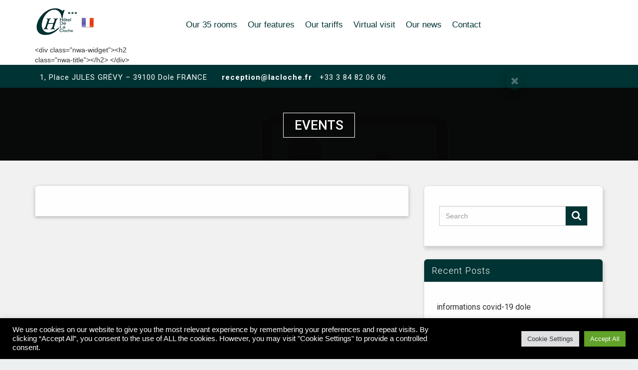

--- FILE ---
content_type: text/html; charset=UTF-8
request_url: https://la-cloche.fr/en/events/
body_size: 20789
content:
<!DOCTYPE html>
<html><head>	
	<meta <meta charset="UTF-8">
	<meta name="viewport" content="width=device-width, initial-scale=1">
			
	<meta name='robots' content='index, follow, max-image-preview:large, max-snippet:-1, max-video-preview:-1' />

	<!-- This site is optimized with the Yoast SEO plugin v26.6 - https://yoast.com/wordpress/plugins/seo/ -->
	<title>Events - HOTEL de la Cloche</title>
	<link rel="canonical" href="https://la-cloche.fr/en/events/" />
	<meta property="og:locale" content="en_GB" />
	<meta property="og:type" content="article" />
	<meta property="og:title" content="Events - HOTEL de la Cloche" />
	<meta property="og:url" content="https://la-cloche.fr/en/events/" />
	<meta property="og:site_name" content="HOTEL de la Cloche" />
	<meta property="og:image" content="https://la-cloche.fr/en/wp-content/uploads/sites/2/2020/04/hotel-de-la-cloche-dole-une-situation-privilegiee-e1592992013147.jpg" />
	<meta property="og:image:width" content="1200" />
	<meta property="og:image:height" content="675" />
	<meta property="og:image:type" content="image/jpeg" />
	<meta name="twitter:card" content="summary_large_image" />
	<script type="application/ld+json" class="yoast-schema-graph">{"@context":"https://schema.org","@graph":[{"@type":"WebPage","@id":"https://la-cloche.fr/en/events/","url":"https://la-cloche.fr/en/events/","name":"Events - HOTEL de la Cloche","isPartOf":{"@id":"https://la-cloche.fr/en/#website"},"datePublished":"2020-01-22T17:02:38+00:00","breadcrumb":{"@id":"https://la-cloche.fr/en/events/#breadcrumb"},"inLanguage":"en-GB","potentialAction":[{"@type":"ReadAction","target":["https://la-cloche.fr/en/events/"]}]},{"@type":"BreadcrumbList","@id":"https://la-cloche.fr/en/events/#breadcrumb","itemListElement":[{"@type":"ListItem","position":1,"name":"Accueil","item":"https://la-cloche.fr/en/"},{"@type":"ListItem","position":2,"name":"Events"}]},{"@type":"WebSite","@id":"https://la-cloche.fr/en/#website","url":"https://la-cloche.fr/en/","name":"HOTEL de la Cloche","description":"","publisher":{"@id":"https://la-cloche.fr/en/#organization"},"potentialAction":[{"@type":"SearchAction","target":{"@type":"EntryPoint","urlTemplate":"https://la-cloche.fr/en/?s={search_term_string}"},"query-input":{"@type":"PropertyValueSpecification","valueRequired":true,"valueName":"search_term_string"}}],"inLanguage":"en-GB"},{"@type":"Organization","@id":"https://la-cloche.fr/en/#organization","name":"HOTEL de la Cloche","url":"https://la-cloche.fr/en/","logo":{"@type":"ImageObject","inLanguage":"en-GB","@id":"https://la-cloche.fr/en/#/schema/logo/image/","url":"https://la-cloche.fr/en/wp-content/uploads/sites/2/2020/02/logo-hotel-de-la-cloche-90px.png","contentUrl":"https://la-cloche.fr/en/wp-content/uploads/sites/2/2020/02/logo-hotel-de-la-cloche-90px.png","width":90,"height":90,"caption":"HOTEL de la Cloche"},"image":{"@id":"https://la-cloche.fr/en/#/schema/logo/image/"}}]}</script>
	<!-- / Yoast SEO plugin. -->


<link rel='dns-prefetch' href='//fonts.googleapis.com' />
<link rel="alternate" type="application/rss+xml" title="HOTEL de la Cloche &raquo; Feed" href="https://la-cloche.fr/en/feed/" />
<link rel="alternate" type="application/rss+xml" title="HOTEL de la Cloche &raquo; Comments Feed" href="https://la-cloche.fr/en/comments/feed/" />
<link rel="alternate" title="oEmbed (JSON)" type="application/json+oembed" href="https://la-cloche.fr/en/wp-json/oembed/1.0/embed?url=https%3A%2F%2Fla-cloche.fr%2Fen%2Fevents%2F" />
<link rel="alternate" title="oEmbed (XML)" type="text/xml+oembed" href="https://la-cloche.fr/en/wp-json/oembed/1.0/embed?url=https%3A%2F%2Fla-cloche.fr%2Fen%2Fevents%2F&#038;format=xml" />
<style id='wp-img-auto-sizes-contain-inline-css' type='text/css'>
img:is([sizes=auto i],[sizes^="auto," i]){contain-intrinsic-size:3000px 1500px}
/*# sourceURL=wp-img-auto-sizes-contain-inline-css */
</style>
<link rel='stylesheet' id='flatpickr-css' href='https://la-cloche.fr/en/wp-content/plugins/elementor/assets/lib/flatpickr/flatpickr.min.css?ver=4.6.13' type='text/css' media='all' />
<link rel='stylesheet' id='tippy-css' href='https://la-cloche.fr/en/wp-content/plugins/awebooking/assets/vendor/tippy-js/tippy.css?ver=2.6.0' type='text/css' media='all' />
<link rel='stylesheet' id='react-calendar-css' href='https://la-cloche.fr/en/wp-content/plugins/awebooking/assets/css/react-datepicker.min.css?ver=1.0.0' type='text/css' media='all' />
<link rel='stylesheet' id='awebooking-css' href='https://la-cloche.fr/en/wp-content/plugins/awebooking/assets/css/awebooking.css?ver=3.2.26' type='text/css' media='all' />
<link rel='stylesheet' id='awebooking-iconfont-css' href='https://la-cloche.fr/en/wp-content/plugins/awebooking/assets/fonts/awebooking-webfont.css?ver=3.2.26' type='text/css' media='all' />
<link rel='stylesheet' id='awebooking-colour-css' href='https://la-cloche.fr/en/wp-content/plugins/awebooking/assets/css/awebooking-colour.css?ver=3.2.26' type='text/css' media='all' />
<style id='wp-emoji-styles-inline-css' type='text/css'>

	img.wp-smiley, img.emoji {
		display: inline !important;
		border: none !important;
		box-shadow: none !important;
		height: 1em !important;
		width: 1em !important;
		margin: 0 0.07em !important;
		vertical-align: -0.1em !important;
		background: none !important;
		padding: 0 !important;
	}
/*# sourceURL=wp-emoji-styles-inline-css */
</style>
<link rel='stylesheet' id='wp-block-library-css' href='https://la-cloche.fr/en/wp-includes/css/dist/block-library/style.min.css?ver=6.9' type='text/css' media='all' />
<style id='classic-theme-styles-inline-css' type='text/css'>
/*! This file is auto-generated */
.wp-block-button__link{color:#fff;background-color:#32373c;border-radius:9999px;box-shadow:none;text-decoration:none;padding:calc(.667em + 2px) calc(1.333em + 2px);font-size:1.125em}.wp-block-file__button{background:#32373c;color:#fff;text-decoration:none}
/*# sourceURL=/wp-includes/css/classic-themes.min.css */
</style>
<link rel='stylesheet' id='wp-components-css' href='https://la-cloche.fr/en/wp-includes/css/dist/components/style.min.css?ver=6.9' type='text/css' media='all' />
<link rel='stylesheet' id='wp-preferences-css' href='https://la-cloche.fr/en/wp-includes/css/dist/preferences/style.min.css?ver=6.9' type='text/css' media='all' />
<link rel='stylesheet' id='wp-block-editor-css' href='https://la-cloche.fr/en/wp-includes/css/dist/block-editor/style.min.css?ver=6.9' type='text/css' media='all' />
<link rel='stylesheet' id='popup-maker-block-library-style-css' href='https://la-cloche.fr/en/wp-content/plugins/popup-maker/dist/packages/block-library-style.css?ver=dbea705cfafe089d65f1' type='text/css' media='all' />
<style id='global-styles-inline-css' type='text/css'>
:root{--wp--preset--aspect-ratio--square: 1;--wp--preset--aspect-ratio--4-3: 4/3;--wp--preset--aspect-ratio--3-4: 3/4;--wp--preset--aspect-ratio--3-2: 3/2;--wp--preset--aspect-ratio--2-3: 2/3;--wp--preset--aspect-ratio--16-9: 16/9;--wp--preset--aspect-ratio--9-16: 9/16;--wp--preset--color--black: #000000;--wp--preset--color--cyan-bluish-gray: #abb8c3;--wp--preset--color--white: #ffffff;--wp--preset--color--pale-pink: #f78da7;--wp--preset--color--vivid-red: #cf2e2e;--wp--preset--color--luminous-vivid-orange: #ff6900;--wp--preset--color--luminous-vivid-amber: #fcb900;--wp--preset--color--light-green-cyan: #7bdcb5;--wp--preset--color--vivid-green-cyan: #00d084;--wp--preset--color--pale-cyan-blue: #8ed1fc;--wp--preset--color--vivid-cyan-blue: #0693e3;--wp--preset--color--vivid-purple: #9b51e0;--wp--preset--gradient--vivid-cyan-blue-to-vivid-purple: linear-gradient(135deg,rgb(6,147,227) 0%,rgb(155,81,224) 100%);--wp--preset--gradient--light-green-cyan-to-vivid-green-cyan: linear-gradient(135deg,rgb(122,220,180) 0%,rgb(0,208,130) 100%);--wp--preset--gradient--luminous-vivid-amber-to-luminous-vivid-orange: linear-gradient(135deg,rgb(252,185,0) 0%,rgb(255,105,0) 100%);--wp--preset--gradient--luminous-vivid-orange-to-vivid-red: linear-gradient(135deg,rgb(255,105,0) 0%,rgb(207,46,46) 100%);--wp--preset--gradient--very-light-gray-to-cyan-bluish-gray: linear-gradient(135deg,rgb(238,238,238) 0%,rgb(169,184,195) 100%);--wp--preset--gradient--cool-to-warm-spectrum: linear-gradient(135deg,rgb(74,234,220) 0%,rgb(151,120,209) 20%,rgb(207,42,186) 40%,rgb(238,44,130) 60%,rgb(251,105,98) 80%,rgb(254,248,76) 100%);--wp--preset--gradient--blush-light-purple: linear-gradient(135deg,rgb(255,206,236) 0%,rgb(152,150,240) 100%);--wp--preset--gradient--blush-bordeaux: linear-gradient(135deg,rgb(254,205,165) 0%,rgb(254,45,45) 50%,rgb(107,0,62) 100%);--wp--preset--gradient--luminous-dusk: linear-gradient(135deg,rgb(255,203,112) 0%,rgb(199,81,192) 50%,rgb(65,88,208) 100%);--wp--preset--gradient--pale-ocean: linear-gradient(135deg,rgb(255,245,203) 0%,rgb(182,227,212) 50%,rgb(51,167,181) 100%);--wp--preset--gradient--electric-grass: linear-gradient(135deg,rgb(202,248,128) 0%,rgb(113,206,126) 100%);--wp--preset--gradient--midnight: linear-gradient(135deg,rgb(2,3,129) 0%,rgb(40,116,252) 100%);--wp--preset--font-size--small: 13px;--wp--preset--font-size--medium: 20px;--wp--preset--font-size--large: 36px;--wp--preset--font-size--x-large: 42px;--wp--preset--spacing--20: 0.44rem;--wp--preset--spacing--30: 0.67rem;--wp--preset--spacing--40: 1rem;--wp--preset--spacing--50: 1.5rem;--wp--preset--spacing--60: 2.25rem;--wp--preset--spacing--70: 3.38rem;--wp--preset--spacing--80: 5.06rem;--wp--preset--shadow--natural: 6px 6px 9px rgba(0, 0, 0, 0.2);--wp--preset--shadow--deep: 12px 12px 50px rgba(0, 0, 0, 0.4);--wp--preset--shadow--sharp: 6px 6px 0px rgba(0, 0, 0, 0.2);--wp--preset--shadow--outlined: 6px 6px 0px -3px rgb(255, 255, 255), 6px 6px rgb(0, 0, 0);--wp--preset--shadow--crisp: 6px 6px 0px rgb(0, 0, 0);}:where(.is-layout-flex){gap: 0.5em;}:where(.is-layout-grid){gap: 0.5em;}body .is-layout-flex{display: flex;}.is-layout-flex{flex-wrap: wrap;align-items: center;}.is-layout-flex > :is(*, div){margin: 0;}body .is-layout-grid{display: grid;}.is-layout-grid > :is(*, div){margin: 0;}:where(.wp-block-columns.is-layout-flex){gap: 2em;}:where(.wp-block-columns.is-layout-grid){gap: 2em;}:where(.wp-block-post-template.is-layout-flex){gap: 1.25em;}:where(.wp-block-post-template.is-layout-grid){gap: 1.25em;}.has-black-color{color: var(--wp--preset--color--black) !important;}.has-cyan-bluish-gray-color{color: var(--wp--preset--color--cyan-bluish-gray) !important;}.has-white-color{color: var(--wp--preset--color--white) !important;}.has-pale-pink-color{color: var(--wp--preset--color--pale-pink) !important;}.has-vivid-red-color{color: var(--wp--preset--color--vivid-red) !important;}.has-luminous-vivid-orange-color{color: var(--wp--preset--color--luminous-vivid-orange) !important;}.has-luminous-vivid-amber-color{color: var(--wp--preset--color--luminous-vivid-amber) !important;}.has-light-green-cyan-color{color: var(--wp--preset--color--light-green-cyan) !important;}.has-vivid-green-cyan-color{color: var(--wp--preset--color--vivid-green-cyan) !important;}.has-pale-cyan-blue-color{color: var(--wp--preset--color--pale-cyan-blue) !important;}.has-vivid-cyan-blue-color{color: var(--wp--preset--color--vivid-cyan-blue) !important;}.has-vivid-purple-color{color: var(--wp--preset--color--vivid-purple) !important;}.has-black-background-color{background-color: var(--wp--preset--color--black) !important;}.has-cyan-bluish-gray-background-color{background-color: var(--wp--preset--color--cyan-bluish-gray) !important;}.has-white-background-color{background-color: var(--wp--preset--color--white) !important;}.has-pale-pink-background-color{background-color: var(--wp--preset--color--pale-pink) !important;}.has-vivid-red-background-color{background-color: var(--wp--preset--color--vivid-red) !important;}.has-luminous-vivid-orange-background-color{background-color: var(--wp--preset--color--luminous-vivid-orange) !important;}.has-luminous-vivid-amber-background-color{background-color: var(--wp--preset--color--luminous-vivid-amber) !important;}.has-light-green-cyan-background-color{background-color: var(--wp--preset--color--light-green-cyan) !important;}.has-vivid-green-cyan-background-color{background-color: var(--wp--preset--color--vivid-green-cyan) !important;}.has-pale-cyan-blue-background-color{background-color: var(--wp--preset--color--pale-cyan-blue) !important;}.has-vivid-cyan-blue-background-color{background-color: var(--wp--preset--color--vivid-cyan-blue) !important;}.has-vivid-purple-background-color{background-color: var(--wp--preset--color--vivid-purple) !important;}.has-black-border-color{border-color: var(--wp--preset--color--black) !important;}.has-cyan-bluish-gray-border-color{border-color: var(--wp--preset--color--cyan-bluish-gray) !important;}.has-white-border-color{border-color: var(--wp--preset--color--white) !important;}.has-pale-pink-border-color{border-color: var(--wp--preset--color--pale-pink) !important;}.has-vivid-red-border-color{border-color: var(--wp--preset--color--vivid-red) !important;}.has-luminous-vivid-orange-border-color{border-color: var(--wp--preset--color--luminous-vivid-orange) !important;}.has-luminous-vivid-amber-border-color{border-color: var(--wp--preset--color--luminous-vivid-amber) !important;}.has-light-green-cyan-border-color{border-color: var(--wp--preset--color--light-green-cyan) !important;}.has-vivid-green-cyan-border-color{border-color: var(--wp--preset--color--vivid-green-cyan) !important;}.has-pale-cyan-blue-border-color{border-color: var(--wp--preset--color--pale-cyan-blue) !important;}.has-vivid-cyan-blue-border-color{border-color: var(--wp--preset--color--vivid-cyan-blue) !important;}.has-vivid-purple-border-color{border-color: var(--wp--preset--color--vivid-purple) !important;}.has-vivid-cyan-blue-to-vivid-purple-gradient-background{background: var(--wp--preset--gradient--vivid-cyan-blue-to-vivid-purple) !important;}.has-light-green-cyan-to-vivid-green-cyan-gradient-background{background: var(--wp--preset--gradient--light-green-cyan-to-vivid-green-cyan) !important;}.has-luminous-vivid-amber-to-luminous-vivid-orange-gradient-background{background: var(--wp--preset--gradient--luminous-vivid-amber-to-luminous-vivid-orange) !important;}.has-luminous-vivid-orange-to-vivid-red-gradient-background{background: var(--wp--preset--gradient--luminous-vivid-orange-to-vivid-red) !important;}.has-very-light-gray-to-cyan-bluish-gray-gradient-background{background: var(--wp--preset--gradient--very-light-gray-to-cyan-bluish-gray) !important;}.has-cool-to-warm-spectrum-gradient-background{background: var(--wp--preset--gradient--cool-to-warm-spectrum) !important;}.has-blush-light-purple-gradient-background{background: var(--wp--preset--gradient--blush-light-purple) !important;}.has-blush-bordeaux-gradient-background{background: var(--wp--preset--gradient--blush-bordeaux) !important;}.has-luminous-dusk-gradient-background{background: var(--wp--preset--gradient--luminous-dusk) !important;}.has-pale-ocean-gradient-background{background: var(--wp--preset--gradient--pale-ocean) !important;}.has-electric-grass-gradient-background{background: var(--wp--preset--gradient--electric-grass) !important;}.has-midnight-gradient-background{background: var(--wp--preset--gradient--midnight) !important;}.has-small-font-size{font-size: var(--wp--preset--font-size--small) !important;}.has-medium-font-size{font-size: var(--wp--preset--font-size--medium) !important;}.has-large-font-size{font-size: var(--wp--preset--font-size--large) !important;}.has-x-large-font-size{font-size: var(--wp--preset--font-size--x-large) !important;}
:where(.wp-block-post-template.is-layout-flex){gap: 1.25em;}:where(.wp-block-post-template.is-layout-grid){gap: 1.25em;}
:where(.wp-block-term-template.is-layout-flex){gap: 1.25em;}:where(.wp-block-term-template.is-layout-grid){gap: 1.25em;}
:where(.wp-block-columns.is-layout-flex){gap: 2em;}:where(.wp-block-columns.is-layout-grid){gap: 2em;}
:root :where(.wp-block-pullquote){font-size: 1.5em;line-height: 1.6;}
/*# sourceURL=global-styles-inline-css */
</style>
<link rel='stylesheet' id='cookie-law-info-css' href='https://la-cloche.fr/en/wp-content/plugins/cookie-law-info/legacy/public/css/cookie-law-info-public.css?ver=3.3.8' type='text/css' media='all' />
<link rel='stylesheet' id='cookie-law-info-gdpr-css' href='https://la-cloche.fr/en/wp-content/plugins/cookie-law-info/legacy/public/css/cookie-law-info-gdpr.css?ver=3.3.8' type='text/css' media='all' />
<link rel='stylesheet' id='prefix-style-css' href='https://la-cloche.fr/en/wp-content/plugins/language-icons-flags-switcher/style.css?ver=6.9' type='text/css' media='all' />
<link rel='stylesheet' id='lswssp-public-css-css' href='https://la-cloche.fr/en/wp-content/plugins/logo-showcase-with-slick-slider/assets/css/lswss-public.css?ver=3.3.4' type='text/css' media='all' />
<link rel='stylesheet' id='contact-form-7-css' href='https://la-cloche.fr/en/wp-content/plugins/contact-form-7/includes/css/styles.css?ver=6.1.4' type='text/css' media='all' />
<style id='contact-form-7-inline-css' type='text/css'>
.wpcf7 .wpcf7-recaptcha iframe {margin-bottom: 0;}.wpcf7 .wpcf7-recaptcha[data-align="center"] > div {margin: 0 auto;}.wpcf7 .wpcf7-recaptcha[data-align="right"] > div {margin: 0 0 0 auto;}
/*# sourceURL=contact-form-7-inline-css */
</style>
<link rel='stylesheet' id='megamenu-css' href='https://la-cloche.fr/en/wp-content/uploads/sites/2/maxmegamenu/style.css?ver=810385' type='text/css' media='all' />
<link rel='stylesheet' id='dashicons-css' href='https://la-cloche.fr/en/wp-includes/css/dashicons.min.css?ver=6.9' type='text/css' media='all' />
<link rel='stylesheet' id='parent-style-css' href='https://la-cloche.fr/en/wp-content/themes/hotel-galaxy-pro-3.1.9/hotel-galaxy-pro/style.css?ver=6.9' type='text/css' media='all' />
<link rel='stylesheet' id='child-style-css' href='https://la-cloche.fr/en/wp-content/themes/child-hotel-galaxy-pro-3.1.9/hotel-galaxy-pro-child/style.css?ver=6.9' type='text/css' media='all' />
<link rel='stylesheet' id='htlg_fonts-css' href='//fonts.googleapis.com/css?family=Roboto%3A100%2C300%2C400%2C500%2C600%2C700%2C900%7CRaleway%3A100%2C300%2C400%2C500%2C600%2C700%2C900%7CRoboto+Slab%3A100%2C300%2C400%2C500%2C600%2C700%2C900%7CRoboto%3A100%2C300%2C400%2C500%2C600%2C700%2C900%7CRoboto%3A100%2C300%2C400%2C500%2C600%2C700%2C900%7CRoboto%3A100%2C300%2C400%2C500%2C600%2C700%2C900%7CRoboto%3A100%2C300%2C400%2C500%2C600%2C700%2C900%7CRoboto%3A100%2C300%2C400%2C500%2C600%2C700%2C900%7CRoboto%3A100%2C300%2C400%2C500%2C600%2C700%2C900%7CRoboto%3A100%2C300%2C400%2C500%2C600%2C700%2C900%7CRoboto%3A100%2C300%2C400%2C500%2C600%2C700%2C900%7CRoboto%3A100%2C300%2C400%2C500%2C600%2C700%2C900%7CRoboto%3A100%2C300%2C400%2C500%2C600%2C700%2C900%7CRoboto%3A100%2C300%2C400%2C500%2C600%2C700%2C900%7CRoboto%3A100%2C300%2C400%2C500%2C600%2C700%2C900&#038;subset=latin%2Clatin-ext' type='text/css' media='all' />
<link rel='stylesheet' id='thickbox-css' href='https://la-cloche.fr/en/wp-includes/js/thickbox/thickbox.css?ver=6.9' type='text/css' media='all' />
<link rel='stylesheet' id='hotel-galaxy-css-css' href='https://la-cloche.fr/en/wp-content/themes/hotel-galaxy-pro-3.1.9/hotel-galaxy-pro/style.css?ver=6.9' type='text/css' media='all' />
<link rel='stylesheet' id='hotel-galaxy-bootstrap-css-css' href='https://la-cloche.fr/en/wp-content/themes/hotel-galaxy-pro-3.1.9/hotel-galaxy-pro/css/bootstrap.css?ver=6.9' type='text/css' media='all' />
<link rel='stylesheet' id='hotel-galaxy-media-responsive-css-css' href='https://la-cloche.fr/en/wp-content/themes/hotel-galaxy-pro-3.1.9/hotel-galaxy-pro/css/media-responsive.css?ver=6.9' type='text/css' media='all' />
<link rel='stylesheet' id='hotel-galaxy-animations-min-css-css' href='https://la-cloche.fr/en/wp-content/themes/hotel-galaxy-pro-3.1.9/hotel-galaxy-pro/css/animations.min.css?ver=6.9' type='text/css' media='all' />
<link rel='stylesheet' id='hotel-galaxy-fonts-css-css' href='https://la-cloche.fr/en/wp-content/themes/hotel-galaxy-pro-3.1.9/hotel-galaxy-pro/css/fonts/fonts.css?ver=6.9' type='text/css' media='all' />
<link rel='stylesheet' id='hotel-galaxy-fontsawesome-css' href='https://la-cloche.fr/en/wp-content/themes/hotel-galaxy-pro-3.1.9/hotel-galaxy-pro/css/fontawesome-free-5.2.0-web/css/all.css?ver=6.9' type='text/css' media='all' />
<link rel='stylesheet' id='hotel-galaxy-photobox-css-css' href='https://la-cloche.fr/en/wp-content/themes/hotel-galaxy-pro-3.1.9/hotel-galaxy-pro/css/photobox.css?ver=6.9' type='text/css' media='all' />
<link rel='stylesheet' id='hotel-galaxy-switcher-css-css' href='https://la-cloche.fr/en/wp-content/themes/hotel-galaxy-pro-3.1.9/hotel-galaxy-pro/css/switcher/switcher.css?ver=6.9' type='text/css' media='all' />
<link rel='stylesheet' id='htlg-contact-form-css' href='https://la-cloche.fr/en/wp-content/themes/hotel-galaxy-pro-3.1.9/hotel-galaxy-pro/css/contact-form.css?ver=6.9' type='text/css' media='all' />
<link rel='stylesheet' id='htlg-social-nav-css' href='https://la-cloche.fr/en/wp-content/themes/hotel-galaxy-pro-3.1.9/hotel-galaxy-pro/css/social-nav.css?ver=6.9' type='text/css' media='all' />
<link rel='stylesheet' id='htlg-contact-widget-css' href='https://la-cloche.fr/en/wp-content/themes/hotel-galaxy-pro-3.1.9/hotel-galaxy-pro/css/widget-css/contact-us-widget-style.css?ver=6.9' type='text/css' media='all' />
<link rel='stylesheet' id='htlg-social-widget-css' href='https://la-cloche.fr/en/wp-content/themes/hotel-galaxy-pro-3.1.9/hotel-galaxy-pro/css/widget-css/social-widget.css?ver=6.9' type='text/css' media='all' />
<link rel='stylesheet' id='htlg-about-us-callout-css' href='https://la-cloche.fr/en/wp-content/themes/hotel-galaxy-pro-3.1.9/hotel-galaxy-pro/css/about-us-callout.css?ver=6.9' type='text/css' media='all' />
<link rel='stylesheet' id='htlg-special-room-css' href='https://la-cloche.fr/en/wp-content/themes/hotel-galaxy-pro-3.1.9/hotel-galaxy-pro/css/special-room.css?ver=6.9' type='text/css' media='all' />
<link rel='stylesheet' id='htlg-owl.carousel-css' href='https://la-cloche.fr/en/wp-content/themes/hotel-galaxy-pro-3.1.9/hotel-galaxy-pro/css/owl.carousel.css?ver=6.9' type='text/css' media='all' />
<link rel='stylesheet' id='htlg-flexslider-css' href='https://la-cloche.fr/en/wp-content/themes/hotel-galaxy-pro-3.1.9/hotel-galaxy-pro/css/flexslider.css?ver=6.9' type='text/css' media='all' />
<link rel='stylesheet' id='htlg-shortcodes-style-css' href='https://la-cloche.fr/en/wp-content/themes/hotel-galaxy-pro-3.1.9/hotel-galaxy-pro/css/shortcodes-style.css?ver=6.9' type='text/css' media='all' />
<link rel='stylesheet' id='rsvit_front_fontawsome-css' href='https://la-cloche.fr/en/wp-content/plugins/reservit-hotel/assets/font-awesome/css/font-awesome.min.css?ver=3.0' type='text/css' media='all' />
<link rel='stylesheet' id='rsvit_hotel_style-css' href='https://la-cloche.fr/en/wp-content/plugins/reservit-hotel/reservit-hotel-bestprice-widget.css?ver=3.0' type='text/css' media='all' />
<style id='rsvit_hotel_style-inline-css' type='text/css'>

        	#box_btn {
        		background-color: #003333;	
        	}
        	
        	#box_btn_close {
        		color: #ffffff;
        	}
        	
        	#btn_bed_ico {
        	display: none;
        	}
        	
        	#rsvit_btn {
        		background-color: #ffffff;
        		color: #003333;
        		font-size: ;
        		font-weight: 400;
        		border-top-left-radius: ;
        	    border-top-right-radius: 0;
        	    border-bottom-left-radius: ;
        	    border-bottom-right-radius: 0;
        	    border-color: #003333;
        	    border-width: 2;
        	    border-style: solid;
        	}
        	
        	#rsvit_btn:hover {
        		background-color: ;
        		color: ;
        		border-color: ;
        	}
        	
        	@media (max-width: 768px) {
			    #rsvit_btn {
			        background-color: ;
	        		color: #003333;
	        		border-top-left-radius: ;
	        	    border-top-right-radius: ;
	        	    border-bottom-left-radius: 0;
	        	    border-bottom-right-radius: 0;
	        	    border-color: #003333;
			    }
			    #rsvit_btn:hover {
	        		background-color: ;
	        		color: ;
	        		border-color: ;
	        	}
        	}
        							
/*# sourceURL=rsvit_hotel_style-inline-css */
</style>
<link rel='stylesheet' id='elementor-frontend-css' href='https://la-cloche.fr/en/wp-content/plugins/elementor/assets/css/frontend.min.css?ver=3.33.6' type='text/css' media='all' />
<link rel='stylesheet' id='eael-general-css' href='https://la-cloche.fr/en/wp-content/plugins/essential-addons-for-elementor-lite/assets/front-end/css/view/general.min.css?ver=6.5.4' type='text/css' media='all' />
<!--n2css--><!--n2js--><script type="text/javascript" src="https://la-cloche.fr/en/wp-includes/js/jquery/jquery.min.js?ver=3.7.1" id="jquery-core-js"></script>
<script type="text/javascript" src="https://la-cloche.fr/en/wp-includes/js/jquery/jquery-migrate.min.js?ver=3.4.1" id="jquery-migrate-js"></script>
<script type="text/javascript" src="https://la-cloche.fr/en/wp-content/plugins/awebooking/assets/vendor/popper-js/popper.min.js?ver=1.14.3" id="popper-js"></script>
<script type="text/javascript" src="https://la-cloche.fr/en/wp-content/plugins/awebooking/assets/vendor/a11y-dialog/a11y-dialog.min.js?ver=5.1.2" id="a11y-dialog-js"></script>
<script type="text/javascript" src="https://la-cloche.fr/en/wp-content/plugins/awebooking/assets/vendor/knockout/knockout-latest.js?ver=3.4.2" id="knockout-js"></script>
<script type="text/javascript" id="cookie-law-info-js-extra">
/* <![CDATA[ */
var Cli_Data = {"nn_cookie_ids":[],"cookielist":[],"non_necessary_cookies":[],"ccpaEnabled":"","ccpaRegionBased":"","ccpaBarEnabled":"","strictlyEnabled":["necessary","obligatoire"],"ccpaType":"gdpr","js_blocking":"","custom_integration":"","triggerDomRefresh":"","secure_cookies":""};
var cli_cookiebar_settings = {"animate_speed_hide":"500","animate_speed_show":"500","background":"#000000","border":"#b1a6a6c2","border_on":"","button_1_button_colour":"#61a229","button_1_button_hover":"#4e8221","button_1_link_colour":"#fff","button_1_as_button":"1","button_1_new_win":"","button_2_button_colour":"#333","button_2_button_hover":"#292929","button_2_link_colour":"#444","button_2_as_button":"","button_2_hidebar":"","button_3_button_colour":"#dedfe0","button_3_button_hover":"#b2b2b3","button_3_link_colour":"#333333","button_3_as_button":"1","button_3_new_win":"","button_4_button_colour":"#dedfe0","button_4_button_hover":"#b2b2b3","button_4_link_colour":"#333333","button_4_as_button":"1","button_7_button_colour":"#61a229","button_7_button_hover":"#4e8221","button_7_link_colour":"#fff","button_7_as_button":"1","button_7_new_win":"","font_family":"inherit","header_fix":"","notify_animate_hide":"1","notify_animate_show":"1","notify_div_id":"#cookie-law-info-bar","notify_position_horizontal":"right","notify_position_vertical":"bottom","scroll_close":"","scroll_close_reload":"","accept_close_reload":"","reject_close_reload":"","showagain_tab":"","showagain_background":"#fff","showagain_border":"#000","showagain_div_id":"#cookie-law-info-again","showagain_x_position":"100px","text":"#ffffff","show_once_yn":"","show_once":"10000","logging_on":"","as_popup":"","popup_overlay":"1","bar_heading_text":"","cookie_bar_as":"banner","popup_showagain_position":"bottom-right","widget_position":"left"};
var log_object = {"ajax_url":"https://la-cloche.fr/en/wp-admin/admin-ajax.php"};
//# sourceURL=cookie-law-info-js-extra
/* ]]> */
</script>
<script type="text/javascript" src="https://la-cloche.fr/en/wp-content/plugins/cookie-law-info/legacy/public/js/cookie-law-info-public.js?ver=3.3.8" id="cookie-law-info-js"></script>
<script type="text/javascript" id="qubely_local_script-js-extra">
/* <![CDATA[ */
var qubely_urls = {"plugin":"https://la-cloche.fr/en/wp-content/plugins/qubely/","ajax":"https://la-cloche.fr/en/wp-admin/admin-ajax.php","nonce":"b83a3f21fc","actual_url":"la-cloche.fr/en"};
//# sourceURL=qubely_local_script-js-extra
/* ]]> */
</script>
<script type="text/javascript" id="qubely_container_width-js-extra">
/* <![CDATA[ */
var qubely_container_width = {"sm":"540","md":"720","lg":"960","xl":"1140"};
//# sourceURL=qubely_container_width-js-extra
/* ]]> */
</script>
<script type="text/javascript" src="https://la-cloche.fr/en/wp-content/themes/hotel-galaxy-pro-3.1.9/hotel-galaxy-pro/js/bootstrap.js?ver=6.9" id="Hotel_galaxy-bootstrap-js-js"></script>
<script type="text/javascript" src="https://la-cloche.fr/en/wp-content/themes/hotel-galaxy-pro-3.1.9/hotel-galaxy-pro/js/custom.js?ver=6.9" id="Hotel_galaxy-custom-js"></script>
<script type="text/javascript" src="https://la-cloche.fr/en/wp-content/themes/hotel-galaxy-pro-3.1.9/hotel-galaxy-pro/js/animations.min.js?ver=6.9" id="Hotel_galaxy-animations-js"></script>
<script type="text/javascript" src="https://la-cloche.fr/en/wp-content/themes/hotel-galaxy-pro-3.1.9/hotel-galaxy-pro/js/jquery.isotope.min.js?ver=6.9" id="Hotel_galaxy-isotope-js"></script>
<script type="text/javascript" src="https://la-cloche.fr/en/wp-content/themes/hotel-galaxy-pro-3.1.9/hotel-galaxy-pro/js/jquery.photobox.js?ver=6.9" id="Hotel_galaxy-photobox-js"></script>
<script type="text/javascript" src="https://la-cloche.fr/en/wp-content/themes/hotel-galaxy-pro-3.1.9/hotel-galaxy-pro/js/switcher/jsstorage.js?ver=6.9" id="Hotel_galaxy-jsstorage-js"></script>
<script type="text/javascript" src="https://la-cloche.fr/en/wp-content/themes/hotel-galaxy-pro-3.1.9/hotel-galaxy-pro/js/switcher/colorscheme.js?ver=6.9" id="Hotel_galaxy-colorscheme-js"></script>
<script type="text/javascript" src="https://la-cloche.fr/en/wp-content/themes/hotel-galaxy-pro-3.1.9/hotel-galaxy-pro/js/switcher/switcher.js?ver=6.9" id="Hotel_galaxy-switcher-js"></script>
<script type="text/javascript" src="https://la-cloche.fr/en/wp-content/themes/hotel-galaxy-pro-3.1.9/hotel-galaxy-pro/js/social-nav.js?ver=6.9" id="htlg-social-nav-js-js"></script>
<script type="text/javascript" src="https://la-cloche.fr/en/wp-content/themes/hotel-galaxy-pro-3.1.9/hotel-galaxy-pro/js/number-counter.js?ver=6.9" id="htlg-number-counter-js"></script>
<script type="text/javascript" src="https://la-cloche.fr/en/wp-content/themes/hotel-galaxy-pro-3.1.9/hotel-galaxy-pro/js/owl.carousel.js?ver=6.9" id="htlg-owl-carousel-js"></script>
<script type="text/javascript" src="https://la-cloche.fr/en/wp-content/themes/hotel-galaxy-pro-3.1.9/hotel-galaxy-pro/js/masonary.js?ver=6.9" id="htlg-masonary-js"></script>
<script type="text/javascript" src="https://la-cloche.fr/en/wp-content/themes/hotel-galaxy-pro-3.1.9/hotel-galaxy-pro/js/jquery.flexslider.js?ver=6.9" id="htlg-jquery-flexslider-js"></script>
<link rel="https://api.w.org/" href="https://la-cloche.fr/en/wp-json/" /><link rel="alternate" title="JSON" type="application/json" href="https://la-cloche.fr/en/wp-json/wp/v2/pages/27" /><link rel="EditURI" type="application/rsd+xml" title="RSD" href="https://la-cloche.fr/en/xmlrpc.php?rsd" />
<meta name="generator" content="WordPress 6.9" />
<link rel='shortlink' href='https://la-cloche.fr/en/?p=27' />
<link rel="alternate" href="https://la-cloche.fr/en/events/" hreflang="x-default" />

<!-- Open Graph Meta Data by WP-Open-Graph plugin-->
<meta property="og:site_name" content="HOTEL de la Cloche" />
<meta property="og:locale" content="en_gb" />
<meta property="og:type" content="article" />
<meta property="og:image:width" content="" />
<meta property="og:image:height" content="" />
<meta property="og:image" content="" />
<meta property="og:title" content="Events" />
<meta property="og:url" content="https://la-cloche.fr/en/events/" />
<meta property="og:description" content="" />
<!-- /Open Graph Meta Data -->
<style id="hotelgalaxy-color">	.search-box .dropdown a i,	
	.feature-col:hover.feature-col  h3  a,
	.contact_link a i,
	.top-breadcrumb > li.active a,
	.top-breadcrumb > li,
	.member-name,
	.blog-area h2 a:hover,
	.widget-blog .blog-widget-info a,
	ul.blog-posttag li a:hover,
	.widget-post h5 a,
	.team-caption  h4,
	.home-room-col:hover .home-room-details h3 a,
	.home-room-col:hover .home-room-details ul li,
	.testi-img h6,	
	.sidebar-widget ul li a:hover,
	.sidebar-widget .cat-item a:before,
	#calendar_wrap a,
	#calendar_wrap a:hover,
	.copyright a,
	.footer-widget a:hover,
	.address-sec ul li > span,
	.footer-widget label i,
	.hotel_galaxy_404 h1,.footer-widget label i,
	.blog-area-detail h2 a:hover,
	.home-news h4 a:hover,
	.blog-inner-left ul li a:hover,
	.about-author .text a:hover,
	.prev-post a,
	.next-post a,
	.sidebar-widget .contact_link ul li span,
	.footer-widget .contact_link ul li span,
	.countbox .text-color,
	.room-scroll-btn li a,
	.text-color,
	.gallery-icon i:hover,
	.slider-title,	
	.single-post-content .post-title,
	.blog-inner-left ul li i,
	.temp-event-section .thumbnail .caption h3 a:hover,
	.thumbnail .caption .event-more:hover,
	.event-date-postedby .blog-author-name,
	.home-event-container a.expand,
	.event_ui2_section .e2_title:hover,
	.event_ui2_section a.expand,	
	.gallery-icon i,
	.htlg_related_post h3,
	.home-blog-L2 .home-blog-single-title a:hover,
	.widget-content-border #recentcomments li a,	
	.event-item .caption h4:hover,
	.single-post-content blockquote:before
	{
		color: #003333;
	}

	.htlg_flxcustomNavigation a {
	background-color: #003333;
	border: 1px solid #003333;
}


.htlg_flxcustomNavigation a:hover{
color: #003333;
}

	.htlg-slide-filter:before{
	background-color: rgba(0,0,0,0.5);
}

.slide-info{
border-left: 8px solid #003333;
border-right: 8px solid #003333;
}


.header-bottom,
.feature-col .sr-icon i,
.search-box-top .input-group > .input-group-addon,
.navbar-default .navbar-nav > li > a:hover,
.navbar-default .navbar-nav > .active > a, 
.navbar-default .navbar-nav > .active > a:hover, 
.navbar-default .navbar-nav > .active > a:focus,
.nav .open > a, .nav .open > a:hover, 
.nav .open > a:focus,
.navbar-default .navbar-toggle,
.navbar-default .navbar-toggle:hover,
.dropdown-menu > .active > a,
.dropdown-menu > .active > a:hover,
.dropdown-menu > .active > a:focus,
.search-box .btn-ar,
.book-btn .custom-btn:hover,
.btn_1,
.panel-default > .panel-heading a:not(.collapsed),
.button-search,
.widget-blog .blog-time,
.prev-post:hover,.next-post:hover,
.book-sm,
.book-lg,
.scroll-top,
.avallabilty-date .table-condensed thead,
.avallabilty-date .datepicker td.active:hover, .datepicker td.active:hover:hover, .datepicker td.active:focus, .datepicker td.active:hover:focus, .datepicker td.active:active, .datepicker td.active:hover:active, .datepicker td.active.active, .datepicker td.active:hover.active, .datepicker td.active.disabled, .datepicker td.active:hover.disabled, .datepicker td.active[disabled], .datepicker td.active:hover[disabled],
.carousel-indicators li,
.f_top_inner,
.footer-widget div#calendar_wrap table#wp-calendar thead>tr,
.sidebar-widget div#calendar_wrap table#wp-calendar thead>tr,
.footer-widget h4:before,
/*.room-scroll-btn li,*/
.avallabilty-date .datepicker thead tr:first-child th:hover,
.tagcloud a:hover,
.footer-top,
.room-filter > li a:hover,
.room-filter > li a.active,
.custom-btn,
.comment_details ul li a:hover,
.blog-pagination ul li a:hover, .blog-pagination ul li.active a,
.wd-teammember .short_information,
.sidebar-widget .widget-title,
.htlg-contact .wpcf7-form input[type="submit"],
.htlg-contact .wpcf7-form input[type="submit"]:hover,
.htlg-contact .wpcf7-form input[type="submit"]:focus,
.dropdown-menu > .active > a,
.section-title .heading:before,
div.count-number:before,
.aboutus-call-action,
.team-caption .emp-name:before,
.rq-singleRoom-text-head-left h2:before,
.htlg_related_post h3:before,
.home-blog-L2 .content-footer,
#htlg-owl .owl-page
{
	background-color:#003333;	
}

.navbar-default .navbar-toggle,
.navbar-default .navbar-toggle:hover,
.tagcloud a:hover,
.room-filter > li a:hover,
.room-filter > li a.active,
.blog-pagination ul li a:hover, .blog-pagination ul li.active a,
blockquote,
.htlg-contact,
.htlg-contact form input:focus,
.htlg-contact form textarea:focus,
.gallery-icon:hover,
.event_ui2_section .e2_container .e2_caption,
.htlg_flxcustomNavigation a:hover

{
	border-color:#003333!important;
}
.search-box-top .input-group > .form-control,
.search-box-top .input-group > .input-group-addon,
.search-box-top .input-group > .form-control,
.search-box .btn-ar,
.button-search,
.footer-top,
.comment_details ul li a:hover,

{
	border-top: 1px solid #003333;
}



.widget-title,.temp-event-section .thumbnail
{  
	border-top: 2px solid #003333;
}
.blog-pagination ul li a{
color:#003333;
border: 1px solid #003333;
}
.dropdown-menu > li > a:hover,
.dropdown-menu > li > a:focus,
.home-room-col:hover span.room-title,
.home-room-col:hover span.s-r-title,
.carousel-navigation a,
.home-news  .h-b-date,
.wd-teammember .description,
.temp-event-section .thumbnail .event-date,
.event-single-page .event-s-title
{
	background: rgba(0,51,51,0.8)!important;
}

.home-news{
border-bottom:3px solid #003333;
}


.book-sm,
.custom-btn,.room-scroll-btn li{ 
border: 1px solid #003333 !important;
}



/*
* sections title color
*/

.service-title{ color: #333; }
.specialroom-title{color: #2f353e;}
.gallery-title{color: #2f353e;}
.news-title{color: #ffffff;}

.feature-title{ color: #2f353e; }
.about-feature-title{ color: #2f353e; }
.about-section .aboutushome_title{color: #2f353e;}
.panel-default > .panel-heading a:not(.collapsed){color: #ffffff;}
.aboutus-callout-section .htlaboutus-title {color: #ffffff;}
.staf-title{ color: #2f353e;}
.shortcode-title{color: #2f353e;}
#trapezoid .pageinfo h1{color: #fff!important;}
.team-staf-title{color: #ffffff;}

.event-section .event-title{color: #ffffff;}


/**home callout**/

.collout-title {
color: #ffffff;
font-size: 36px;
}

.h_callout_description {
color: #ffffff;
font-size: 16px;
}

.collout-title,
.h_callout_description{
letter-spacing: 3px!important;
}

.h_btn_callout{
color: #ffffff!important;
border: 2px solid #ffffff;
}
.h_btn_callout:hover{
background: #003333; 
}

/***page title border color****/

#trapezoid .pageinfo h1{
border: 1px solid #fff;

}

.top-breadcrumb > li a{
color:#fff;
}
#trapezoid .pageinfo h1:before, #trapezoid .pageinfo h1:after{

border-left: 1px solid #fff;
border-top: 1px solid #fff;
border-bottom: 1px solid #fff;

}

/*
* sections description color
*/


.aboutus-callout-section .htlaboutus-desc 
{ 
	color: #ffffff;
}

.htl-acco-desc
{
	color: #8e959c;
}


/*
* sections overlay color
*/

.colut-hm-overlay{
background:rgba(0,0,0,0.8);
}
.colut-news-overlay{
background:rgba(0,0,0,0.8);
}
.page-title-overlay{
background:rgba(0,0,0,0.8);
}

.abut-callut-overlay{
background:rgba(0,0,0,0.8);
}
.service-overlay{
background:rgba(255,255,255,0.8);
}

.about-team-overlay,.event-overlay{
background:rgba(0,0,0,0.8);
}

.event-section .event-overlay{
background:rgba(0,0,0,0.8);
}
/*
* typograpy
*/



.search-box-top .input-group > .form-control,
.carousel-caption h1,
.avallabilty .avallabilty-date .form-control,
.footer-widget ul li a,
.contact_link a,
.copyright p,
.callout-section p,
.aboutus-callout-section p,
.about-column p,
.panel-default > .panel-heading a,
.countbox > span,
.blog-inner-left ul li a,
.widget-blog .blog-time,
.widget-blog .blog-widget-info a,
.blog-pagination ul li a,
.single-post-content strong,
ul.blog-posttag li span,
.about-author .text a,
.comment_details ul li a,
.copyright p,
.custom-btn,
.avallabilty-date .table-condensed thead,
.avallabilty-date .table-condensed > thead > tr > th, 
.table-condensed > tbody > tr > th, 
.table-condensed > tfoot > tr > th, 
.table-condensed > thead > tr > td, 
.table-condensed > tbody > tr > td, 
.table-condensed > tfoot > tr > td,
.span.room-title,
span.s-r-title,
.testimonial-content p,
.input-fields input, 
.input-fields textarea,
.sidebar-widget ul li a,
.footer-widget div#calendar_wrap table>thead>tr>th,
#calendar_wrap a,
div#calendar_wrap table>tbody>tr>td,
.tagcloud a,
.address-sec > span,
.address-sec ul li,
.address-sec ul li > strong,
.footer-widget label input,
.input-fields input, .input-fields textarea,
.sidebar-widget ul li a,
.footer-widget div#calendar_wrap table>thead>tr>th,
.footer-widget label input,
.comment-form textarea ,.comment-form .form-control,
.home-news .h-b-date,
.single-room-text .single-room-text-custom .nav li,
#trapezoid .pageinfo h1,
.page-title h1,
.single-post-img h2,
.about-column h2,
.comment-section h2,
.author-section h2,
.comment-form h2,
.contact-title h2,
.intro-caption h2,
.feature-col  h3 > a,
.countbox > h3,
.htlg-site-title,
.blog-area h4 a,
.f_top_inner h4,
.intro-caption h4,
.testi-img h5,
.widget-post h5 a,
.testi-img h6,
.feature-col p,
.footer-widget p,
.sidebar-widget p,
.widget-post p,
.section-title  p,
.carousel-caption p,
.about-author .text p,
.comment_details p,
.team-caption p,
.single-post-content p,
.top-breadcrumb > li a,
.top-breadcrumb > li,
.blog-area p,
span.room-title,
span.s-r-title,
.blog-area h2 a,
ul.contact-top li,
ul.contact-top li strong,
.callout-section h1,
.room-filter > li a,
.wd-teammember .description p:last-of-type,
.wd-teammember .short_information .title,
.wd-teammember .short_information p,
.single-room-text .rq-single-room-para p,
.sidebar-widget .contact_link ul li .cont-inf,
.footer-widget .contact_link ul li .cont-inf,
.page-text .page-caption p,
.comment_details h4,
.textwidget,
.temp-event-section .thumbnail .caption h3 a,
.temp-event-section .thumbnail .caption p,
.event-more,
.single-date,
.event-single-page .event-s-title h2,
.event-single-page .caption p,
.countbox h5,
.event_ui2_section .e2_title,
.htlg_related_post h3,
.room-template .hg-room-item .room-caption .title a,
.room-template .hg-room-item .room-caption .room-price,
.room-template .hg-room-item .hg-button-container .button-room{

font-family:Roboto;		
}

.single-room-section .single-room-text .title,
.single-gallery-page .single-room-text .title,
.single-room-info .room-price, .searchbox__wrap, .search-rooms{

font-family:Roboto;		
}

.single-room-section .single-room-text .title,
.single-gallery-page .single-room-text .title{
color:#003333;
}

.callout-section .collout-title span,
.room-template .hg-room-item .room-caption .title a,
.room-template .hg-room-item .hg-button-container .button-room:hover, .roommaster-header__title a{
color:#003333;
}

.room-template .hg-room-item .roomuser,
.single-sleep, .awebooking .button--primary, .awebooking-block .button--primary, .awebooking-datepicker .flatpickr-months .flatpickr-month, .awebooking-datepicker .flatpickr-weekdays, .awebooking-datepicker span.flatpickr-weekday, .awebooking-block .button--primary:hover, .roommaster-button .button, .roommaster-button .button:hover, .reservation-goto-checkout .button--block:hover, .checkout__section--submit .button:hover, .awebooking-block .button--primary:focus, .awebooking .button--primary:hover  {
background-color:#003333;
}

.sidebar-widget .cat-item a:before,
.single-post-content blockquote:before{
font-style:normal;
}

.single-post-content .post-title,
.event-item .caption h4{
font-family:Roboto!important;	
font-style:normal!important;
font-weight: 300!important;
}

.sp_room_caption a .title,
.special-r-grid .tour_price .title-price,
.special-r-grid .tour_price span,
.specialroom-section .special-r-grid .item .count-users,
.single-room-text .discount,
.htlg_related_post .img .info .r-price,
.htlg_related_post .img .info .r-title,
.team-caption h4{
font-family:Roboto;
}



.special-r-grid .tour_price span,
.single-room-text .discount span,
.htlg_related_post .img .info .r-title:hover{
color:#003333;
}

.specialroom-section .special-r-grid .item .guest-icon{
background-color:#003333;
}
/*
* typograpy menu title
*/
.navbar-default .navbar-nav > li > a,
.dropdown-menu > li > a,
.search-box .dropdown a,
.search-box .btn-ar
{

	font-family:'Roboto' !important;
	font-size:16px;
	font-style:normal;
	font-weight: 600;
	color:#003333;
}



.navbar-default .navbar-nav > li > a:hover,
.dropdown-menu > li > a:hover,
.search-box .dropdown a:hover,
.search-box .btn-ar:hover
{

	color :#fff;
}

/*site title*/
.htlg-site-title{
color:#e7ad44!important;
font-family:Roboto!important;
font-style:normal!important;
font-size:25px!important;
}

/*
* typograpy widget title
*/

.widget-title h2,
.footer-widget h4
{
	font-family:Roboto!important;
	font-size:18px;
	font-style:normal;
	font-weight: 300;
}

.widget-title h2{
color:#ffffff!important;
}

.footer-widget h4{
color:#ffffff!important;
}

/*
* typograpy Section title
*/

.section-title h1{
font-family:Roboto!important;
font-size:30px;
font-style:normal;
text-transform:uppercase;
font-weight: 300;
}

/**slider**/

.slider-title{
font-size:35px;
}

.h_slider_description{
font-size:18px;
}


/**room **/


/**special room caption style**/

.sp_room_caption a .title:hover,
.special-r-grid .sleep-icon i:hover,
.special-room-single .special-single-caption .sleep-icon i,
.special-single-caption .unit
{
	color: #003333;
}

.hotel_booking_section{
background-color: #003333;
}

.hotel_booking_section .title,
.hotel_booking_section .btn-hotel, .awebooking-page--checkout{
font-family:Roboto;
}
.hotel_booking_section .title{
text-transform:;
}

.hotel_booking_section .btn-hotel:hover,
.hotel_booking_section .modal-header,
.hotel_booking_section .awebooking-btn,
.page .awebooking-loop-room-type__button-booking,
.page .awebooking-loop-room-type__button-booking:hover,
.awebooking-btn,
.awebooking-accordion__header
{
	background-color: #003333;
}
.hotel_booking_section .awebooking-btn{
border: 1px solid #003333;
}
.page .awebooking-loop-room-type__button-booking,
.page .awebooking-loop-room-type__button-booking:hover,
.awebooking-btn{
border-color: #003333;
}

/*testimonial section*/

.htlg-testimonial-section .testimonial-title{
color:#2f353e;
}

.htlg-testimonial-section .carousel-indicator a i{
background-color:#003333;
}

.htlg-testimonial-section .htlg-testimonial,
.htlg-testimonial-section .Cname,
.htlg-testimonial-section .designation{
font-family:Roboto;
}

.htlg-testimonial-section .carousel .Cname a b{
color: #003333;
}

.comment-form-policy__see-more-link,
.comment-form-policy__see-more-link:hover,
.policy-check label span{
color: #003333;
}

.awebooking-datepicker.flatpickr-calendar.arrowTop:after {
    border-bottom-color:#003333;
}
.awebooking-datepicker .flatpickr-day.today{
 border-color:#003333;
}
.awebooking-datepicker .flatpickr-day.today:hover{
 border-color:#003333;
}
.awebooking .payment-method.selected {
    box-shadow: 0 0 0 2px #003333;
}

.CalendarDay__selected, .CalendarDay__selected:active, .CalendarDay__selected:hover {
    background:#003333!important;
    border: 1px double #003333;
}


	.general-font-family{
		font-family:Roboto;
		font-style: normal;
	}

	.hg-section-title span{ color: #003333;}

	.theme-bgcolor{
		background-color:#003333;
	}

	.theme-color, .theme-color:hover{
		color:#003333;
	}	
	.theme-hover-color:hover{
		color:#003333;
	}


/*************slider css*************/

	.h2-slider-title,
	.h2-slider-description,
	.h2-slider-button{
	
		font-family:Roboto;		
	}
	
	
	.h2-slider-button:hover{
		border: 2px solid #003333;
		background-color: #003333;
	}
		
	.carousel-indicators li{
		background-color: #003333;
	}

	.h2-slider-title span,
	.big-section .slide-btn{
		color: #003333;
	}

	@media ( min-width:992px ){
	
		.h2-slider-title{ font-size:35px; }
		.h2-slider-description{ font-size:18px; }
	
	}

/*************slider css end*************/




/************section title ************/

	.hg-section .hg-section-title{
		font-family:Roboto;
		font-size:30px;
		font-style:normal;
		text-transform:uppercase;
	}

/************section title end************/




/************feature start************/
	
	.features-background{
		background:url('') no-repeat fixed 0 0 / cover #f3f3f3;
	}

	.feature-title-color{
		color: #2f353e;
    }
	
/************feature end************/



/************room section start************/

	.section-rooms{
		background:url('') no-repeat fixed 0 0 / cover #ffffff;
	}

	.room-overlay-color{
		background-color:rgba(255,255,255,0.6);
	}

	.h2-roomTitle-color{
		color: #333;
	}

	.section-rooms .room-btn,
	.section-rooms .room-title a:hover{
		color: #003333;
	}

	

	.section-rooms .room-btn:hover{
		border: solid 1px #003333;
	}

	.section-rooms .carousel-control{
		background-color: #003333	}

	.section-rooms .hg-room-item:hover .image{
		background-color: #003333	}

/************room section end************/




/************callout start************/

	.section-callout{
		background:url('') no-repeat fixed 0 0 / cover #000000;
	}

	.section-callout .callout-overlay-color{ 
		background-color:rgba(0,0,0,0.6);
	}

	.section-callout .callout_title{
		color: #ffffff;
		font-size: 36px;
    }

    .section-callout .callout_title span,
    .section-callout .callout_desc span{
    	color: #003333;
	}

    .section-callout .callout_desc{
    	color: #ffffff;
		font-size: 16px;
	}


	.section-callout .callout_button{
    	color: #ffffff!important;
		border: 2px solid #ffffff;
	}

	.section-callout .callout_button:hover{
  		background: #003333; 
	}

	.callout-letter-spacing{
		letter-spacing: 3px!important;
	}

/************callout end************/




/************special room start ************/

	.section-specialrooms{
		background:url('') no-repeat fixed 0 0 / cover #ffffff;
	}

	
	.section-specialrooms .tour_price{
		background-color: #003333;
	}

	.section-specialrooms .h2-specialroom-title{
		color: #2f353e;
	}
	

/************special room end************/



/************blog start************/

	.section-blogs{
		background:url('https://la-cloche.fr/en/wp-content/themes/hotel-galaxy-pro-3.1.9/hotel-galaxy-pro/images/no-image.png') no-repeat fixed 0 0 / cover #000000;
	}

	.section-blogs .blog-overlay-h2{
		background-color:rgba(0,0,0,0.6);
	}

	.h2-blogTitle-color{
		color: #ffffff;
	}

	.section-blogs .hg-blog-item .blog-date { background-color: #003333}
	
	.blogsarea .blog-title a:hover,
	.blogsarea span a {
		color: #003333;
	}

	
	.section-blogs .carousel-control{
		background-color: #003333	}
	.section-blogs .hg-blog-item{
		background-color: #003333;
	}

/************blog end************/



/************team start************/


	.section-teams{
		background:url('') no-repeat fixed 0 0 / cover #ecf0f1;
	}

	.h2-teamTitle-color{ color: #2f353e;}

	.team-image .team-icon{
		background-color: #003333;
	}

	.section-teams .team-thumb-image img{
		border: 6px solid #003333;
	}

	.section-teams .team-title a:hover{
		color: #003333;
	}

/**********team end**********/



/**********event start********************************/

	.section-events{
		background:url('https://la-cloche.fr/en/wp-content/themes/hotel-galaxy-pro-3.1.9/hotel-galaxy-pro/images/no-image.png') no-repeat fixed 0 0 / cover #000000;
	}

	.section-events .event-overlay-h2{
		background-color:rgba(0,0,0,0.6);
	}

	.h2-eventTitle-color{
		color:#ffffff;
	}

	.section-events .event_title a:hover{
		color: #003333;
	}

	.section-events .event-icon{
		background-color: #003333;
	}

/**********event end*********************/



/**********testimonial start*********************/

	.section-reviews{
		background:url('') no-repeat fixed 0 0 / cover #ffffff;
	}

	.section-reviews .h2-testimonialTitle-color{
		color:#2f353e;
	}

	.section-reviews .review_title,
	.section-reviews .review_title a,
	.section-reviews .review_title:before,
	.section-reviews .carousel-control{
		background-color: #003333;
	}

	.section-reviews .review_pos{
		color:#003333;
	}

	.section-reviews .testi_contents p{
		color:#8a8a8a;
	}


/**********testimonial end*********************/



/**********contact start*********************/

	.section-contact{
		background:url('') no-repeat fixed 0 0 / cover #ecf0f1;
	}

	.section-contact .h2-contactTitle-color{
		color: #2f353e;
	}

	.section-contact .section-contact-heading,
	.section-contact input[type='submit']{
		background-color:#003333;
	}

	

/**********contact end*********************/


/**********gallery start*********************/

	.section-gallery{
		background:url('') no-repeat fixed 0 0 / cover #ffffff;
	}

	.gallery-caption .gallery-cap-title a:hover{
		color: #003333;
	}

	.gallery-btn:hover{
		background-color: #003333;
	}

	.section-gallery .h2-galleryTitle-color{
		color: #2f353e;
	}
	}
/**********gallery end*********************/

</style><style id="title-bottom-img">
	.pagetitle-separator{
	background: url(https://la-cloche.fr/hotel/en/wp-content/uploads/sites/2/2020/03/title.png) no-repeat;
}

</style>	<style>
		body{
			background: #ecf0f1;
		}
	</style>	
	<script>var home_url = 'https://la-cloche.fr/en/';</script>
	<meta name="generator" content="Elementor 3.33.6; features: additional_custom_breakpoints; settings: css_print_method-external, google_font-enabled, font_display-auto">
			<style>
				.e-con.e-parent:nth-of-type(n+4):not(.e-lazyloaded):not(.e-no-lazyload),
				.e-con.e-parent:nth-of-type(n+4):not(.e-lazyloaded):not(.e-no-lazyload) * {
					background-image: none !important;
				}
				@media screen and (max-height: 1024px) {
					.e-con.e-parent:nth-of-type(n+3):not(.e-lazyloaded):not(.e-no-lazyload),
					.e-con.e-parent:nth-of-type(n+3):not(.e-lazyloaded):not(.e-no-lazyload) * {
						background-image: none !important;
					}
				}
				@media screen and (max-height: 640px) {
					.e-con.e-parent:nth-of-type(n+2):not(.e-lazyloaded):not(.e-no-lazyload),
					.e-con.e-parent:nth-of-type(n+2):not(.e-lazyloaded):not(.e-no-lazyload) * {
						background-image: none !important;
					}
				}
			</style>
				<style type="text/css">
		
	</style>
	<style type="text/css">.blue-message {
    background-color: #3399ff;
    color: #ffffff;
    text-shadow: none;
    font-size: 16px;
    line-height: 24px;
    padding: 10px;
    padding-top: 10px;
    padding-right: 10px;
    padding-bottom: 10px;
    padding-left: 10px;
}.green-message {
    background-color: #8cc14c;
    color: #ffffff;
    text-shadow: none;
    font-size: 16px;
    line-height: 24px;
    padding: 10px;
    padding-top: 10px;
    padding-right: 10px;
    padding-bottom: 10px;
    padding-left: 10px;
}.orange-message {
    background-color: #faa732;
    color: #ffffff;
    text-shadow: none;
    font-size: 16px;
    line-height: 24px;
    padding: 10px;
    padding-top: 10px;
    padding-right: 10px;
    padding-bottom: 10px;
    padding-left: 10px;
}.red-message {
    background-color: #da4d31;
    color: #ffffff;
    text-shadow: none;
    font-size: 16px;
    line-height: 24px;
    padding: 10px;
    padding-top: 10px;
    padding-right: 10px;
    padding-bottom: 10px;
    padding-left: 10px;
}.grey-message {
    background-color: #53555c;
    color: #ffffff;
    text-shadow: none;
    font-size: 16px;
    line-height: 24px;
    padding: 10px;
    padding-top: 10px;
    padding-right: 10px;
    padding-bottom: 10px;
    padding-left: 10px;
}.left-block {
    background: radial-gradient(ellipse at center center, #ffffff 0%, #f2f2f2 100%);
    color: #8b8e97;
    padding: 10px;
    padding-top: 10px;
    padding-right: 10px;
    padding-bottom: 10px;
    padding-left: 10px;
    margin: 10px;
    margin-top: 10px;
    margin-right: 10px;
    margin-bottom: 10px;
    margin-left: 10px;
    float: left;
}.right-block {
    background: radial-gradient(ellipse at center center, #ffffff 0%, #f2f2f2 100%);
    color: #8b8e97;
    padding: 10px;
    padding-top: 10px;
    padding-right: 10px;
    padding-bottom: 10px;
    padding-left: 10px;
    margin: 10px;
    margin-top: 10px;
    margin-right: 10px;
    margin-bottom: 10px;
    margin-left: 10px;
    float: right;
}.blockquotes {
    background-color: none;
    border-left: 5px solid #f1f1f1;
    color: #8B8E97;
    font-size: 16px;
    font-style: italic;
    line-height: 22px;
    padding-left: 15px;
    padding: 10px;
    padding-top: 10px;
    padding-right: 10px;
    padding-bottom: 10px;
    width: 60%;
    float: left;
}</style><link rel="icon" href="https://la-cloche.fr/en/wp-content/uploads/sites/2/2020/01/logo-hotel-de-la-cloche-150px.png" sizes="32x32" />
<link rel="icon" href="https://la-cloche.fr/en/wp-content/uploads/sites/2/2020/01/logo-hotel-de-la-cloche-150px.png" sizes="192x192" />
<link rel="apple-touch-icon" href="https://la-cloche.fr/en/wp-content/uploads/sites/2/2020/01/logo-hotel-de-la-cloche-150px.png" />
<meta name="msapplication-TileImage" content="https://la-cloche.fr/en/wp-content/uploads/sites/2/2020/01/logo-hotel-de-la-cloche-150px.png" />
<style type="text/css"></style><style type="text/css">/** Mega Menu CSS: fs **/</style>

	<!-- bg color social icon on header -->
	<style type="text/css">

	
		.f_s_icon_1,
		.h_s_icon_1:hover{
			background-color: #3b579d!important;
		}

	
		.f_s_icon_2,
		.h_s_icon_2:hover{
			background-color: #00aced!important;
		}

	
		.f_s_icon_3,
		.h_s_icon_3:hover{
			background-color: #007bb6!important;
		}

	
		.f_s_icon_4,
		.h_s_icon_4:hover{
			background-color: #dd4a3a!important;
		}

	
		.f_s_icon_5,
		.h_s_icon_5:hover{
			background-color: #13bfff!important;
		}

	
</style>

</head>
<body data-rsssl=1 class="wp-singular page-template-default page page-id-27 wp-custom-logo wp-theme-hotel-galaxy-pro-319hotel-galaxy-pro wp-child-theme-child-hotel-galaxy-pro-319hotel-galaxy-pro-child wide qubely qubely-frontend mega-menu-primary elementor-default elementor-kit-375">


	<div class="wrapper"> 
		<!------Header Section-------->
		<section class="header-section" role="header" style="padding:0;">
			<nav class="navbar navbar-default header_bg top_fixed">
				<div class="container">
					<div class="row">
						<!-- Brand and toggle get grouped for better mobile display -->
						<div class="col-sm-3 navbar-header">
							<button type="button" class="navbar-toggle" data-toggle="collapse" data-target="#main-menu" style="z-index: 999999;">
								<span class="icon-bar"></span>
								<span class="icon-bar"></span>
								<span class="icon-bar"></span>                        
							</button>
							<div class="site-logo">	
								<a href="https://la-cloche.fr/en/">
																			<img src="https://la-cloche.fr/en/wp-content/uploads/sites/2/2020/02/logo-hotel-de-la-cloche-90px.png">
																	</a>
							<a href ="http://la-cloche.fr/"><img alt = "French" title = "French " src="https://la-cloche.fr/en/wp-content/plugins/language-icons-flags-switcher/img/french.png" ></a>							<!-- ajout de ma nouvelle widget area -->
  <div id="header-widget-area" class="nwa-header-widget widget-area" role="complementary">
 &lt;div class=&quot;nwa-widget&quot;&gt;&lt;h2 class=&quot;nwa-title&quot;&gt;&lt;/h2&gt;<script type="text/javascript">
    window.onload = function () {
        var rsvitCookieName = "rsvit_box_closed";
        var rsvitCookieVal;

        var reservitDivSize;
        var formOrientation;

        if (window.innerHeight >= "450") {
            reservitDivSize = "250px";
            formOrientation = "vertical";
        } else {
            reservitDivSize = "450px";
            formOrientation = "horizontal";
        }

        // Widget Configuration
        var paramsWidget = {
            'fromdate': '',
            'nbAdultMax': '2', // Nombre maximum d'adultes selectionnable par l'utilisateur
            'nbChildMax': '2', // Nombre maximum d'enfants selectionnable par l'utilisateur
            'bDisplayBestPrice': 'false', // Determine l'affichage ou non du bloc présentant le meilleur tarif
            'langcode': 'en', // Langue du widget
            'divContainerWidth': reservitDivSize, // Largeur (en px) du div contenant le widget, dans le cas d'une intégration en iframe (400px conseillé au minimum en largeur de l'iframe)
            'displayMode': formOrientation, // Affichage du Widget en mode horizontal ou vertical (valeurs à mettre : horizontal ou vertical)
            'partid': '', // Id du partenaire s'affichant a la place du tarif "site web hotel" (partid), ce parametre est optionnel, vous pouvez donc ne pas le remplir}}
            'bDisplayDistrib': 'false', // Determine l'affichage ou non du bloc présentant les distributeurs
            'partidDistrib': '', // Id du partenaire avec lequel comparer vos tarifs (partidDistrib), ce parametre est optionnel, vous pouvez donc ne pas le remplir}}
            'partidDistrib01': '', // Id du partenaire avec lequel comparer vos tarifs (partidDistrib), ce parametre est optionnel, vous pouvez donc ne pas le remplir}}
            'partidDistrib02': '', // Id du partenaire avec lequel comparer vos tarifs (partidDistrib), ce parametre est optionnel, vous pouvez donc ne pas le remplir}}
            'showDistribEqual': 'false',
            'version': '2' // Version du design
        };

        console.log('Content fully loaded!');
        fill_the_box('3720', '2', paramsWidget);

        if (document.cookie.indexOf(rsvitCookieName + '=') != -1) {
        } else {
            creerCookie(rsvitCookieName, "no", 365);
            console.log('Cookie initialized');
        }
        ;
        rsvitCookieVal = getCookie(rsvitCookieName);
        show_the_btn(rsvitCookieVal);

        //Window size change
        jQuery(window).on('resize', function (event) {

            if (window.innerHeight >= "450") {
                paramsWidget.divContainerWidth = "250px";
                paramsWidget.displayMode = "vertical";
            } else {
                paramsWidget.divContainerWidth = "450px";
                paramsWidget.displayMode = "horizontal";
            }

            fill_the_box('3720', '2', paramsWidget);
        });

    }
</script>

<button id="rsvit_btn"><i id="btn_bed_ico" class="fa fa-bed" aria-hidden="true"></i>Tonight best price</button>
<div id="ReservitBestPriceWidgetbox1">
    <div id="box_btn">
        <i id="box_btn_close" class="fa fa-times" aria-hidden="true"></i>
    </div>
    <div id="ReservitBestPriceWidgetbox">
        <iframe id="ReservitBestPriceWidget"></iframe>
    </div>
</div>&lt;/div&gt; </div>
  <!-- fin nouvelle widget area -->
						</div>

					</div>

					<div class="col-md-9 collapse navbar-collapse" id="main-menu">
						<div id="mega-menu-wrap-primary" class="mega-menu-wrap"><div class="mega-menu-toggle"><div class="mega-toggle-blocks-left"></div><div class="mega-toggle-blocks-center"></div><div class="mega-toggle-blocks-right"><div class='mega-toggle-block mega-menu-toggle-block mega-toggle-block-1' id='mega-toggle-block-1' tabindex='0'><span class='mega-toggle-label' role='button' aria-expanded='false'><span class='mega-toggle-label-closed'>MENU</span><span class='mega-toggle-label-open'>MENU</span></span></div></div></div><ul id="mega-menu-primary" class="mega-menu max-mega-menu mega-menu-horizontal mega-no-js" data-event="hover_intent" data-effect="fade_up" data-effect-speed="200" data-effect-mobile="disabled" data-effect-speed-mobile="0" data-mobile-force-width="false" data-second-click="go" data-document-click="collapse" data-vertical-behaviour="standard" data-breakpoint="600" data-unbind="true" data-mobile-state="collapse_all" data-mobile-direction="vertical" data-hover-intent-timeout="300" data-hover-intent-interval="100"><li class="mega-menu-item mega-menu-item-type-post_type mega-menu-item-object-page mega-align-bottom-left mega-menu-flyout mega-menu-item-18" id="mega-menu-item-18"><a class="mega-menu-link" href="https://la-cloche.fr/en/room/" tabindex="0">Our 35 rooms</a></li><li class="mega-menu-item mega-menu-item-type-post_type mega-menu-item-object-page mega-align-bottom-left mega-menu-flyout mega-menu-item-241" id="mega-menu-item-241"><a class="mega-menu-link" href="https://la-cloche.fr/en/hotel-dole-our-features/" tabindex="0">Our features</a></li><li class="mega-menu-item mega-menu-item-type-post_type mega-menu-item-object-page mega-align-bottom-left mega-menu-flyout mega-menu-item-20" id="mega-menu-item-20"><a class="mega-menu-link" href="https://la-cloche.fr/en/tariffs/" tabindex="0">Our tariffs</a></li><li class="mega-menu-item mega-menu-item-type-post_type mega-menu-item-object-page mega-align-bottom-left mega-menu-flyout mega-menu-item-146" id="mega-menu-item-146"><a class="mega-menu-link" href="https://la-cloche.fr/en/hotel-dole-virtual-visit/" tabindex="0">Virtual visit</a></li><li class="mega-menu-item mega-menu-item-type-post_type mega-menu-item-object-page mega-align-bottom-left mega-menu-flyout mega-menu-item-384" id="mega-menu-item-384"><a class="mega-menu-link" href="https://la-cloche.fr/en/our-news/" tabindex="0">Our news</a></li><li class="mega-menu-item mega-menu-item-type-post_type mega-menu-item-object-page mega-align-bottom-left mega-menu-flyout mega-menu-item-22" id="mega-menu-item-22"><a class="mega-menu-link" href="https://la-cloche.fr/en/contact/" tabindex="0">Contact</a></li></ul></div>							
					</div>
					
				</div>
			</div>
			
		</nav>

		<div class="header-bottom">
			<div class="container">
				<div class="row">
					<div class="col-md-8 hidden-xs address-contact-sec">
						<ul class="contact-top">
							<li><strong>&nbsp;&nbsp;</strong>1, Place JULES GRÉVY – 39100 Dole FRANCE</li>							<li><strong>reception@lacloche.fr&nbsp;&nbsp;</strong> +33 3 84 82 06 06   </li>							
						</ul>
						
					</div>
					
				</div>	
			</div>	
		</div>	 
	</section>
	<!-----/Header Section-------->
	<div class="clearfix"></div><!-- Page Heading Collout -->
<div class="page-title-section" style="background:url('https://la-cloche.fr/en/wp-content/themes/hotel-galaxy-pro-3.1.9/hotel-galaxy-pro/images/no-image.png') no-repeat fixed 0 0 / cover #000000;">
	<div class="overlay page-title-overlay">
		<div class="container">
			<div class="row" id="trapezoid">
				 <div class="col-md-12 text-center pageinfo page-title-align-center">
					<h1> Events</h1>
                                     
				</div>
			</div>
		</div>	
	</div>
</div>
<!-- /Page Heading Collout -->
<div class="clearfix"></div>
<section class="blog-section theme-page">
	<div class="container">
		<div class="row">
			<!--Blog Content Area-->
			<div class="col-md-8">
				<div class="blog-area animate" data-anim-type="fadeInUp" data-anim-delay="900">
	<div class="home-room-col">			
			</div>	
	<div class="page-content">							
					
	</div>	
</div>
							 	
			</div>
			<!---Blog Right Sidebar-->
			<div class="col-md-4"> 
	<div class="sidebar-widget widget-content-border animate" data-anim-type="fadeInUp" data-anim-delay="200"> <form method="get" id="searchform" action="https://la-cloche.fr/en/"> 
 	<div class="sb-widget-inner">
 		<div class="form-group input-group">
 			<input type="text"  name="s" id="s" class="form-control form-widget" placeholder="Search " />
 			<span class="input-group-btn">
 				<button class="btn btn-default form-widget button-search" id="basic-addon2" type="submit"><i class="fa fa-search"></i></button>
 			</span>
 		</div>
 	</div>
 </form> 

</div>
		<div class="sidebar-widget widget-content-border animate" data-anim-type="fadeInUp" data-anim-delay="200">
		<div class="widget-title"><h2>Recent Posts</h2></div>
		<ul>
											<li>
					<a href="https://la-cloche.fr/en/2020/06/24/informations-covid-19-dole/">informations covid-19 dole</a>
									</li>
					</ul>

		</div><div class="sidebar-widget widget-content-border animate" data-anim-type="fadeInUp" data-anim-delay="200"><div class="widget-title"><h2>Categories</h2></div>
			<ul>
					<li class="cat-item cat-item-1"><a href="https://la-cloche.fr/en/blog/non-classe/">Non classé</a>
</li>
			</ul>

			</div><div class="sidebar-widget widget-content-border animate" data-anim-type="fadeInUp" data-anim-delay="200"><div class="widget-title"><h2>Categories</h2></div>
			<ul>
					<li class="cat-item cat-item-1"><a href="https://la-cloche.fr/en/blog/non-classe/">Non classé</a>
</li>
			</ul>

			</div><div class="sidebar-widget widget-content-border animate" data-anim-type="fadeInUp" data-anim-delay="200"><div class="widget-title"><h2>Archives</h2></div>
			<ul>
					<li><a href='https://la-cloche.fr/en/2020/06/'>June 2020</a></li>
			</ul>

			</div>	
</div>

						
		</div>
	</div>
</section>
<div class="clearfix"></div>
<!-------Footer-------------------------------->


<!--------Footer Section---------------->
<section class="footer animate" data-anim-type="fadeInUp" data-anim-delay="200" style="background:url('') no-repeat fixed 0 0 / cover #111111;">
		<div class="footer-inner">
		<div class="container">
			<div class="row">
				<div class="col-md-3 clearfix"><div class="footer-widget"><h4>Contact Info</h4>		<div class="contact_link contact_widget_container">
			
			<ul>
				<li><div class="col-md-2"><span><font style="color:#ffffff;"><i class="fa fa-phone"></i></font></span></div><div class="col-md-10"><strong class="cont-inf"><a href="tel:+33 3 84 82 06 06">+33 3 84 82 06 06</a></strong></div></li> 								<li><div class="col-md-2"><span><font style="color:#ffffff;"><i class="far fa-envelope"></i></font></span></div><div class="col-md-10"><strong class="cont-inf"><a href="mailto:reception@la-cloche.fr">reception@la-cloche.fr</a></strong></div></li> 								<li><div class="col-md-2"><span><font style="color:#ffffff;"><i class="fa fa-home"></i></font></span></div><div class="col-md-10"><strong class="cont-inf">1, Place JULES GRÉVY – 39100 Dole FRANCE</strong></div></li>
			</ul>
		</div>			
		</div></div><div class="widget_text col-md-3 clearfix"><div class="widget_text footer-widget"><h4>information</h4><div class="textwidget custom-html-widget"><div>
<a href="https://la-cloche.fr/en/legal-information">Legal information</a>
</div>
<a href="https://la-cloche.fr/en/terms-of-business/">Terms of business</a>

</div></div></div>			</div>
			<!---/Footer Social------>
		</div>
	</div>
<!-----CopyRight------>
<div class="copyright animate fadeInUp" style="background-color:#111111">
	<div class="container">
		<div class="row">
			<div class="col-md-12">
				<p>  © 2020 - <a target="_blank" href="http://www.designaweb.fr">Design@web</a> </p>
			</div>
		</div>
	</div>
</div>
</section>	
<!-------Footer-------------------------------->
<!--Scroll To Top--> 
<a href="#" class="scroll-top"><i class="fa fa-arrow-up"></i></a>
<!--/Scroll To Top--> 

<!-- <section id="style-switcher">
	<h2>CHOOSE THEME OPTIONS<a href="#"><i class="fa fa-paint-brush"></i></a></h2>
	<div>
		<h3>CHOOSE LAYOUT</h3>
		<ul class="colors">
			<li id="wide" class="btn_layout"><img src="https://webdzier.com/demo/themes/hotel-galaxy-pro/wp-content/themes/hotel-galaxy-pro/css/switcher/wide.png"></li>
			<li id="boxed" class="btn_layout"><img src="https://webdzier.com/demo/themes/hotel-galaxy-pro/wp-content/themes/hotel-galaxy-pro/css/switcher/boxed.png"></li>
		</ul>

		<h3>PREDEFINED SKINS</h3>
		<ul id="colors" class="colors">
			<li><a title="Fiord" style="background:#00968A;" href="#" onclick="changeCSS('#00968A', 3);"></a></li>
			<li><a title="Fiord" style="background:#EF4036;" href="#" onclick="changeCSS('#EF4036', 3);"></a></li>
			<li><a title="Blue" style="background:#ED0A71;" href="#" onclick="changeCSS('#ED0A71', 3);"></a></li>
			<li><a title="Green" style="background:#a29060;" href="#" onclick="changeCSS('#a29060', 3);"></a></li>
			<li><a title="Orange" style="background:#81cfe0;" href="#" onclick="changeCSS('#81cfe0', 3);"></a></li>
			<li><a title="Purple" style="background:#3cbc80;" href="#" onclick="changeCSS('#3cbc80', 3);"></a></li>
			<li><a title="Sea Green" style="background:#00C6C4;" href="#" onclick="changeCSS('#00C6C4', 3);"></a></li>
			<li><a title="Mandy" style="background:#e7ad44;" href="#" onclick="changeCSS('#e7ad44', 3);"></a></li>
			<li><a title="Fiord" style="background:#8CC63F;" href="#" onclick="changeCSS('#8CC63F', 3);"></a></li>
			<li><a title="Default" style="background:#DBB26B;" href="#" onclick="changeCSS('#DBB26B', 3);"></a></li>
		</ul>
		<h3>Background Images</h3>
		<ul id="bg" class="colors bg">
			<li><a class="bg1" href="#"></a></li>
			<li><a class="bg2" href="#"></a></li>
			<li><a class="bg3" href="#"></a></li>
			<li><a class="bg4" href="#"></a></li>
			<li><a class="bg5" href="#"></a></li>
			<li><a class="bg6" href="#"></a></li>
			<li><a class="bg7" href="#"></a></li>
			<li><a class="bg8" href="#"></a></li>
			<li><a class="bg9" href="#"></a></li>
			<li><a class="bg10" href="#"></a></li>
		</ul>
	</div>
</section> -->





	<script type="speculationrules">
{"prefetch":[{"source":"document","where":{"and":[{"href_matches":"/en/*"},{"not":{"href_matches":["/en/wp-*.php","/en/wp-admin/*","/en/wp-content/uploads/sites/2/*","/en/wp-content/*","/en/wp-content/plugins/*","/en/wp-content/themes/child-hotel-galaxy-pro-3.1.9/hotel-galaxy-pro-child/*","/en/wp-content/themes/hotel-galaxy-pro-3.1.9/hotel-galaxy-pro/*","/en/*\\?(.+)"]}},{"not":{"selector_matches":"a[rel~=\"nofollow\"]"}},{"not":{"selector_matches":".no-prefetch, .no-prefetch a"}}]},"eagerness":"conservative"}]}
</script>
<!--googleoff: all--><div id="cookie-law-info-bar" data-nosnippet="true"><span><div class="cli-bar-container cli-style-v2"><div class="cli-bar-message">We use cookies on our website to give you the most relevant experience by remembering your preferences and repeat visits. By clicking “Accept All”, you consent to the use of ALL the cookies. However, you may visit "Cookie Settings" to provide a controlled consent.</div><div class="cli-bar-btn_container"><a role='button' class="medium cli-plugin-button cli-plugin-main-button cli_settings_button" style="margin:0px 5px 0px 0px">Cookie Settings</a><a id="wt-cli-accept-all-btn" role='button' data-cli_action="accept_all" class="wt-cli-element medium cli-plugin-button wt-cli-accept-all-btn cookie_action_close_header cli_action_button">Accept All</a></div></div></span></div><div id="cookie-law-info-again" data-nosnippet="true"><span id="cookie_hdr_showagain">Manage consent</span></div><div class="cli-modal" data-nosnippet="true" id="cliSettingsPopup" tabindex="-1" role="dialog" aria-labelledby="cliSettingsPopup" aria-hidden="true">
  <div class="cli-modal-dialog" role="document">
	<div class="cli-modal-content cli-bar-popup">
		  <button type="button" class="cli-modal-close" id="cliModalClose">
			<svg class="" viewBox="0 0 24 24"><path d="M19 6.41l-1.41-1.41-5.59 5.59-5.59-5.59-1.41 1.41 5.59 5.59-5.59 5.59 1.41 1.41 5.59-5.59 5.59 5.59 1.41-1.41-5.59-5.59z"></path><path d="M0 0h24v24h-24z" fill="none"></path></svg>
			<span class="wt-cli-sr-only">Close</span>
		  </button>
		  <div class="cli-modal-body">
			<div class="cli-container-fluid cli-tab-container">
	<div class="cli-row">
		<div class="cli-col-12 cli-align-items-stretch cli-px-0">
			<div class="cli-privacy-overview">
				<h4>Privacy Overview</h4>				<div class="cli-privacy-content">
					<div class="cli-privacy-content-text">This website uses cookies to improve your experience while you navigate through the website. Out of these, the cookies that are categorized as necessary are stored on your browser as they are essential for the working of basic functionalities of the website. We also use third-party cookies that help us analyze and understand how you use this website. These cookies will be stored in your browser only with your consent. You also have the option to opt-out of these cookies. But opting out of some of these cookies may affect your browsing experience.</div>
				</div>
				<a class="cli-privacy-readmore" aria-label="Show more" role="button" data-readmore-text="Show more" data-readless-text="Show less"></a>			</div>
		</div>
		<div class="cli-col-12 cli-align-items-stretch cli-px-0 cli-tab-section-container">
												<div class="cli-tab-section">
						<div class="cli-tab-header">
							<a role="button" tabindex="0" class="cli-nav-link cli-settings-mobile" data-target="necessary" data-toggle="cli-toggle-tab">
								Necessary							</a>
															<div class="wt-cli-necessary-checkbox">
									<input type="checkbox" class="cli-user-preference-checkbox"  id="wt-cli-checkbox-necessary" data-id="checkbox-necessary" checked="checked"  />
									<label class="form-check-label" for="wt-cli-checkbox-necessary">Necessary</label>
								</div>
								<span class="cli-necessary-caption">Always Enabled</span>
													</div>
						<div class="cli-tab-content">
							<div class="cli-tab-pane cli-fade" data-id="necessary">
								<div class="wt-cli-cookie-description">
									Necessary cookies are absolutely essential for the website to function properly. This category only includes cookies that ensures basic functionalities and security features of the website. These cookies do not store any personal information.								</div>
							</div>
						</div>
					</div>
																	<div class="cli-tab-section">
						<div class="cli-tab-header">
							<a role="button" tabindex="0" class="cli-nav-link cli-settings-mobile" data-target="non-necessary" data-toggle="cli-toggle-tab">
								Non-necessary							</a>
															<div class="cli-switch">
									<input type="checkbox" id="wt-cli-checkbox-non-necessary" class="cli-user-preference-checkbox"  data-id="checkbox-non-necessary" checked='checked' />
									<label for="wt-cli-checkbox-non-necessary" class="cli-slider" data-cli-enable="Enabled" data-cli-disable="Disabled"><span class="wt-cli-sr-only">Non-necessary</span></label>
								</div>
													</div>
						<div class="cli-tab-content">
							<div class="cli-tab-pane cli-fade" data-id="non-necessary">
								<div class="wt-cli-cookie-description">
									Any cookies that may not be particularly necessary for the website to function and is used specifically to collect user personal data via analytics, ads, other embedded contents are termed as non-necessary cookies. It is mandatory to procure user consent prior to running these cookies on your website.								</div>
							</div>
						</div>
					</div>
										</div>
	</div>
</div>
		  </div>
		  <div class="cli-modal-footer">
			<div class="wt-cli-element cli-container-fluid cli-tab-container">
				<div class="cli-row">
					<div class="cli-col-12 cli-align-items-stretch cli-px-0">
						<div class="cli-tab-footer wt-cli-privacy-overview-actions">
						
															<a id="wt-cli-privacy-save-btn" role="button" tabindex="0" data-cli-action="accept" class="wt-cli-privacy-btn cli_setting_save_button wt-cli-privacy-accept-btn cli-btn">SAVE &amp; ACCEPT</a>
													</div>
						
					</div>
				</div>
			</div>
		</div>
	</div>
  </div>
</div>
<div class="cli-modal-backdrop cli-fade cli-settings-overlay"></div>
<div class="cli-modal-backdrop cli-fade cli-popupbar-overlay"></div>
<!--googleon: all--><div class ="op9"><style>.op8,.op7,.op6,.op5,.op4,.op3,.op2,.op1  {position:fixed!important;}</style><style>.op8 a,.op7 a,.op6 a,.op5 a,.op4 a,.op3 a,.op2 a,.op1  a {display:block;}</style><a href ="http://la-cloche.fr/"><img alt = "French" title = "French " src="https://la-cloche.fr/en/wp-content/plugins/language-icons-flags-switcher/img/french.png" ></a>			<script>
				const lazyloadRunObserver = () => {
					const lazyloadBackgrounds = document.querySelectorAll( `.e-con.e-parent:not(.e-lazyloaded)` );
					const lazyloadBackgroundObserver = new IntersectionObserver( ( entries ) => {
						entries.forEach( ( entry ) => {
							if ( entry.isIntersecting ) {
								let lazyloadBackground = entry.target;
								if( lazyloadBackground ) {
									lazyloadBackground.classList.add( 'e-lazyloaded' );
								}
								lazyloadBackgroundObserver.unobserve( entry.target );
							}
						});
					}, { rootMargin: '200px 0px 200px 0px' } );
					lazyloadBackgrounds.forEach( ( lazyloadBackground ) => {
						lazyloadBackgroundObserver.observe( lazyloadBackground );
					} );
				};
				const events = [
					'DOMContentLoaded',
					'elementor/lazyload/observe',
				];
				events.forEach( ( event ) => {
					document.addEventListener( event, lazyloadRunObserver );
				} );
			</script>
			<script type="text/javascript" id="rsvit_hotel_script-js-extra">
/* <![CDATA[ */
var rsvitHotelScript = {"reservitClickUrl":"https://la-cloche.fr/en/wp-content/plugins/reservit-hotel"};
//# sourceURL=rsvit_hotel_script-js-extra
/* ]]> */
</script>
<script type="text/javascript" src="https://la-cloche.fr/en/wp-content/plugins/reservit-hotel/reservit-hotel.js?ver=3.0" id="rsvit_hotel_script-js"></script>
<script type="text/javascript" src="https://la-cloche.fr/en/wp-includes/js/dist/vendor/moment.min.js?ver=2.30.1" id="moment-js"></script>
<script type="text/javascript" id="moment-js-after">
/* <![CDATA[ */
moment.updateLocale( 'en_GB', {"months":["January","February","March","April","May","June","July","August","September","October","November","December"],"monthsShort":["Jan","Feb","Mar","Apr","May","Jun","Jul","Aug","Sep","Oct","Nov","Dec"],"weekdays":["Sunday","Monday","Tuesday","Wednesday","Thursday","Friday","Saturday"],"weekdaysShort":["Sun","Mon","Tue","Wed","Thu","Fri","Sat"],"week":{"dow":1},"longDateFormat":{"LT":"G \\h i \\m\\i\\n","LTS":null,"L":null,"LL":"j F Y","LLL":"j F Y H:i","LLLL":null}} );
//# sourceURL=moment-js-after
/* ]]> */
</script>
<script type="text/javascript" src="https://la-cloche.fr/en/wp-includes/js/dist/hooks.min.js?ver=dd5603f07f9220ed27f1" id="wp-hooks-js"></script>
<script type="text/javascript" src="https://la-cloche.fr/en/wp-includes/js/dist/deprecated.min.js?ver=e1f84915c5e8ae38964c" id="wp-deprecated-js"></script>
<script type="text/javascript" src="https://la-cloche.fr/en/wp-includes/js/dist/date.min.js?ver=795a56839718d3ff7eae" id="wp-date-js"></script>
<script type="text/javascript" id="wp-date-js-after">
/* <![CDATA[ */
wp.date.setSettings( {"l10n":{"locale":"en_GB","months":["January","February","March","April","May","June","July","August","September","October","November","December"],"monthsShort":["Jan","Feb","Mar","Apr","May","Jun","Jul","Aug","Sep","Oct","Nov","Dec"],"weekdays":["Sunday","Monday","Tuesday","Wednesday","Thursday","Friday","Saturday"],"weekdaysShort":["Sun","Mon","Tue","Wed","Thu","Fri","Sat"],"meridiem":{"am":"am","pm":"pm","AM":"AM","PM":"PM"},"relative":{"future":"%s from now","past":"%s ago","s":"a second","ss":"%d seconds","m":"a minute","mm":"%d minutes","h":"an hour","hh":"%d hours","d":"a day","dd":"%d days","M":"a month","MM":"%d months","y":"a year","yy":"%d years"},"startOfWeek":1},"formats":{"time":"G \\h i \\m\\i\\n","date":"j F Y","datetime":"j F Y H:i","datetimeAbbreviated":"j F Y H:i"},"timezone":{"offset":1,"offsetFormatted":"1","string":"Europe/Paris","abbr":"CET"}} );
//# sourceURL=wp-date-js-after
/* ]]> */
</script>
<script type="text/javascript" src="https://la-cloche.fr/en/wp-content/plugins/elementor/assets/lib/flatpickr/flatpickr.min.js?ver=4.6.13" id="flatpickr-js"></script>
<script type="text/javascript" id="flatpickr-js-after">
/* <![CDATA[ */
(function() { flatpickr.localize({"firstDayOfWeek":1,"weekdays":{"shorthand":["Sun","Mon","Tue","Wed","Thu","Fri","Sat"],"longhand":["Sunday","Monday","Tuesday","Wednesday","Thursday","Friday","Saturday"]},"months":{"shorthand":["Jan","Feb","Mar","Apr","May","Jun","Jul","Aug","Sep","Oct","Nov","Dec"],"longhand":["January","February","March","April","May","June","July","August","September","October","November","December"]}}); })();
//# sourceURL=flatpickr-js-after
/* ]]> */
</script>
<script type="text/javascript" src="https://la-cloche.fr/en/wp-content/plugins/awebooking/assets/vendor/tippy-js/tippy.standalone.min.js?ver=2.6.0" id="tippy-js"></script>
<script type="text/javascript" id="awebooking-js-extra">
/* <![CDATA[ */
var _awebooking_i18n = {"dateFormat":"j F Y","timeFormat":"G \\h i \\m\\i\\n","numberDecimals":"2","decimalSeparator":".","thousandSeparator":",","currencySymbol":"$","priceFormat":"%s%v"};
var _awebooking = {"ajax_url":"https://la-cloche.fr/en/wp-admin/admin-ajax.php","route":"https://la-cloche.fr/en/awebooking-route/","datepicker":{"minNights":1,"maxNights":0,"minDate":0,"disableDays":[],"disableDates":[],"showMonths":1}};
//# sourceURL=awebooking-js-extra
/* ]]> */
</script>
<script type="text/javascript" src="https://la-cloche.fr/en/wp-content/plugins/awebooking/assets/js/awebooking.min.js?ver=3.2.26" id="awebooking-js"></script>
<script type="text/javascript" src="https://la-cloche.fr/en/wp-content/plugins/awebooking/assets/js/search-form.min.js?ver=3.2.26" id="awebooking-search-form-js"></script>
<script type="text/javascript" src="https://la-cloche.fr/en/wp-content/plugins/qubely/assets/js/common-script.min.js?ver=1.8.14" id="qubely-block-common-js"></script>
<script type="text/javascript" src="https://la-cloche.fr/en/wp-content/plugins/qubely/assets/js/interaction.min.js?ver=1.8.14" id="qubely-interaction-js"></script>
<script type="text/javascript" src="https://la-cloche.fr/en/wp-includes/js/dist/i18n.min.js?ver=c26c3dc7bed366793375" id="wp-i18n-js"></script>
<script type="text/javascript" id="wp-i18n-js-after">
/* <![CDATA[ */
wp.i18n.setLocaleData( { 'text direction\u0004ltr': [ 'ltr' ] } );
//# sourceURL=wp-i18n-js-after
/* ]]> */
</script>
<script type="text/javascript" src="https://la-cloche.fr/en/wp-content/plugins/contact-form-7/includes/swv/js/index.js?ver=6.1.4" id="swv-js"></script>
<script type="text/javascript" id="contact-form-7-js-translations">
/* <![CDATA[ */
( function( domain, translations ) {
	var localeData = translations.locale_data[ domain ] || translations.locale_data.messages;
	localeData[""].domain = domain;
	wp.i18n.setLocaleData( localeData, domain );
} )( "contact-form-7", {"translation-revision-date":"2024-05-21 11:58:24+0000","generator":"GlotPress\/4.0.1","domain":"messages","locale_data":{"messages":{"":{"domain":"messages","plural-forms":"nplurals=2; plural=n != 1;","lang":"en_GB"},"Error:":["Error:"]}},"comment":{"reference":"includes\/js\/index.js"}} );
//# sourceURL=contact-form-7-js-translations
/* ]]> */
</script>
<script type="text/javascript" id="contact-form-7-js-before">
/* <![CDATA[ */
var wpcf7 = {
    "api": {
        "root": "https:\/\/la-cloche.fr\/en\/wp-json\/",
        "namespace": "contact-form-7\/v1"
    }
};
//# sourceURL=contact-form-7-js-before
/* ]]> */
</script>
<script type="text/javascript" src="https://la-cloche.fr/en/wp-content/plugins/contact-form-7/includes/js/index.js?ver=6.1.4" id="contact-form-7-js"></script>
<script type="text/javascript" src="https://la-cloche.fr/en/wp-content/plugins/coblocks/dist/js/coblocks-animation.js?ver=3.1.16" id="coblocks-animation-js"></script>
<script type="text/javascript" src="https://la-cloche.fr/en/wp-content/plugins/coblocks/dist/js/vendors/tiny-swiper.js?ver=3.1.16" id="coblocks-tiny-swiper-js"></script>
<script type="text/javascript" id="coblocks-tinyswiper-initializer-js-extra">
/* <![CDATA[ */
var coblocksTinyswiper = {"carouselPrevButtonAriaLabel":"Previous","carouselNextButtonAriaLabel":"Next","sliderImageAriaLabel":"Image"};
//# sourceURL=coblocks-tinyswiper-initializer-js-extra
/* ]]> */
</script>
<script type="text/javascript" src="https://la-cloche.fr/en/wp-content/plugins/coblocks/dist/js/coblocks-tinyswiper-initializer.js?ver=3.1.16" id="coblocks-tinyswiper-initializer-js"></script>
<script type="text/javascript" src="https://la-cloche.fr/en/wp-includes/js/comment-reply.min.js?ver=6.9" id="comment-reply-js" async="async" data-wp-strategy="async" fetchpriority="low"></script>
<script type="text/javascript" id="thickbox-js-extra">
/* <![CDATA[ */
var thickboxL10n = {"next":"Next \u003E","prev":"\u003C Prev","image":"Image","of":"of","close":"Close","noiframes":"This feature requires inline frames. You have iframes disabled or your browser does not support them.","loadingAnimation":"https://la-cloche.fr/en/wp-includes/js/thickbox/loadingAnimation.gif"};
//# sourceURL=thickbox-js-extra
/* ]]> */
</script>
<script type="text/javascript" src="https://la-cloche.fr/en/wp-includes/js/thickbox/thickbox.js?ver=3.1-20121105" id="thickbox-js"></script>
<script type="text/javascript" id="eael-general-js-extra">
/* <![CDATA[ */
var localize = {"ajaxurl":"https://la-cloche.fr/en/wp-admin/admin-ajax.php","nonce":"81d3948721","i18n":{"added":"Added ","compare":"Compare","loading":"Loading..."},"eael_translate_text":{"required_text":"is a required field","invalid_text":"Invalid","billing_text":"Billing","shipping_text":"Shipping","fg_mfp_counter_text":"of"},"page_permalink":"https://la-cloche.fr/en/events/","cart_redirectition":"","cart_page_url":"","el_breakpoints":{"mobile":{"label":"Mobile Portrait","value":767,"default_value":767,"direction":"max","is_enabled":true},"mobile_extra":{"label":"Mobile Landscape","value":880,"default_value":880,"direction":"max","is_enabled":false},"tablet":{"label":"Tablet Portrait","value":1024,"default_value":1024,"direction":"max","is_enabled":true},"tablet_extra":{"label":"Tablet Landscape","value":1200,"default_value":1200,"direction":"max","is_enabled":false},"laptop":{"label":"Laptop","value":1366,"default_value":1366,"direction":"max","is_enabled":false},"widescreen":{"label":"Widescreen","value":2400,"default_value":2400,"direction":"min","is_enabled":false}}};
//# sourceURL=eael-general-js-extra
/* ]]> */
</script>
<script type="text/javascript" src="https://la-cloche.fr/en/wp-content/plugins/essential-addons-for-elementor-lite/assets/front-end/js/view/general.min.js?ver=6.5.4" id="eael-general-js"></script>
<script type="text/javascript" src="https://la-cloche.fr/en/wp-includes/js/hoverIntent.min.js?ver=1.10.2" id="hoverIntent-js"></script>
<script type="text/javascript" src="https://la-cloche.fr/en/wp-content/plugins/megamenu/js/maxmegamenu.js?ver=3.7" id="megamenu-js"></script>
<script id="wp-emoji-settings" type="application/json">
{"baseUrl":"https://s.w.org/images/core/emoji/17.0.2/72x72/","ext":".png","svgUrl":"https://s.w.org/images/core/emoji/17.0.2/svg/","svgExt":".svg","source":{"concatemoji":"https://la-cloche.fr/en/wp-includes/js/wp-emoji-release.min.js?ver=6.9"}}
</script>
<script type="module">
/* <![CDATA[ */
/*! This file is auto-generated */
const a=JSON.parse(document.getElementById("wp-emoji-settings").textContent),o=(window._wpemojiSettings=a,"wpEmojiSettingsSupports"),s=["flag","emoji"];function i(e){try{var t={supportTests:e,timestamp:(new Date).valueOf()};sessionStorage.setItem(o,JSON.stringify(t))}catch(e){}}function c(e,t,n){e.clearRect(0,0,e.canvas.width,e.canvas.height),e.fillText(t,0,0);t=new Uint32Array(e.getImageData(0,0,e.canvas.width,e.canvas.height).data);e.clearRect(0,0,e.canvas.width,e.canvas.height),e.fillText(n,0,0);const a=new Uint32Array(e.getImageData(0,0,e.canvas.width,e.canvas.height).data);return t.every((e,t)=>e===a[t])}function p(e,t){e.clearRect(0,0,e.canvas.width,e.canvas.height),e.fillText(t,0,0);var n=e.getImageData(16,16,1,1);for(let e=0;e<n.data.length;e++)if(0!==n.data[e])return!1;return!0}function u(e,t,n,a){switch(t){case"flag":return n(e,"\ud83c\udff3\ufe0f\u200d\u26a7\ufe0f","\ud83c\udff3\ufe0f\u200b\u26a7\ufe0f")?!1:!n(e,"\ud83c\udde8\ud83c\uddf6","\ud83c\udde8\u200b\ud83c\uddf6")&&!n(e,"\ud83c\udff4\udb40\udc67\udb40\udc62\udb40\udc65\udb40\udc6e\udb40\udc67\udb40\udc7f","\ud83c\udff4\u200b\udb40\udc67\u200b\udb40\udc62\u200b\udb40\udc65\u200b\udb40\udc6e\u200b\udb40\udc67\u200b\udb40\udc7f");case"emoji":return!a(e,"\ud83e\u1fac8")}return!1}function f(e,t,n,a){let r;const o=(r="undefined"!=typeof WorkerGlobalScope&&self instanceof WorkerGlobalScope?new OffscreenCanvas(300,150):document.createElement("canvas")).getContext("2d",{willReadFrequently:!0}),s=(o.textBaseline="top",o.font="600 32px Arial",{});return e.forEach(e=>{s[e]=t(o,e,n,a)}),s}function r(e){var t=document.createElement("script");t.src=e,t.defer=!0,document.head.appendChild(t)}a.supports={everything:!0,everythingExceptFlag:!0},new Promise(t=>{let n=function(){try{var e=JSON.parse(sessionStorage.getItem(o));if("object"==typeof e&&"number"==typeof e.timestamp&&(new Date).valueOf()<e.timestamp+604800&&"object"==typeof e.supportTests)return e.supportTests}catch(e){}return null}();if(!n){if("undefined"!=typeof Worker&&"undefined"!=typeof OffscreenCanvas&&"undefined"!=typeof URL&&URL.createObjectURL&&"undefined"!=typeof Blob)try{var e="postMessage("+f.toString()+"("+[JSON.stringify(s),u.toString(),c.toString(),p.toString()].join(",")+"));",a=new Blob([e],{type:"text/javascript"});const r=new Worker(URL.createObjectURL(a),{name:"wpTestEmojiSupports"});return void(r.onmessage=e=>{i(n=e.data),r.terminate(),t(n)})}catch(e){}i(n=f(s,u,c,p))}t(n)}).then(e=>{for(const n in e)a.supports[n]=e[n],a.supports.everything=a.supports.everything&&a.supports[n],"flag"!==n&&(a.supports.everythingExceptFlag=a.supports.everythingExceptFlag&&a.supports[n]);var t;a.supports.everythingExceptFlag=a.supports.everythingExceptFlag&&!a.supports.flag,a.supports.everything||((t=a.source||{}).concatemoji?r(t.concatemoji):t.wpemoji&&t.twemoji&&(r(t.twemoji),r(t.wpemoji)))});
//# sourceURL=https://la-cloche.fr/en/wp-includes/js/wp-emoji-loader.min.js
/* ]]> */
</script>
	
</body>
</html>

--- FILE ---
content_type: text/css
request_url: https://la-cloche.fr/en/wp-content/themes/hotel-galaxy-pro-3.1.9/hotel-galaxy-pro/style.css?ver=6.9
body_size: 1393
content:
/*
* Theme Name: Hotel Galaxy Pro
* Theme URI: https://webdzier.com/themes/hotel-galaxy-premium/
* Author: webdzier
* Author URI:https://webdzier.com
* Created by: webdzier
* Description: Hotel Galaxy is a hotel based WordPress theme which is clean and responsive design. It is used to hotel, restaurant, eatery, food joint, cuisine, hospitality business, recipe, cafe, lodge and others. It is mobile friendly and has a very nice animated homepage. It is easily to setup and customize using Customizer API.
* Version:  3.1.9
* Tags: blue, gray, orange, brown, black, white, light, dark, one-column, two-columns, right-sidebar, responsive-layout, custom-background, custom-colors, custom-menu, sticky-post, theme-options, threaded-comments
* License: GNU General Public License v3 or later
* License URI: http://www.gnu.org/licenses/gpl.html
* Text Domain: hotel_galaxy
*/

@import url('css/old-style.css');
@import url('css/homepage.css');
@font-face {
    font-family: 'AC_Fifindrel';
    src: url('css/fonts/AC-Fifindrel_Unicode.eot');
    src: url('css/fonts/AC-Fifindrel_Unicode.eot?#iefix') format('embedded-opentype'),
         url('css/fonts/AC-Fifindrel_Unicode.woff') format('woff'),
         url('css/fonts/AC-Fifindrel_Unicode.ttf') format('truetype'),
         url('css/fonts/AC-Fifindrel_Unicode.svg#TizaRegular') format('svg');
    font-weight: normal;
    font-style: normal;
}

/*-----Awebooking CSS-----------------------------------------*/
.awebooking-container{
 margin-top:30px;
 margin-bottom:30px;
}
.room_shortcode_container,
.specialroom_shortcode_container,
.home2_room_shortcode_container{
	margin-top: 15px;
	padding-top: 10px;
	border-top: 1px solid #ddd;
}
.roommaster-list .roommaster-list__content {
    margin-top: 10px;
}
.roommaster-wrapper{padding:15px 0 5px;}
.searchbox__wrap, .filterbox__wrap, .rooms--search, .roommaster-header__title a, .reservation, .abrs-searchbox__wrap{
 font-size:16px;
}
.reservation-goto-checkout .button--block{
    padding: 12px 0;
    font-size: 18px;
}
.roommaster-header h3.roommaster-header__title{margin:0;line-height:30px;}
.filterbox__box-wrap select.input-transparent, .awebooking .abrs-searchbox--horizontal .abrs-searchbox__input, .awebooking-block .abrs-searchbox--horizontal .abrs-searchbox__input{font-size:14px;}
.roommaster-button .button{color:#fff;}
.awebooking-block .button--primary:hover, .roommaster-button .button:hover, .reservation-goto-checkout .button--block:hover, .checkout__section--submit .button:hover, .awebooking .button--primary:hover{opacity:0.7;}
.awebooking .regular-text, .awebooking .cmb2_select, .awebooking .abrs-searchbox .abrs-searchbox__input, .awebooking-block .abrs-searchbox .abrs-searchbox__input{
 height:38px;
 font-size:16px;
 padding:5px;
}
.awebooking .abrs-searchbox .abrs-searchbox__input, .awebooking-block .abrs-searchbox .abrs-searchbox__input{
 margin-bottom:15px;
}
.abrs-searchbox__wrap{
  margin-bottom:30px;
}
.awebooking .abrs-searchbox .abrs-searchbox__input, .awebooking-block .abrs-searchbox .abrs-searchbox__input
.awebooking textarea.cmb2_textarea{height:auto;font-size:16px;}
.checkout__section--submit .button{
	margin-top:15px;
	padding: 12px 15px;
	font-size: 18px;
}
.awebooking-booking .notification{margin-bottom:30px;}
ul.booking_details, .awebooking-booking span, .awebooking-booking ul li, ul.booking_details li strong{font-size:14px;}


#htlg-owl .owl-controls{
    width: 100%;
    position: absolute;
    top: 50%;
    transform: translateY(-50%);
}
#htlg-owl .owl-page {
    font-size: 17px;
    padding: 15px;
    background-color: #ccc;
    display: inline-flex;
    color: #fff;
}
#htlg-owl .owl-page:last-child{
    float: right;
}

/* override position and transform in 3.3.x */
#reviews .carousel-inner .item.left.active {
  transform: translateX(-33%);
}
#reviews .carousel-inner .item.right.active {
  transform: translateX(33%);
}

#reviews .carousel-inner .item.next {
  transform: translateX(33%)
}
#reviews .carousel-inner .item.prev {
  transform: translateX(-33%)
}

#reviews .carousel-inner .item.right,
#reviews .carousel-inner .item.left { 
  transform: translateX(0);
}

--- FILE ---
content_type: text/css
request_url: https://la-cloche.fr/en/wp-content/themes/child-hotel-galaxy-pro-3.1.9/hotel-galaxy-pro-child/style.css?ver=6.9
body_size: 84
content:
/*
Theme Name: child
Theme URI:  https://www.wpserveur.net
Author:     designaweb.fr
Author URI: https://www.wpserveur.net
Template:   hotel-galaxy-pro-3.1.9/hotel-galaxy-pro
Version:    1.0
License:    GNU General Public License v2 or later
*/



--- FILE ---
content_type: text/css
request_url: https://la-cloche.fr/en/wp-content/themes/hotel-galaxy-pro-3.1.9/hotel-galaxy-pro/css/media-responsive.css?ver=6.9
body_size: 370
content:
@media only screen and (min-width: 960px) and (max-width: 1200px) {
/*----Book Now on slider---*/
.book_now_section{
	margin-top:0px !important;
	margin-bottom:30px;
	position: relative !important;
}

.search-box{
 display:none;
}
.home-room-details > ul {
   float:left;
}
}

@media only screen and (min-width: 768px) and (max-width: 959px) {
/*----Book Now on slider---*/
.book_now_section{
	margin-top:0px !important;
	margin-bottom:30px;
	position: relative !important;
}
.search-box-top {padding-left:0px !important;}
.navbar-brand {padding: 0px !important;}
.header-social-icon{float:left !important;}

.book-lg{padding:8px 16px !important; font-size:15px !important;}

.search-box{
 display:none;
}
.home-room-details > ul {
   float:left;
}
}	
@media only screen and (min-width: 480px) and (max-width: 767px) {
/*----Book Now on slider---*/
.book_now_section{
	margin-top:0px !important;
	margin-bottom:30px;
	position: relative !important;
}
.search-box-top {padding-left:0px !important;}
.navbar-brand {padding: 0px !important;}
.header-social-icon{float:left !important;}


.book-lg{padding:6px 14px !important; font-size:14px !important;}

.navbar-brand img {
 padding-bottom:10px;
} 
.search-box{
 display:none;
}	
.home-room-details > ul {
   float:left;
   margin:20px 0;
}
} 

@media only screen and (min-width: 200px) and (max-width: 480px) {
/*----Book Now on slider---*/
.book_now_section{
	margin-top:0px !important;
	margin-bottom:30px;
	position: relative !important;
}

.carousel-caption h1{
	font-size: 20px;	
}

.carousel-caption p{
	font-size: 15px;	
}

.search-box-top {padding-left:0px !important;}
.navbar-brand {padding: 0px !important;}
.header-social-icon{float:left !important;}


.book-lg{padding:4px 10px !important; font-size:12px !important;}

.view-all-btn{ 
  font-size: 10px;
  margin:5px 0px;
  padding:6px 10px;
} 
.navbar-brand img {
 padding-bottom:10px;
}
.search-box{
 display:none;
}
.home-room-details > ul {
   float:left;
}

}


--- FILE ---
content_type: text/css
request_url: https://la-cloche.fr/en/wp-content/themes/hotel-galaxy-pro-3.1.9/hotel-galaxy-pro/css/fonts/fonts.css?ver=6.9
body_size: 283
content:
/*-------Open Sans Fonts------------------------*/
@font-face {
    font-family: 'OpenSansBold';
    src: url('OpenSans-Bold.eot');
    src: url('OpenSans-Bold.eot?#iefix') format('embedded-opentype'),
         url('OpenSans-Bold.woff') format('woff'),
         url('OpenSans-Bold.ttf') format('truetype'),
         url('OpenSans-Bold.svg#OpenSansBold') format('svg');
    font-weight: normal;
    font-style: normal;
}
@font-face {
    font-family: 'OpenSansSemiBold';
    src: url('OpenSans-Semibold.eot');
    src: url('OpenSans-Semibold.eot?#iefix') format('embedded-opentype'),
         url('OpenSans-Semibold.woff') format('woff'),
         url('OpenSans-Semibold.ttf') format('truetype'),
         url('OpenSans-Semibold.svg#OpenSansSemiBold') format('svg');
    font-weight: normal;
    font-style: normal;

}
@font-face {
    font-family: 'OpenSansItalic';
    src: url('OpenSans-Italic.eot');
    src: url('OpenSans-Italic.eot?#iefix') format('embedded-opentype'),
         url('OpenSans-Italic.woff') format('woff'),
         url('OpenSans-Italic.ttf') format('truetype'),
         url('OpenSans-Italic.svg#OpenSansItalic') format('svg');
    font-weight: normal;
    font-style: normal;

}
@font-face {
    font-family: 'OpenSansLight';
    src: url('OpenSans-Light.eot');
    src: url('OpenSans-Light.eot?#iefix') format('embedded-opentype'),
         url('OpenSans-Light.woff') format('woff'),
         url('OpenSans-Light.ttf') format('truetype'),
         url('OpenSans-Light.svg#OpenSansLight') format('svg');
    font-weight: normal;
    font-style: normal;

}
@font-face {
    font-family: 'OpenSansRegular';
    src: url('OpenSans-Regular.eot');
    src: url('OpenSans-Regular.eot?#iefix') format('embedded-opentype'),
         url('OpenSans-Regular.woff') format('woff'),
         url('OpenSans-Regular.ttf') format('truetype'),
         url('OpenSans-Regular.svg#OpenSansRegular') format('svg');
    font-weight: normal;
    font-style: normal;

}

@font-face {
  font-family: 'flexslider-icon';
  src: url('flexslider-icon.eot');
  src: url('flexslider-icon.eot?#iefix') format('embedded-opentype'), url('flexslider-icon.woff') format('woff'), url('flexslider-icon.ttf') format('truetype'), url('flexslider-icon.svg#flexslider-icon') format('svg');
  font-weight: normal;
  font-style: normal;
}

--- FILE ---
content_type: text/css
request_url: https://la-cloche.fr/en/wp-content/themes/hotel-galaxy-pro-3.1.9/hotel-galaxy-pro/css/photobox.css?ver=6.9
body_size: 3101
content:
/* Normilizes box-sizing  */
#pbOverlay *,
#pbOverlay *:before,
#pbOverlay *:after {
     -moz-box-sizing: content-box;
	  -webkit-box-sizing: content-box;
          box-sizing: content-box;
}
#pbOverlay.show{ opacity:1; pointer-events:auto; }
#pbOverlay{
	opacity:0; overflow:hidden; width:100%; height:100%; position:fixed; z-index:9999; left:0; top:0; text-align:center; pointer-events:none;
	-moz-user-select:none;
	background:rgba(0,0,0,.90);
	filter: progid:DXImageTransform.Microsoft.gradient(startColorstr='#e2000000', endColorstr='#e2000000');
	/* background:radial-gradient(rgba(0,0,0,.6) 0%, rgba(0,0,0,.9) 100%); */
	-webkit-transform:translate3d(0);
	-webkit-transition:opacity 300ms ease;
	transition:opacity 300ms ease;
}
#pbOverlay.msie{ background-color:rgba(0,0,0,.6); }
.msie.pbLoading .pbWrapper{ background:url('../images/loading.gif') no-repeat center center; }

@keyframes pbLoaderFrames{ 50%{ height:5px; } }
@-webkit-keyframes pbLoaderFrames{ 50%{ height:5px; } }

.pbLoader{ display:none; width:100px; height:100px; position:absolute; z-index:999; top:0; left:0; right:0; bottom:0; margin:auto; text-align:center; border-radius:100%; box-shadow:15px 32px 60px -20px #FFF inset, 1px 1px 3px 1px #FFF inset, 0 0 20px; transition:.3s; -webkit-transition:opacity 300ms ease; }
.thumbs .pbLoader{ -webkit-transform:translateY(-50px); transform:translateY(-50px); }
.pbLoading:not(.msie):not(.error) .pbLoader{ display:block; }
	.pbLoader b{ display:inline-block; vertical-align:middle; margin:0 2px; width:8px; height:60px; border-radius:5px; background:rgba(255,255,255,.8); box-shadow:0 0 10px rgba(0,0,0,.5); -webkit-animation:.9s pbLoaderFrames infinite linear; animation:.9s pbLoaderFrames infinite linear; }
	.pbLoader b:nth-child(2){ -webkit-animation-delay:.3s; animation-delay:.3s; }
	.pbLoader b:nth-child(3){ -webkit-animation-delay:.6s; animation-delay:.6s; }

.mobile.pbLoading .pbLoader{ transform:none; -webkit-transform:none; transition:0s; -webkit-transition:0s; }

.pbWrapper:after,
#pbCaption .pbThumbs ul:after,
#pbOverlay .prevNext:after,
#pbOverlay .pbLoader:before{ content:""; display:inline-block; height:100%; margin-right:-.25em; vertical-align:middle; }

/* Animation when image was not loaded */
@keyframes deadImage{ 50%{ text-shadow:0 0 25px rgba(255,255,255,.5); transform:scale(.85); -webkit-transform:scale(.85); } }
@-webkit-keyframes deadImage{ 50%{ text-shadow:0 0 25px rgba(255,255,255,.5); -webkit-transform:scale(.85); } }

.pbWrapper{ -moz-box-sizing:border-box; box-sizing:border-box; transform:rotate(0deg); -webkit-transform:rotate(0deg); vertical-align:middle; height:100%; perspective:1200px; position:relative;  }
.video > .pbWrapper{ z-index:11; display:inline-block; }
	/*#pbOverlay.error .pbWrapper{ display:inline-block; width:100%; }*/
	.pbLoading .pbWrapper{ display:inline-block\9; width:100%; } /* ie8+9 hack */
	.pbWrapper:before{ content:'\2716'; color:transparent; text-shadow:0 2px 35px rgba(255,255,255,0); font-size:0; vertical-align:middle; cursor:default; transition:text-shadow .7s ease-out; -webkit-transition:text-shadow .7s ease-out; }
	.error .pbWrapper:before{ font-size:22em; text-shadow:0 0 0 #FFF; -webkit-animation:2s 1s deadImage infinite linear; animation:2s 1s deadImage infinite linear; }
	.thumbs .pbWrapper{ padding:0; margin:0; }
	.error .pbWrapperr img{ width:0; }

	.pbWrapper > div{ display:none; width:624px; height:351px; vertical-align:middle; border-radius:5px; background:rgba(0,0,0,.5); }
	.video > .pbWrapper > div{ display:inline-block; }

	#pbOverlay iframe,
	#pbOverlay embed,
	#pbOverlay object{ display:block; width:100%; height:100%; opacity:1; transition:.5s; -webkit-transition:.5s; }

	.pbWrapper .pbHide iframe{ opacity:0; }

	.pbWrapper > div,
	.pbWrapper > img{
		transition:.8s .5s cubic-bezier(.1, .87, .48, 1);
		-webkit-transition:.8s .5s cubic-bezier(.1, .87, .48, 1);
		-webkit-transform:none;
		-ms-transform:none;
		transform:none;
		-webkit-backface-visibility:hidden;
		box-shadow:0 0 20px #000;
	}

	/* FOR MOBILE */
	.mobile.show .pbWrapper > div,
	.mobile.show .pbWrapper > img{
		transition:30ms;
	}

	/* Content effects */
	.pbWrapper > *,
	.pbHide .pbWrapper > .prepare{ opacity:1; vertical-align:middle; transform:scale(0) rotateX(80deg); -webkit-transform:scale(0) rotateX(80deg); -ms-transform:scale(0) rotateX(80deg); border-radius:6px; border:none; max-height:95%; max-width:100%; }
	.on .pbWrapper > *{ transition-delay:0s; -webkit-transition-delay:0s; }
	.pbWrapper .zoomable{ -webkit-transition:0s; transition:0s; position:relative; z-index:9; }
	.pbHide .pbWrapper > *{ -webkit-transform:scale(1.2); transform:scale(1.2); transform:none\9; opacity:0; transition:.4s ease-out; -webkit-transition:.4s ease-out; }



/*-- close button --*/
#pbCloseBtn,
#pbAutoplayBtn{ position:absolute; top:-50px; right:-50px; z-index:999; display:block; padding:0 0 20px 20px; text-align:center; cursor:pointer; color:#FFF; transition:.3s .3s ease-out; -webkit-transition:.3s .3s ease-out; }
.pbHide #pbCloseBtn{ top:-50px; right:-50px; }
.on #pbCloseBtn{ top:-2px; right:-2px; }

#pbCloseBtn:before{ content:'\00D7'; font:bold 1em/1 arial; }
#pbCloseBtn:before, #pbAutoplayBtn:before{ display:inline-block; height:35px; width:35px; padding:8px 8px 12px 12px; font-size:2em; opacity:.8; vertical-align:middle; background:rgba(255,255,255,.2); border-radius:0 0 0 70px; transition:.1s ease-out; -webkit-transition:.1s ease-out; }
#pbCloseBtn:hover:before{ padding:15px 10px 24px 24px; background:rgba(255,100,100,.4); }

/*-- autoplay controller --*/
#pbAutoplayBtn{ display:none; right:auto; left:-50px; padding:0; width:50px; height:50px; font-size:13px; }
.hasAutoplay #pbAutoplayBtn{ display:block; }
#pbAutoplayBtn:hover{ width:60px; height:60px; }
.on #pbAutoplayBtn{ top:0px; left:0px; transition:.1s ease-out; -webkit-transition:.1s ease-out; }
	#pbAutoplayBtn:before{ content:'\2016'; width:100%; height:100%; border-radius:0 0 70px 0; font-weight:bold; padding:0; text-indent:-6px; line-height:1.6; }
	#pbAutoplayBtn:active:before{ text-shadow:0 0 3px #FFF, 0 0 6px #FFF; }
	#pbAutoplayBtn.play:before{ content:'\25BA'; }

	#pbAutoplayBtn .pbProgress{ display:none\9; width:100%; height:100%; overflow:hidden; position:absolute; padding:6px; top:0; left:0; opacity:.2; transform:rotateZ(0deg); -webkit-transform:rotateZ(0deg); -ms-transform:rotateZ(0deg); -webkit-transform-origin:0 0; -ms-transform-origin:0 0; transform-origin:0 0; -webkit-transition:.3s; transition:.3s; }
	.mobile #pbAutoplayBtn .pbProgress{ -webkit-transition:0s; transition:0s; }
	#pbAutoplayBtn.playing .pbProgress{ -webkit-transform:rotateZ(90deg); -ms-transform:rotateZ(90deg); transform:rotateZ(90deg); }
	#pbAutoplayBtn .pbProgress:before{ content:''; position:absolute; right:0; bottom:0; width:200%; height:200%; border-radius:50%; box-shadow:0 0 0 8px #FFF inset; }

#pbCaption,
.pbHide #pbCaption{ position:absolute; z-index:999; margin-bottom:5px; bottom:-120px; width:100%; overflow:hidden; transition:.4s; -webkit-transition:.4s; }
.show.on #pbCaption{ bottom:0; transition-delay:.5s; -webkit-transition-delay:.5s; }
	#pbOverlay.thumbs #pbCaption label{ display:block; }
	#pbCaption label{ display:none; position:relative; z-index:1; top:-5px; float:right; width:60px; margin-right:10px; color:#FFF; opacity:.3; transition:.2s; -webkit-transition:.2s; cursor:pointer; }
	#pbCaption label:after{ background:#FFF; box-shadow:12px 0 #FFF, -12px 0 #FFF; content:""; display:inline-block; height:0; padding:10px 5px; text-align:right; vertical-align:top; width:0; }
	#pbCaption label:hover{ opacity:1; }
	#pbCaption .title,
	#pbCaption .counter{ display:inline-block; color:#FFF; margin:0 6px; }
	#pbCaption .counter{ display:none; opacity:.55; }
	.hasCounter #pbCaption .counter{ display:inline-block; }
	.pbCaptionText{ transition:.3s; -webkit-transition:.3s; opacity:.9; font-weight:bold; font-size:.9em; text-shadow:1px 1px 1px rgba(0,0,0,.5); padding-left:60px; } /* padding-left from <label> */
	.pbCaptionText.change{ -webkit-transform:translateY(25px); transform:translateY(25px); opacity:0; }

.mobile #pbCaption label{ display:none; z-index:-1; color:red; }
.mobile .pbCaptionText{ padding:0; }

/* hide thumbnails */
#pbThumbsToggler:checked ~ #pbCaption .pbThumbs{ margin:0; }
#pbThumbsToggler:checked ~ .pbWrapper{ margin-top:-50px; padding:50px 0; }

.pbThumbs{ display:none; transition:.35s; -webkit-transition:.35s; -webkit-overflow-scrolling:touch; }
.thumbs .pbThumbs{ display:block; width:100%; padding:5px 0 2px; margin-bottom:-100px; overflow:hidden; }
.mobile .pbThumbs{ overflow:auto; }
.pbThumbs:hover{ clear:both; }
	.pbThumbs ul{ display:inline-block; position:relative; list-style:none; height:80px; padding:0 5px; margin:0; white-space:pre; transition:.2s; -webkit-transition:.2s; }
	.pbThumbs ul:after{ vertical-align:bottom; }
		.pbThumbs li{ display:inline-block; vertical-align:bottom; height:70%; opacity:.6; text-align:center; position:relative; transition:.15s; -webkit-transition:.15s; }
		.pbThumbs li.active{ height:100%; opacity:1; }
		.pbThumbs li:hover{ height:100%; opacity:1; }
		.pbThumbs li.video::before{ content:'\25BA'; color:#FFF; font-size:20px; height:20px; width:20px; line-height:.9; position:absolute; bottom:4px; left:7px; background:rgba(0,0,0,.4); box-shadow:0 0 0 3px rgba(0,0,0,.4); border-radius:0 3px 0 0; pointer-events:none; }
			.pbThumbs a{ height:100%; padding:0 2px; display:block; -moz-user-select:none; }
			.pbThumbs li:hover a{  }
				.pbThumbs img{ height:96%; min-height:95.9%; border:2px solid #FFF; max-width:none; border-radius:0; transition:.15s; -webkit-transition:.15s; }
				.pbThumbs li:hover img{ min-height:96%; } /* fix a bug in Chrome and Opera */
				.pbThumbs li.fast a img{ transition:none; -webkit-transition:none; }
				.pbThumbs li.active a img{ border-color:#D8FF16; min-height:96%; }

#pbOverlay .prevNext{ display:none; background:rgba(0,0,0,0); position:absolute; z-index:10; height:100%; width:35%; padding:80px 0; opacity:0; box-sizing:border-box; -moz-box-sizing:border-box; top:0; transition:.2s ease-out; -webkit-transition:.2s ease-out; text-shadow:0 0 12px #000, 0 0 10px #FFF; user-select:none; filter:alpha(opacity=0); cursor:pointer; }
#pbOverlay.hasArrows .prevNext{ display:block; }
#pbOverlay .prevNext.pbHide{ display:none; }
#pbOverlay.on .prevNext:hover{ opacity:.5; filter:alpha(opacity=50); }
#pbOverlay.on .prevNext:hover:active{ transition:80ms; opacity:1; filter:alpha(opacity=100); text-shadow:0 0 16px #FFF, 0 0 10px #000; }
	.prevNext b{ display:inline-block; vertical-align:middle; transition:.2s ease-in; -webkit-transition:.2s ease-in; }
	.prevNext:hover b{ transition:.2s cubic-bezier(.095, .870, .485, .985); }
	#pbPrevBtn b{ transform:scale(.4) translateX(350px); -webkit-transform:scale(.4) translateX(350px); }
	#pbNextBtn b{ transform:scale(.4) translateX(-350px); -webkit-transform:scale(.4) translateX(-350px); }
	/* */
	#pbPrevBtn b:before,
	#pbNextBtn b:after{ display:inline; line-height:.3; font-size:18em; font-weight:normal; color:#FFF; font-family:Arial; }

	#pbPrevBtn b:before{ content:'\2039'; }
	#pbNextBtn b:after{ content:'\203A'; }
	/* */
	.on #pbPrevBtn:hover b{ transform:scale(1) translateX(20px); -webkit-transform:scale(1) translateX(20px); }
	.on #pbNextBtn:hover b{ transform:scale(1) translateX(-20px); -webkit-transform:scale(1) translateX(-20px); }

.show #pbPrevBtn, #pbOverlay.show #pbNextBtn{  }
.show #pbPrevBtn{ left:0; text-align:left; }
.show #pbNextBtn{ right:0; text-align:right; }

/*------- media queries (for small screens) -----------*/
@media all and (max-width:700px){
	.pbWrapper img,
	.pbHide .pbWrapper img.prepare{ max-height:100%; }

	.thumbs .pbWrapper{ padding:0; margin:0; }
	.pbThumbs{ margin-bottom:-60px; }
	.pbThumbs.show{ margin:0; }

	.pbThumbs ul{ height:50px; }
		.pbThumbs li{ height:100%; opacity:1; }
		.pbThumbs li img{ min-height:96.5%; }
}
/* fix for Chrome */
@media all and (max-width:710px){
	.pbThumbs li.active a img{ min-height:96%; }
}



--- FILE ---
content_type: text/css
request_url: https://la-cloche.fr/en/wp-content/themes/hotel-galaxy-pro-3.1.9/hotel-galaxy-pro/css/switcher/switcher.css?ver=6.9
body_size: 1275
content:
#style-switcher h3 {  
	color: #101010;
	font-size: 15px;
	letter-spacing: 1px;
	margin: 2px 0 5px 1px;
	padding: 10px 0;
	border-bottom: 1px dotted #8D8787;
}
#style-switcher {
	background-color: #fff;
	width: 250px;
	position:fixed;
	padding: 0;
	top: 190px;
	z-index: 999;
	border-radius: 0 0 3px 0;
	right: -250px;
	border: 1px solid #e4e4e4;
	border-left: 0;
	border-top: 0;
	box-shadow: 0px 0px 3px 0px rgba(0, 0, 0, 0.08);
}

#style-switcher div { padding: 3px 10px 0 18px; margin: 0px; overflow: hidden; }
#style-switcher h2 {
	border: 1px solid #0c242e;
	background: #0c242e;
	color: #fff;
	padding: 0 15px;
	font-weight: bold;
	font-size: 14px;
	margin: 0;
	line-height: 40px;
	text-transform: uppercase;
}
#style-switcher h2 a {
	background-color:#0c242e;
	display: block;
	position: absolute;
	left: -40px;
	text-align:center;
	color:#fff;
	top:0px;
	text-decoration:none;
	position: absolute;
	width:40px;
	height:42px;
	line-height:42px;
	font-size: 22px;
	text-align: center;
	/* border-radius: 0 3px 3px 0; */
}
#style-switcher h2 a i {
	line-height:40px;
}		
#style-switcher h2 a:focus { outline: none; }
.bg-color { list-style: none outside none; margin: 0 0 10px; border-bottom: 1px solid #d2d2d2; overflow: hidden; padding: 0 0 20px; }
.bg-color li { float:left; margin: 0px 5px 0; }
.bg-color li a { 
	border-radius:4px; 
	cursor: pointer;
	display: block;
	font-size: 14px;
	width:100px;
	height: 32px;
	padding: 5px;
	text-align: center;
	box-shadow: 0 1px 3px rgba(0,0,0,0.12), 0 1px 2px rgba(0,0,0,0.24);
} 
.bg-color li .default{ background:#f1f1f1 !important; color:#202020;} 
.bg-color li .dark{ background:#202020; color:#ffffff;} 
.colors { list-style: none outside none; margin: 0 0 8px; overflow: hidden; padding: 5px 0 10px; }
.colors:last-child { border-bottom: 0 none; padding: 0 0 10px; }
.colors li { float:left; margin:8px 6px 0; }
.colors li a { 
	width:30px;
	height:30px;
	border-radius:50px;
	display: inline-block; 
	cursor: pointer; 
	box-shadow: 0 1px 3px rgba(0,0,0,0.12), 0 1px 2px rgba(0,0,0,0.24);
}
.layout-style select, .header-style select, 
.footer-style select, .header-color input {
	width: 164px;
	padding: 7px 5px;
	color: #363636;
	cursor: pointer;
	border-radius: 0px;
	height: 35px;
	font-size: 14px;
	margin: 2px 0 2px 2px;
	border: 1px solid #ccc;
	
}
.header-color .sp-replacer  { padding:4px 6px !important; }
.header-color .sp-replacer .sp-dd, 
.header-color .sp-replacer .sp-preview, 
div.header-color { padding:0px 1px !important; }
.layout-style, .header-style, .header-color
.footer-style { padding: 0 !important; }

.btn_layout {
	display: inline-block;
	cursor: pointer;
}
#wide{margin: 0px 20px;}
#boxed{margin: 0px 20px;}


.default { background: #DBB26B; }
.blue { background: #00639e; }
.green { background: #97bc31; }
.orange { background: #fe8000; }
.purple { background: #4b0049; }
.sea-green { background: #1bbc9b; }
.mandy { background: #e84a52; }
.aqua { background: #1abac8; }
.fiord { background: #48526C; }

.bg1 { background-image: url("../../images/bg-images/bg1.png"); }
.bg2 { background-image: url("../../images/bg-images/bg2.png"); }
.bg3 { background-image: url("../../images/bg-images/bg3.png"); }
.bg4 { background-image: url("../../images/bg-images/bg4.png"); }
.bg5 { background-image: url("../../images/bg-images/bg5.png"); }
.bg6 { background-image: url("../../images/bg-images/bg6.png"); }
.bg7 { background-image: url("../../images/bg-images/bg7.png"); }
.bg8 { background-image: url("../../images/bg-images/bg8.png"); }
.bg9 { background-image: url("../../images/bg-images/bg9.png"); }
.bg10 { background-image: url("../../images/bg-images/bg10.png");}


@media only screen and (max-width: 1023px) { #style-switcher { display: none; } }

/* This media query for layout resize with boxed layout */

@media(min-width: 1200px) {

	body.boxed {
		width: 1210px;
		-webkit-box-shadow: 0 0 10px 0 rgba(48, 48, 48, 0.5);
		box-shadow: 0 0 10px 0 rgba(48, 48, 48, 0.5);
		margin: 0 auto;
		position: relative;
		background: url(../../images/bg-images/bg-img1.png) repeat fixed;
	}

}

@media (min-width: 768px) and (max-width: 979px)  {

	body.boxed { width: 100%; }

}

@media (max-width: 767px) {

body.boxed { width: 100%; /* padding: 0px 20px !important; */ }
body { padding-left: 0px !important; padding-right: 0px !important; }

}

@media (min-width: 980px) and (max-width: 1199px) {

	body.boxed { width: 100%; }
	
}   

--- FILE ---
content_type: text/css
request_url: https://la-cloche.fr/en/wp-content/themes/hotel-galaxy-pro-3.1.9/hotel-galaxy-pro/css/contact-form.css?ver=6.9
body_size: 273
content:
.htlg-contact {
    padding: 0px 40px;
    border-top: 3px solid ;
    border-color: #00968a;
    margin: 0px 0px 0px;
    background: #fff;
    box-shadow: 0 5px 7px rgba(0,0,0,.16);
}


.htlg-contact form input, 
.htlg-contact form textarea{
    font-size: 18px;    
    font-weight: 300;
    width: 100%; 
    border: 1px solid;   
    margin: 15px 0;
    padding: 8px;
    background-color:#f6f6f6; 
    border-color: #e4e4e4;  
}

.htlg-contact form textarea {
    height: 100px !important;
}

.htlg-contact .wpcf7-form input[type="submit"] {
    color: #fff;
    font-size: 20px;
    height: 50px;    
    border: none;
}

.htlg-contact .wpcf7-form input[type="submit"]:hover{
    opacity: 0.7;
    background: #00968a;
    border: none;
}

.htlg-contact .wpcf7-not-valid-tip {
    display: inline-block;
    font-size: 12px;
}



--- FILE ---
content_type: text/css
request_url: https://la-cloche.fr/en/wp-content/themes/hotel-galaxy-pro-3.1.9/hotel-galaxy-pro/css/social-nav.css?ver=6.9
body_size: 416
content:


/*=====================*/
.htlg_social_nav {
  padding: 0;
  list-style: none;
  display: inline-block;
  margin: 10px auto;
}
.htlg_social_nav li {
  display: inline-block;
}
.htlg_social_nav a {
  display: inline-block; 
  width: 48px;
  height: 48px;
  font-size: 20px;
  color: #FFF;
  text-decoration: none;
  cursor: pointer;
  text-align: center;
  line-height: 48px;
  background: #000;
  position: relative;
  -moz-transition: 0.5s;
  -o-transition: 0.5s;
  -webkit-transition: 0.5s;
  transition: 0.5s;
}

.htlg-nav-left-fixed{
  float: left;
  position: fixed;
  left:0
}

.htlg-nav-left-fixed a:hover{
  padding-left: 20px;
  width: 65px;
}

.htlg-nav-left{  
  position: absolute;
  left:0
}

.htlg-nav-left a{
  float: left;
}

.htlg-nav-left a:hover {
  padding-left: 20px;
  width: 65px;
}

.htlg-nav-right{  
  position: absolute;
  right:0
}

.htlg-nav-right a{
  float: right;
}

.htlg-nav-right a:hover {
  padding-right: 20px;
  width: 65px;
}

.htlg-socialbtn {   
  -moz-transition: 0.5s;
  -o-transition: 0.5s;
  -webkit-transition: 0.5s;
  transition: 0.5s; 
  top: 40%;
  z-index: 999;
}
.htlg-socialbtn li {
  float: none;
  display: block;
}

.htlg-socialbtn li a{
 background: #000000;
 color: #fff;
}

/*.htlg-socialbtn a:hover {
  padding-left: 20px;
  width: 65px;
  }*/
  .htlg-socialbtn .twitter{
    background: #00ACED;
  }
  .htlg-socialbtn .facebook{
    background: #3B579D;
  }
  .htlg-socialbtn .google-plus{
    background: #DD4A3A;
  }
  .htlg-socialbtn .linkedin{
    background: #007BB6;
  }

  .htlg-socialbtn .skype{
    background: #13bfff;
  }

--- FILE ---
content_type: text/css
request_url: https://la-cloche.fr/en/wp-content/themes/hotel-galaxy-pro-3.1.9/hotel-galaxy-pro/css/widget-css/contact-us-widget-style.css?ver=6.9
body_size: 224
content:
.sidebar-widget .contact_link > ul,
.footer-widget .contact_link > ul {
  float:left;
  list-style:outside none none;
  margin:0;
  padding:0;
  width:100%;
}
.sidebar-widget .contact_link ul li,
.footer-widget .contact_link ul li {
  color:#787676;
  float:left;
  font-size:14px;
  font-weight:400;
  line-height:30px;
  margin-bottom:10px; 
  width:100%;
}
.sidebar-widget .contact_link ul li > .cont-inf,
.footer-widget .contact_link ul li > .cont-inf {
  color:rgb(92,92,92);
 font-size: 15px;
}


.footer-widget .contact_link ul li .cont-inf{
  color: #ffffff;
}
.sidebar-widget .contact_link ul li > div,
.footer-widget .contact_link ul li > div{
  padding: 0;
}
.sidebar-widget .contact_link ul li span,
.footer-widget .contact_link ul li span {
  
  float:left;
  height:30px;
  line-height:30px;
  margin-right:30px;
  text-align:center;
  width:30px;
  border-bottom: 1px solid;
  font-size: 17px;
}

--- FILE ---
content_type: text/css
request_url: https://la-cloche.fr/en/wp-content/themes/hotel-galaxy-pro-3.1.9/hotel-galaxy-pro/css/widget-css/social-widget.css?ver=6.9
body_size: 552
content:
.sidebar-widget .footer-social-icon a
{
	width:50px;
	height:50px;
	-webkit-box-shadow: 2px 5px 7px #b5b5b5;
	-moz-box-shadow: 2px 5px 7px #b5b5b5;
	box-shadow: 2px 5px 7px #b5b5b5;
	border-bottom: 3px solid;
	background: #fff;
	border-radius: 0;
}	

.footer-widget .footer-social-icon a {
	width:38px;
	height:38px;	
	border-bottom: 3px solid;
	background: #fff;
	border-radius: 0;
}

.sidebar-widget .footer-social-icon a i{
	font-size:28px;
	line-height:50px;
}

.footer-widget .footer-social-icon a i{
	font-size:22px;
	line-height:38px;
}

.footer-social-icon a {border:1px solid #eee; }
.footer-social-icon a i{color: ;}
.sidebar-widget .footer-social-icon a i:hover
{color: ;}

.footer-social-icon a {
	display:inline-block;
	text-decoration: none;
	width:34px;
	height:34px;
	border-radius:4px;
	margin:0px 5px 10px;
	text-align:center !important;
	transition: all 0.3s ease-in-out 0s;-webkit-transition: all 0.3s ease-in-out 0s;  	
}

.f-facebook{
	border-bottom: 3px solid #3b5998!important;
}

.f-facebook i{
	color: #3b5998;
}






.f-twitter{
	border-bottom: 3px solid #4099FF!important;
}
.f-twitter i{
	color: #4099FF;
}





.f-skype{
	border-bottom: 3px solid #00aff0!important;
}

.f-skype i{
	color: #00aff0;
}






.f-google-plus{
	border-bottom: 3px solid #dd4b39!important;
}
.f-google-plus i{
	color: #dd4b39;
}




.f-linkedin{
	border-bottom: 3px solid #017bb6!important;
}

.f-linkedin i{
	color: #017bb6;
}

.f-youtube{
	border-bottom: 3px solid #d21921!important;
}

.f-youtube i{
	color: #d21921;
}

.f-rss{
	border-bottom: 3px solid #fa9b39!important;
}

.f-rss i{
	color: #fa9b39;
}



/***widget social hover****/

.f-facebook,
.f-twitter,
.f-skype,
.f-google-plus,
.f-linkedin,
.f-youtube,
.f-rss
{
	transition: transform 0.2s linear!important;
}

.f-facebook:hover,
.f-twitter:hover,
.f-skype:hover,
.f-google-plus:hover,
.f-linkedin:hover,
.f-youtube:hover,
.f-rss:hover
{
	transform: translateY(-10px)!important;
}


.team-temp-2 .social-icon a {background-color:#eee;}

/***team-2 social ***/



--- FILE ---
content_type: text/css
request_url: https://la-cloche.fr/en/wp-content/themes/hotel-galaxy-pro-3.1.9/hotel-galaxy-pro/css/about-us-callout.css?ver=6.9
body_size: 380
content:

.aboutus-callout-section .countbox{
  
}

div.count-number {
  position: relative;
  padding-bottom: 15px;
  margin-bottom: 15px;
  margin-top: 15px;
}

.count-number #count-number
{
  font-size: 32px;
  font-weight: 500;
}

div.count-number:before
{
  content: "";
  width: 40px;
  height: 2px;
  position: absolute;
  -webkit-border-radius: 100px;
  -moz-border-radius: 100px;
  border-radius: 100px;
  left: 0;
  right: 0;
  margin: 0px auto;
  bottom: 0px;
}

.countbox h5{
  font-size: 18px;
  text-transform: capitalize;
}

.aboutus-callout-section .count-number h5{
  font-size: 14px;
}



/*
.countbox {background: none repeat scroll 0 0 #eeeeee;}
.countbox > h3 { color: #0c242e;}
.countbox > span {color: #0c242e;}
.countbox i {color: #0c242e;}

/*.aboutus-callout-section .countbox {
  float: left;
  padding: 30px 20px;
  border-top-right-radius:14px;
  border-bottom-left-radius:14px;
  margin-top:30px;
  text-align: center;
  width: 100%;
}



/*
.aboutus-callout-section .countbox > h3 {	 
  font-size: 30px;
  font-weight: 600;
  margin-bottom: 10px;
}
.aboutus-callout-section .countbox > span {
  float: left;
  font-family: 'OpenSansSemiBold';
  font-size: 15px;
  font-weight: 600;
  width: 100%;
}


--- FILE ---
content_type: text/css
request_url: https://la-cloche.fr/en/wp-content/themes/hotel-galaxy-pro-3.1.9/hotel-galaxy-pro/css/special-room.css?ver=6.9
body_size: 782
content:
.special-r-grid span.sleep-icon,
.special-r-grid span.s-r-title{
  bottom: 0;  
  background: rgba(109, 106, 106, 0.8);
  font-size:17px;
  padding: 6px 15px;
  position: absolute; 
  right: 0;
  text-align: center;
  z-index: 3;
  white-space: nowrap;
  border-bottom-left-radius: 2px;
  -webkit-transition: all 0.25s linear;
  -moz-transition: all 0.25s linear;
  transition: all 0.25s linear;
}
.specialroom-section .special-r-grid .item{
  margin-bottom: 30px;
  border: 1px solid #eee;
  transition:transform 1s ease;
}

.specialroom-section .special-r-grid{
  transition:transform 1s ease;
}

.specialroom-section .special-r-grid:hover{
  transform: translate(0, -20px);
  -webkit-transform: translate(0, -20px);
  -moz-transform: translate(0, -20px);
  -o-transform: translate(0, -20px);
  -ms-transform: translate(0, -20px);
}

.specialroom-section .special-r-grid .item .guest-icon{
  position: absolute;
  padding:10px; 
  top: 10%;
  right: 10%;
  color: #ffffff;
  
}

.specialroom-section .special-r-grid .item .room-users i{
  color: #ffffff;
  font-size: 13px;
}
.specialroom-section .special-r-grid .item .count-users:before{
  content: '';
  background: #eee;
  height: 2px;
  display: block;
  margin: 5px 0;
  
}

.special-room-single .single-room-text{
  padding: 15px;  
}


.special-room-single .special-single-caption .sleep-icon i:hover{
  color :#444;
}

.special-room-single .special-single-caption label{
  font-size: 15px;
}

.special-room-single .special-single-caption .users i{
  font-size: 20px;
}
.single-room-text .discount{
  margin: 13px 0;
}
.single-room-text .discount span{
  text-transform: uppercase;
  font-size: 16px;    
}

.room-caption{
  box-shadow: 1px 5px 7px rgba(0,0,0,.16);
}
.room-caption p{
  font-size: 14px;
}

.room-caption hr{
  margin-top: 10px;
  margin-bottom: 15px;
}

/**special room item**/
.special-r-grid .book-sm{
  font-size: 16px;
}
.sp_room_caption{
  padding: 20px;
  background: #ffffff;
}

.sp_room_caption .title{
  margin:0 0 7px;
  color: #4a4a4a;
}

.sp_room_caption .unit:before{
  content: "/ ";
}

.sp_room_caption .discount{
  color: #8a8a8a;
}


.special-r-grid .sleep-icon i{
  color:#fff;
  font-size: 15px;
}


.special-single-caption{
  padding: 20px 0;
  background: #eae6e6;  
}
.special-r-grid .tour_price:before{
 content: '';
 background-color: #d6d4d4;
 height: 2px;
 width: 40px;
 display: block;
 margin-top: 13px;
 margin-bottom: 13px;
}

.special-r-grid .tour_price .title-price{
  padding-right: 5px;
  color: #8a8a8a;
  font-size: 15px;
  font-weight: 700;
  line-height: 27px;
  text-transform: uppercase;

}
.special-r-grid .tour_price span{
  font-size: 16px;  
}

.special-r-grid .tour_price div i{
  font-size: 9px;
}

.special-r-grid .sp_room_caption .discount{
  display: block;
  text-transform: uppercase;  
  color: #848484;
}
.special-r-grid .tour_price .unit:before,.special-single-caption .unit:before{content: '/'; padding-right: 5px;}



--- FILE ---
content_type: text/css
request_url: https://la-cloche.fr/en/wp-content/themes/hotel-galaxy-pro-3.1.9/hotel-galaxy-pro/css/shortcodes-style.css?ver=6.9
body_size: 408
content:
/*Buttons Styles*/

.hg_shortcode_btn{
  color: #fff;
}
.hg_btn_large{
  display: inline-block;
  padding: 13px 30px;
  margin: 0px 10px 15px 0px;
  font-size: 18px;
  line-height: 20px;
  text-align: center;
  text-transform: lovercase;
  vertical-align: middle;
  cursor: pointer;
 font-family: 'Open Sans', sans-serif;
  border-radius:2px;
}
.hg_btn_small{
  display: inline-block;
  padding: 8px 25px;
  margin: 0px 10px 10px 0px;
  font-size: 15px;
  line-height: 20px;
  text-align: center;
  text-transform: lovercase;
  vertical-align: middle;
  cursor: pointer;
 font-family: 'Open Sans', sans-serif;
  border-radius:2px;
}
.hg_btn_mini{
  display: inline-block;
  padding: 4px 15px;
  margin: 0px 10px 10px 0px;
  font-size: 12px;
  line-height: 20px;
  text-align: center;
  text-transform: lovercase;
  vertical-align: middle;
  cursor: pointer;
 font-family: 'Open Sans', sans-serif;
  border-radius:2px;
}
.hg_btn_large:hover{
  color:#fff;
  opacity:0.8;
}
.hg_btn_small:hover{
  color:#fff;
  opacity:0.8;
}
.hg_btn_mini:hover{
  color:#fff;
  opacity:0.8;
}

/*Buttons Styles*/
.hg_btn_white{
  background-color: #ffffff;
  border: 1px solid #ebebeb;
  color: #777;
}
.hg_btn_pink{
  background-color: #F22853;
  text-shadow: 1px 1px 1px #3b3b3b;
  color: #ffffff;
}
.hg_btn_blue{
  background-color: #31A3DD;
  color: #ffffff;
  text-shadow: 1px 1px 1px #3b3b3b;
}
.hg_btn_purple{
  background-color: #800080;
  color: #ffffff;
  text-shadow: 1px 1px 1px #3b3b3b;
}
.hg_btn_orange{
  background-color: #ff8300;
  color: #ffffff;
  text-shadow: 1px 1px 1px #3b3b3b;
}
.hg_btn_black{
  background-color: #000000;
  color: #ffffff;
  text-shadow: 1px 1px 1px #3b3b3b;
}
.hg_btn_red{
  background-color: #db2723;
  color: #ffffff;
  text-shadow: 1px 1px 1px #3b3b3b;
}
.hg_btn_green{
  background-color: #1FA67A;
  color: #ffffff;
  text-shadow: 1px 1px 1px #3b3b3b;
}
.hg_btn_brown{
  background-color: #555555;
  color: #ffffff;
  text-shadow: 1px 1px 1px #3b3b3b;
}


.hg_btn_white:hover{
  background-color: #ffffff;
  border: 1px solid #ebebeb;
  color: #1a1a1a;
}


--- FILE ---
content_type: text/css
request_url: https://la-cloche.fr/en/wp-content/themes/hotel-galaxy-pro-3.1.9/hotel-galaxy-pro/css/old-style.css
body_size: 17142
content:
/*-----------------------------Custom Css------------------------------------------ */

.wrapper{
	padding:0;
	margin:0;
 background:#ffffff;
 -webkit-font-smoothing: subpixel-antialiased;
 -webkit-text-stroke:1px transparent;

}

section{
  padding: 50px 0;
}
.pd_0
{
  padding: 0;
}

a{
  text-decoration: none !important;
}

.section-title {
  text-align:center;margin:35px 0;
}

.section-title h1 {
  text-transform: capitalize;
  font-size: 30px;
  font-family: 'OpenSansBold';
  position: relative;
}

/*----Fixed  top menu*/

.fixed{
  position: fixed!important;
  top: 0;
  left: 0;
  width: 100%;  
  z-index:999;
}

.white{
  color: #ffffff!important;
}

.section-title .heading:before,
.rq-singleRoom-text-head-left h2:before{
  bottom: -15px;
  content: "";
  display: block;
  height: 3px;
  left: 0;
  right: 0;
  margin: -2px auto;
  position: absolute;
  width: 45px;
}

.rq-singleRoom-text-head-left h2:before{
  width: 100%;
}

p{font-size:18px; }

.page-content p,
.page-text .page-caption p,
.event-single-page .caption p{
  font-size: 18px;
  line-height: 1.9;
  color: rgb(92,92,92);
}

ul {
  margin: 0 !important;
  padding: 0;
  list-style: none;
}

.page-content ul{
  padding-left: 3em; 
  list-style: inherit;
}
.comment-respond h2{
  padding-bottom: 10px;
}
.comment-respond p{
  font-size: 15px;
}
.page-content ol{
  padding-left: 3em; 
}

.page-content ul,
.page-content ol,
.page-text .page-caption ul,
.page-text .page-caption ol{
  font-size: 17px;
  line-height: 1.8;
}

/*-----------Menu-css------------- */ 
.header-section{width:100%;}
.header-bottom{
	width:100%;
	padding:10px 0px;
	font-size: 15px;
	position: relative;
}

ul.contact-top li{
	display:inline-block;
	letter-spacing:1px;
	list-style:none;
	padding-right:25px;
	padding-top: 5px;
}
ul.header-social-icon li {display:inline-block;padding-top: 5px;}	
ul.header-social-icon li a {
  display:inline-block;
  text-decoration: none;
  border-radius:50%;
  font-family: 'OpenSansRegular';
  width:30px;
  margin:0px 5px;
  height:30px;
  text-align:center !important;
  transition: all 0.3s ease-in-out 0s; 
  -webkit-transition: all 0.3s ease-in-out 0s; 	
}
ul.header-social-icon li a i{
  font-size:18px;
  line-height:30px;
  transition: all 0.3s ease-in-out 0s;
}
/*----Top Search Box-------*/
.search-box-top{margin:24px 0 !important; padding-left:30px;}
.search-box-top .input-group > .form-control {
  padding: 6px 12px;
  height:32px;
  font-family: 'OpenSansRegular';
  background-color: transparent;
  border-right:none;
  -webkit-box-shadow: none;
  box-shadow: none;
}
.search-box-top .input-group > .input-group-addon {
  border-top-left-radius: 0;
  border-bottom-left-radius: 0;
  letter-spacing: 0.2px;
  font-size: 15px;
  font-weight: normal;
  line-height: 1;
  padding: 6px 12px;
  text-align: center;
}
/*-----Menu And Logo section--------------------*/
.navbar-brand {padding:8px 15px 0 !important;}
.navbar-brand img { width:180px;height:60px;}
.navbar {
	border: 0px none !important;
	position: relative;
	min-height: 40px;
	padding: 0px;
	margin-top: 0px;
	border-radius:0 !important;
	margin-bottom: 0px !important;
}
.nav {
  list-style: outside none none;
  margin-bottom: 0;
  padding: 0px;
}
.navbar .navbar-nav > li {margin-right: 0px;padding: 0 0 0px 0px;}
.navbar.navbar-default{
	padding: 0;
}
.navbar-default .navbar-nav > li > a {
	font-size:15px;
	font-family: 'OpenSansSemiBold';
	font-weight:300;
	letter-spacing:1px !important;
	letter-spacing: 0.5px;
	-webkit-border-radius: 0px;
	-moz-border-radius: 0px;
	border-radius: 0px;
	padding:30px 20px;
	transition: all 0.3s ease-in-out 0s;
	-webkit-transition: all 0.3s ease-in-out 0s;
}

.navbar-default .navbar-nav > li > a >i{
  margin-left: 5px;
  float: right;
}
.dropdown-submenu i {
  font-size: 14px;
  line-height: 1.5;
  position: absolute;
  right: 10px;
  transform: rotate(-90deg);
}
/*-------Dropdown Menus & Submenus Css------*/
.dropdown-menu {
	padding: 0 !important;
	min-width: 200px !important;
	border-radius: 0px;
	box-shadow: 0;
}
.dropdown-menu > li > a {
	margin:0 !important;
  font-family: 'OpenSansSemiBold';
  font-size: 15px;
  line-height: 20px;
  padding: 10px !important;
  transition: all 0.3s ease-in-out 0s;
  -webkit-transition: all 0.3s ease-in-out 0s;
  letter-spacing: 0.7px;
  border-bottom: 1px solid #ddd;
}

.dropdown-menu > li > a:last-chlid {border-bottom: 0px;border-bottom: 0;}
.dropdown-submenu { position:relative; }
.dropdown-submenu > .dropdown-menu {
  top:0;
  left:100% !important;
  margin-top:0px;
  margin-left:0px;
  border-radius:0;
}
.dropdown-submenu:hover > .dropdown-menu { display:block; }
.dropdown-submenu .pull-left{ float:none; }
.dropdown-submenu.pull-left > .dropdown-menu{
  left:-100%;
  margin-left:10px;
  border-radius:0;
}
.dropdown-menu > .active > a,
.dropdown-menu > .active > a:hover,
.dropdown-menu > .active > a:focus 
{
  color:#fff !important;
  
}
.navbar-nav .open .dropdown-menu > li > a, 
.navbar-nav .open .dropdown-menu .dropdown-header {
  padding: 12px 15px;
  margin: 0 8px;
}
.navbar-right .dropdown-menu {
  /*left: 0;
  right: 0;*/
}
/*---------Top-Search box--------------------------*/
.navbar-collapse{
  position: relative;
}
.search-box{  
  position: absolute;
  right: -20px;
  top: 4px;  
}

.search-box .dropdown {
  display: inline-block;  
  z-index: 60000000;
  vertical-align: top;
}
.search-box .dropdown a {
  margin: 0;
  padding: 0;
  display: inline-block;
  padding:30px 10px;
  border-top: 0;
  font-family: 'OpenSansRegular';
}
.search-box .dropdown > a:after {content: none;}
.search-box .dropdown a i {font-size: 1.2em;}
.search-box .dropdown-menu {min-width: 280px !important; padding: 8px 8px !important;}
.dropdown-search-box{
  overflow: hidden;
  padding: 10px;
  min-width: 300px;
  box-shadow: none;
}
.dropdown-search-box  {margin: 0;}
.search-box .btn-ar{font-family: 'OpenSansRegular';padding: 6px 12px !important;}
/*-----------Main Carousel--------------*/
#main-slider .active > div { display: block; }

.main-carousel .carousel-inner > .item > img { display: block; margin: 0 auto; }

.htlg-slide{  
  background-size: cover;  
  background-repeat: no-repeat;
  background-position: center center;
}

.htlg-slide img{
  opacity: 0;
  min-height: 80vh;
}

.htlg-slide-filter:before{
  display: block;
  position: absolute;
  z-index: 1;
  top: 0;
  left: 0;
  width: 100%;
  height: 100%;
  content: "";    
}


.carousel-caption{
  top:50% !important;
  transform: translatey(-50%);
  right: 20% !important;
  left: 20% !important;
  bottom: 20%!important;  
  padding-bottom: 10px !important;
}

.carousel-caption h1,
.carousel-caption p{
  display:block; 
  position: relative;
}

.carousel-caption h1{   
  word-wrap: break-word;   
  text-transform:uppercase;
  letter-spacing:1px;
  margin-bottom: 25px;
}

.carousel-caption p{
  text-align: center;   
  word-wrap:break-word; 
  margin-bottom: 35px;  
  z-index: 2;
}

.intro-caption .inline{
  margin-bottom: 10px;
}


.intro-caption i{margin:0 4px; font-size:18px; color:#ffb900; }

.star-color{ color:#ffb900!important;}

/*------Carousel Navigation--------------*/

.carousel-navigation {list-style-type: none; display: none; margin: 0px; }
.main-carousel:hover .carousel-navigation{display: block;}
.carousel-navigation a {
  text-decoration: none;
  display: block;
  width:45px;
  height:45px;  
  margin: -20px 0 0;
  position: absolute;
  top: 50%;
  z-index: 10;
  overflow: hidden;
  opacity: 0;
  cursor: pointer;
  text-align: center;
  -webkit-transition: all .3s ease;
  -moz-transition: all .3s ease;
  transition: all .3s ease;
}

.carousel-navigation .carousel-prev { left: 15px;opacity: 0.8; }
.carousel-navigation .carousel-next {right: 15px;text-align: center; opacity: 0.8; }
.carousel-navigation :hover .carousel-prev { opacity: 1; left: 20px;}
.carousel-navigation :hover .carousel-next { opacity: 1; right: 20px;}
.carousel-navigation .carousel-disabled { opacity: 0!important; filter: alpha(opacity=0); cursor: default; }
.carousel-navigation a i { 
  font-size:28px;
  line-height:45px;
  display: inline-block; 
}

.carousel-navigation :hover .carousel-prev {background-color:#0c242e;}
.carousel-navigation :hover .carousel-next { background-color:#0c242e;}
.carousel-navigation :hover .carousel-next:hover, 
.carousel-navigation :hover .carousel-prev:hover {color:#fff !important;}
.carousel-navigation a i {color:#fff;}

/*.carousel-navigation a.carousel-prev:before {   content: "\f053"; } 
.carousel-navigation a.carousel-next:before {   content: "\f054"; }	*/

.slide-shadow { padding-bottom: 21px; margin: 0 0 60px; }	

body.boxed .carousel-inner > .item > img,

body.boxed  .carousel-inner > .item > a > img {
  display: block;
  max-width: none;
  height: auto;
}
/*-----------Book Now Section--------------*/
.book_now_section{width:100%;padding:30px 0;}
.avallabilty { padding: 0 30px; margin: 20px 0px;}
.avallabilty .avallabilty-date{ margin-bottom:6px;}
.avallabilty .avallabilty-date .input-group-addon:first-child { border-radius: 1px 0px 0px 1px;}
.avallabilty .avallabilty-date .input-group-addon {
  -webkit-transition: all 0.15s ease-in-out;
  transition: all 0.15s ease-in-out;
}
.avallabilty .avallabilty-date .form-control {
  height: auto;
  padding: 8px 12px;
  font-family: 'OpenSansRegular';
  border-radius: 1px;
  border-radius:0px !important;
  box-shadow: none;
  background-color: transparent !important;
}
.hl-sel .form-control{ padding:8px 6px !important}
.book-btn .main-btn{
 padding:10px 10px !important;
 border-radius:0px !important;
}

.main-btn {
  font-size: 14px;
  border-radius:4px;
  letter-spacing: 1px;
  line-height: normal;
  font-family: 'OpenSansRegular';
  transition: all 0.4s ease 0s;
  padding:12px 25px;
}

.main-btn:hover {transition: all 0.4s ease 0s;}
/*-----------Service Section--------------*/
.pagetitle-separator {
  height: 20px;
  margin: 0 auto;
  width: 200px;
}

/*----------Home Feature Section--------------------*/
.feature-col{
  text-align:center;
  padding:30px 25px;
  margin:0px 0px;
  -webkit-transition-duration: 0.3s;
  transition-duration: 0.3s;
  -webkit-transition-property: box-shadow;
  transition-property: box-shadow;
}
.feature-col .sr-icon i,
.feature-col .feature-layout-two-icon-color i{
	border: 0 none;
	font-size:50px;
	width: 62px;
  height: 80px;
  line-height:80px;
  text-align:center;
  vertical-align: middle;
  transition: all 0.3s ease 0s;-webkit-transition: all 0.3s ease 0s;
  margin-bottom:25px;
  padding:0px;
}
.feature-col .feature-layout-two-icon-color i{
  margin-bottom: 10px;
}
.feature-col:hover .sr-icon i,
.feature-col:hover .feature-layout-two-icon-color i {
	-webkit-animation-name: hvr-pulse-grow;
  animation-name: hvr-pulse-grow;
  -webkit-animation-duration: 0.3s;
  animation-duration: 0.3s;
  -webkit-animation-timing-function: linear;
  animation-timing-function: linear;
  -webkit-animation-iteration-count: infinite;
  animation-iteration-count: infinite;
  -webkit-animation-direction: alternate;
  animation-direction: alternate;
}
@-webkit-keyframes hvr-pulse-grow {
  to {
    -webkit-transform: scale(1.1);
    transform: scale(1.1);
  }
}

@keyframes hvr-pulse-grow {
  to {
    -webkit-transform: scale(1.1);
    transform: scale(1.1);
  }
}
.feature-col h3 { margin:0px auto 15px;}
.feature-col  h3 > a {
 font-size: 22px;
 font-family: 'OpenSansSemiBold';
 text-transform: capitalize;
 text-decoration:none;
 transition: all 0.3s ease 0s;
 -webkit-transition: all 0.3s ease 0s;
}
.feature-col p{
	font-size: 15px;
	text-align:center;
	line-height: 26px;
	font-family: 'OpenSansRegular';	
	word-wrap: break-word;
}
/*------------------Footer----------------------------------------*/
.footer {padding:30px 0 0px;width:100%;position:absolute;}
.footer-inner{padding:15px 0;}
.footer-widget{margin:15px 0 25px;}
.footer-widget h4{
  font-family: 'OpenSansSemiBold';
  font-size: 22px;
  margin-bottom:45px;
}
.footer-widget p{
 text-align:left;
 line-height:24px;
 font-family: 'OpenSansRegular';
}
.footer-widget ul {
  margin: 10px 0 0;
  overflow: hidden;
  padding: 0;
}
.footer-widget ul li {
  display: block;
  font-size: 16px;
  line-height: 22px;
  letter-spacing: 0.2px;
  margin: 0 0 10px;
  overflow: hidden;
  padding: 0;
}
.footer-widget ul li a {
	font-family: 'OpenSansRegular';
  transition: all 0.3s ease 0s;-webkit-transition: all 0.3s ease 0s;
}
.contact_link {overflow: hidden;/*padding: 4px 0;*/}
.contact_link p{margin: 0 0 20px 0;text-align:left;}
.contact_link a {
  display: block;
  font-size: 15px;
  font-family: 'OpenSansRegular';
  line-height: 30px;
  overflow: hidden;
  padding: 0px 0 0px;
  transition: all 0.4s ease 0s;
}
.contact_link a i {padding-right: 10px; font-size: 17gpx;}

.btn_1 {
  color: #ffffff;
  border: none;
  cursor: pointer;
  padding:10px 15px;
  display: inline-block;
  outline: none;
  font-family: 'OpenSansRegular';
  font-size:14px;
  border-radius:0;
  -webkit-transition: all 0.3s;
  -moz-transition: all 0.3s;
  transition: all 0.3s;
}
.copyright{
  padding:20px 0;
  text-align:center;
  width:100%;
}

.copyright p{
  letter-spacing:0.6px;
  font-family: 'OpenSansRegular';
  margin:0 !important;
  font-size: 15px;
}
/*----------Callout Section---------------------------------------*/


.callout-section,.aboutus-callout-section {
	height: 100%; 
  overflow: hidden;  
  width: 100%;
}
.callout-section .overlay ,
.aboutus-callout-section .overlay,
.about-team-overlay,
.event-overlay {
	width: 100%;
	height: 100%;  
  position: relative;
}
.home-callout .overlay,.aboutus-callout-section .overlay{
  padding: 50px;
}

.colut-hm-overlay{
  padding: 50px 0!important;
}

.callout-section h1 {
	font-family: 'OpenSansSemiBold';
  letter-spacing: 0px;
  padding: 0 90px;
  margin: 0 0 17px;
  text-align: center;
}
.callout-section p,.aboutus-callout-section p {
  font-family: 'OpenSansRegular';
  letter-spacing: 0.2px;
  line-height: 25px;
  margin: 0;
  text-align: center;
  padding: 10px 90px;
}
.btn-area {display: block;margin: 35px 0 0px;text-align: center;}

.h_btn_callout{  
  padding: 14px 35px;
  font-size: 18px; 
  letter-spacing: 2px;
  border-radius: 9px;
  font-weight: 700;
  text-transform: uppercase;
}



.custom-logo-link img{width: auto; height: 80px;}

@media only screen and (min-width: 960px) and (max-width: 1200px) {

  .custom-logo-link img{width: 160px!important; height: 50px!important; margin-top: 15px;}
  .address-contact-sec,
  .slider-img-desc
  {display: block;}
}

@media only screen and (min-width: 768px) and (max-width: 959px) {

  .custom-logo-link img{width: 160px!important; height: 50px!important;margin-top: 15px;}
  .address-contact-sec{display: none;}
  .slider-img-desc{display: block;}

}

@media only screen and (min-width: 480px) and (max-width: 767px) {
 .address-contact-sec,
 .slider-img-desc
 {display: none;}
}

@media only screen and (min-width: 200px) and (max-width: 480px) {
  .navbar-default .navbar-nav > li > a {padding: 15px;}
  .colut-hm-overlay .htlg_h1 { font-size: 22px; } 
  .htlg_social_nav{ display: none!important;}
  .address-contact-sec,
  .slider-img-desc
  {
    display: none;
  }

}

/*----------------Page Title Section Css--------------------------*/
.page-title-section {
	width:100%;
	height: 100%;
	margin: 0;
	padding:0;
}
.page-title-section .overlay {
  width: 100%;
  height: 100%;
  padding: 30px 0 36px;
  position: relative;
}
.page-title {
	background-position: center top;
	background-repeat: no-repeat;
	margin: 0 auto 0px;
	padding: 0px;
	position: relative;
	width: 99%;
}
.page-title h1 {
	letter-spacing: 1px;
	font-family: 'OpenSansSemiBold';
	margin: 0 0 0px;
	word-wrap: break-word;
}
/*-------Breadcrumb-------------------*/
.top-breadcrumb {
  list-style: none outside none;
  margin-bottom: 0px;
  padding:10px 0 0;
  text-align:center;
  letter-spacing: 0.8px;
  font-size: 16px;
  line-height: 20px;
}
.top-breadcrumb > li { display: inline-block;}
.top-breadcrumb > li a{ display: inline-block;font-family: 'OpenSansRegular';}
/*-------------About Page-----------------------------------------------------------*/

.panel-default .panel-title .fa {
  float: right;
  line-height: 21px;
  font-size: 21px;
}
.panel-default > .panel-heading a {
  display: block;
  padding: 10px 15px;
  font-family: 'OpenSansSemiBold';
  font-size: 14px;
  line-height: 20px;
}
.panel-heading {padding:0 !important;}
.panel-body p{text-align:left;}
.about-column{padding:0;} 	
.about-column h2 {text-align:left !important;}
.about-column h2 {
  text-align:left !important;
  font-family: 'OpenSansSemiBold';
  padding:0px 0px 22px !important;
  margin: 0;
}
.about-column p{
  text-align:left !important;
  font-family: 'OpenSansRegular';
  padding:0px 0px 22px !important;
}

.about-btn{ margin:20px 0px !important}
/*--------Team Section-------------*/

.team-area{margin:15px 0;}
.home-team-section .description p{
  font-size: 15px;
}
.social-icon a {
  display:inline-block !important;
  margin-right:8px;
  text-decoration: none;
  width:34px;
  height:34px;
  border-radius: 2px;
  text-align:center !important;
  transition: all 0.3s ease-in-out 0s;-webkit-transition: all 0.3s ease-in-out 0s;  	
}
.social-icon a i{
  font-size:15px;
  line-height:34px;
  transition: all 0.3s ease-in-out 0s;-webkit-transition: all 0.3s ease-in-out 0s;
}
/*---Accommodtion page------------------------------------*/
.accom-room-section{margin: -30px 0 90px;}
/*---------Blog Page Section---------------------------------------------*/

.blog-area h2 a {
  color: #202020;
}
.blog-area{
	margin-bottom:30px;
  padding: 30px 20px 0px 20px!important;
  border-top-left-radius: 6px;
  border-top-right-radius: 6px;
  box-shadow: 0 2px 5px 0 rgba(0,0,0,.16),0 2px 10px 0 rgba(0,0,0,.12);
}

.hg-blog-template{
  margin-top: 30px;
}

.blog2col-section .blog-area{
  box-shadow: 2px 5px 5px rgba(0,0,0,.16);
  
}

.blog-area h4{margin:0; padding-bottom:10px;}
.blog-area h4 a{ 
	transition: all 0.3s ease-in-out 0s;
	-webkit-transition: all 0.3s ease-in-out 0s;
	font-size:22px;
	text-transform:capitalize;
}
.blog-area p,
.page-text .page-caption p{
	text-align:left;	
	letter-spacing:0.4px;	
}
.blog-inner-left ul{margin:0!importan;}
.blog-inner-left ul li{
  font-size: 15px;
  list-style: none;
  display:inline-block;
  margin: 0px 16px 14px 0px;
  margin-right:15px;
}
.blog-inner-left ul li a{font-family: 'OpenSansRegular';}
.blog-inner-left ul li i{font-size: 16px;margin-right: 6px;}
.social-icon-right{margin-top:-10px;}
.social-icon-right i{margin-right:0px !important;}
/*------Sidebar------------------------------------------*/
.sidebar-widget {
  margin: 0px 0px 25px 0px;
  padding: 25px 15px;
  border-top-left-radius:8px;
  border-top-right-radius: 8px;
  background: #ffffff;
  border: 1px solid #ddd;         
  box-shadow: 2px 5px 7px rgba(0,0,0,.16);
}

.sidebar-widget .widget-title{border-top: 0px solid #dbb26b;}

.sidebar-widget .form-group{
  margin: 0;
}
.sidebar-widget p{text-align:left;font-family: 'OpenSansRegular';}
.sb-widget-inner{padding:15px 15px; overflow:hidden;}
.widget-title{
  margin: -25px -15px 25px -15px;
  border-top-left-radius: 6px;
  border-top-right-radius: 6px;
  padding: 13px 15px;
}
.sidebar-widget .widget-post h5 a:hover,
.sidebar-widget .widget-post p{
  color: rgb(92,92,92);
}
.widget-title h2 {
	letter-spacing: 1px;
	font-family: 'OpenSansSemiBold';
	font-weight:bold;
	font-size:18px;
  position: relative;
  margin:0;
}
.button-search{
	-webkit-transition: all 0.25s linear;
	-moz-transition: all 0.25s linear;
	transition: all 0.25s linear;
}
.form-widget{
	border-radius:1px!important;
	height:40px!important;
}
.form-widget i{font-size:20px;}
ul.widget-blog{padding:0;} 
.widget-blog  li {
  float: left;
  width: 100%;
  margin: 0px 0px 20px 0px;
}
.widget-blog .blog-time {
  float: left;
  padding: 9px 14px;
  font-size: 24px;
  font-family: 'OpenSansRegular';
  -webkit-transition: all 0.25s linear;
  -moz-transition: all 0.25s linear;
  transition: all 0.25s linear;
}
.widget-blog .blog-widget-info a {
  font-size: 12px;
  font-weight: bold;
  font-family: 'OpenSansRegular';
}
.widget-blog .blog-time span {display: block; font-size: 16px;}
.widget-blog .blog-widget-info p { margin: 0px 0px 0px 0px;text-align:left;}
.widget-blog .blog-time ~ .blog-widget-info {padding: 0px 0px 0px 75px;}
.button-right{margin-right:0;margin-top:20px;}
.widget-form-contact li{margin-bottom:20px;}
.blog-pagination {float: left; width: 100%;}
.blog-pagination{margin:10px 0;}
.blog-pagination ul {float: none;display: inline-block;}
.blog-pagination ul li {float: left; list-style: none; margin: 0px 5px 0px 0px;}
.blog-pagination ul li a {
  float: left;
  font-family: 'OpenSansSemiBold';
  padding: 8px 15px;
  font-size: 16px;
  font-weight: bold;
  border-radius: 2px;
}
/*-----Blog-page-detail----------------------------*/	
.single-post-content {text-align:left; padding:0;}
.single-post-content strong{
	font-weight: 300;
  font-size:20px;
  line-height:30px;
  font-family: 'OpenSansSemiBold';
}
.single-post-content p,
.single-room-text .rq-single-room-para p,
blockquote{
	text-align:left;
	font-family: 'Roboto';
	margin-top:20px;
  line-height: 1.9;
  font-size: 18px;
  font-weight: 300;
  letter-spacing:0.2px;
}
.single-post-content blockquote{
  padding: 25px 25px 25px 100px;
  font-style: italic;
  font-size: 16px;
  line-height: 1.8;
  position: relative;
  margin: 8px 0px 25px 0px;
  font-weight: normal;
}
.single-post-content blockquote:before {
  content: "\f10d";
  font-family: "Font Awesome 5 Free";
  font-weight: 900;
  position: absolute;
  left: 30px;
  top: 11px;
  font-size: 40px;
  font-style: normal;
}
.single-post-content blockquote span {display: block;font-style: italic;}
.single-post-content blockquote span small {display: inline-block;}
.single-post-img h2{font-size:24px; font-family: 'OpenSansSemiBold';}
.blog-post-gallery{margin:0px 0px -10px 0px!important;padding:0!important;}
ul.blog-posttag{margin-top:20px!important;}
ul.blog-posttag li span{
	font-weight:300px;
	font-size:15px;
	font-family: 'OpenSansSemiBold';
}
ul.blog-posttag li {
  font-size: 14px;
  list-style: none;
  display:inline-block;
  margin: 0px 0px 14px 4px;
}
/*-------Post Navigation-----------*/
.post-navigation,
.author-section,
.comment-section
{margin-top:30px;overflow: hidden;}
.post-navigation .col-md-6{
  padding: 0;
}
.post-navigation,.author-section{
  padding: 0 20px;
}
.post-navigation i{padding:0 10px;}
.prev-post{
  padding: 10px 20px;
  -webkit-transition: all 0.25s linear;
  transition: all 0.25s linear;
}
.next-post{
  padding: 10px 20px;
  text-align:right;
  -webkit-transition: all 0.25s linear;
  transition: all 0.25s linear;
}
.prev-post a{font-size:16px;}
.prev-post h5 a{font-size:18px;}
.next-post a{font-size:16px;}
.next-post h5 a{font-size:18px;}
/*----------Comments-section---------------------*/
.comment-section{padding: 0 15px 30px 15px;}
.comment-section h2,.author-section h2,.comment-form h2{font-size:24px;margin:0px; font-family: 'OpenSansSemiBold';}
.blog-area-detail{padding:10px 20px 20px 20px;}
.blog-area-detail h2 a{font-size:24px;}
.blog-area-detail p{text-align:left;}
/*-------Author Section---------------*/
.author-section {overflow: hidden;}
.about-author { padding: 20px;float: left;}
.about-author figure {float: left;width: 110px;}
.about-author figure img {width: 100%;}
.about-author .text {padding: 0px 0px 0px 130px;}
.about-author .text a {font-size: 20px;font-family: 'OpenSansSemiBold';}	
.about-author .text p {
  text-align:left;
  padding:10px 0;
  font-size: 15px;
  font-family: 'OpenSansRegular';
}
/*------Comments Details Box------------*/
.pull_left_comment {margin-right: 15px;float: left;}	
.media-left, .media-right, .media-body {display: table-cell;vertical-align: top; }
.comment_details {
  border-top-right-radius: 6px;
  border-bottom-left-radius: 6px;
  margin-left: 0px;
  padding:0px 15px 5px 15px;
}
.media,.about-author {margin-top: 15px!important;}
.comment_details ul{padding:0;margin-bottom:10px;}
.comment_details ul li {
	display:inline-block;
	text-decoration:none;
	list-style:none;
	padding:0 5px;
}
.comment_details ul li a{
	border-radius:5px 0px 5px 0px ;
	padding:3px 5px;
	font-size:12px;
	font-family: 'OpenSansRegular';
}
.comment_details ul li a i{padding-right:5px;}
.comment_details p {
	margin:10px 0;
	text-align:left;
  font-size: 15px;
  font-family: 'OpenSansRegular';
}
.blog-post-title img{padding:20px 0;}
.comment_box img{ width:80px;}
/*-------------Contact Page----------------------------------------*/
.contact-section {
  margin: 0px;
  padding:0px 0 0px;
  width: 100%;
}
.contact-title {
  display: block;
  margin: 0 0 25px;
  padding: 30px 0 0px;
}

.address-sec .contact-title{
  padding:0;
  margin: 0;
}

.address-sec .contact-title h2{
  margin-top: 0;
}
.contact-title h2 {font-size:24px;font-family: 'OpenSansSemiBold';}
.contact-btn{margin:15px 0 !important;}
.google_map{padding:0 0 0px;}
/*---------Add New Css-----------------------------------------------*/
.widget-post {
  margin-bottom: 10px;
  margin-top: 0 !important;
  padding-bottom: 15px;
  overflow: hidden;
}
.widget-post-img{
  display: block;
  float: left;
  margin-left: 0;
  margin-right:10px;
  padding: 0px;
}
.widget-post-img img {
  display: block;
  height: auto;
  max-width: 100%;
  transition: all 0.3s ease-in-out 0s;
  -webkit-transition: all 0.3s ease-in-out 0s;
  border-radius: 0px;
}
.widget-post h5 {
  display: block;
  font-size: 18px;
  line-height: 24px;
  margin-bottom:5px;
  margin-top: -4px;
  word-wrap: break-word;
}
.sidebar-widget .widget-post h5{
  font-size: 19px;
}
.widget-post h5 a {
  font-family: 'OpenSansSemiBold';
  transition: all 0.3s ease 0s;
  -webkit-transition: all 0.3s ease 0s;
}
.widget-post p{
 font-size: 15px;
 line-height: 22px;
 text-align:left;
 font-family: 'OpenSansRegular';
 line-height:24px;
}
.copyright{
  padding:20px 0;
  text-align:center;
  width:100%;
}
.copyright p{
  letter-spacing:0.6px;
  font-family: 'OpenSansRegular';
  margin:0 !important;
}
#trapezoid .pageinfo h1 {
  font-size: 26px;
  text-transform: uppercase;
  display: inline-block;
  font-family: 'OpenSansSemiBold';
  padding: 10px 22px;
  position: relative;
}

/*----Slider intro caption--------------------*/

.book-sm { text-align:right;}
.book-sm{font-size: 15px;letter-spacing: 0.5px;padding:8px 12px;}
.book-lg{font-size:16px;letter-spacing: 0.5px;padding:10px 20px;}
a.book-sm i{margin-right:4px;}
.room-price{padding:0 !important;}

/*-------Button Effect-----------*/
.custom-btn {
  display: inline-block;
  vertical-align: middle;
  font-family: 'OpenSansSemiBold';
  -webkit-transform: translateZ(0);
  transform: translateZ(0);
  -webkit-backface-visibility: hidden;
  backface-visibility: hidden;
  -moz-osx-font-smoothing: grayscale;
  position: relative;
  -webkit-transition-property: color;
  transition-property: color;
  -webkit-transition-duration: 0.3s;
  transition-duration: 0.3s;
}
.custom-btn:before {
  content: "";
  position: absolute;
  z-index: -1;
  top: 0;
  bottom: 0;
  left: 0;
  right: 0;
  -webkit-transform: scaleY(0);
  transform: scaleY(0);
  -webkit-transform-origin: 50%;
  transform-origin: 50%;
  -webkit-transition-property: transform;
  transition-property: transform;
  -webkit-transition-duration: 0.3s;
  transition-duration: 0.3s;
  -webkit-transition-timing-function: ease-out;
  transition-timing-function: ease-out;
}
.custom-btn:hover:before, .custom-btn:focus:before, .custom-btn:active:before {
  -webkit-transform: scaleY(1);
  transform: scaleY(1);
}
/*--Back to Top -----------*/
.scroll-top {
  bottom:0px;
  display: none;
  height: 40px;
  width: 40px;
  opacity: 1;
  position: fixed;
  border-radius: 1px;
  right: 20px;
  text-align: center;
  overflow: hidden;
  z-index: 9999;
}
.scroll-top i {font-size: 22px; line-height: 40px;}
/*----Datepicker css--------------------*/
.avallabilty-date .datepicker-days {width: 210px;}
.avallabilty-date .table-condensed {width: 210px;padding: 5px 20px!important;}
.avallabilty-date .table-condensed thead {font-family: 'OpenSansSemiBold';}
.avallabilty-date .table-condensed > thead > tr > th, .table-condensed > tbody > tr > th, .table-condensed > tfoot > tr > th, .table-condensed > thead > tr > td, .table-condensed > tbody > tr > td, .table-condensed > tfoot > tr > td {
  border-radius: 0px!important;
  font-family: 'OpenSansRegular';
}
/*--------------Add New Css------------------------------------------------*/
.home-room-col {
  margin-bottom:30px;
  transition: all 0.4s ease 0s; -webkit-transition: all 0.4s ease 0s;
}
span.room-title {
  top: 0;
  font-family: 'OpenSansSemiBold';
  font-size:16px;
  padding: 6px 15px;
  position: absolute;
  letter-spacing: 1px;
  right: 0;
  text-align: center;
  z-index: 1;
  white-space: nowrap;
  border-bottom-left-radius: 2px;
  -webkit-transition: all 0.25s linear;
  -moz-transition: all 0.25s linear;
  transition: all 0.25s linear;
}

/***room template***/

.home-room-col .home-room-details h3 {
  margin: 0;
  font-size: 16px;.
}

.room-template .hg-room-item {
  margin-bottom: 30px;  
  
}

.room-template .hg-room-item .room-caption{
  position: relative;
  background-color: #ffffff;
  padding: 20px;
  box-shadow:  0 0 10px 0 #00000040;
  -webkit-transition: all 0.5s ease;
  -moz-transition: all 0.5s ease;
  -o-transition: all 0.5s ease;
  transition: all 0.5s ease;
}

.room-template .hg-room-item > div{
  position: relative;
}

.room-template .hg-room-item:hover .room-caption{
  box-shadow:  0 18px 18px 0 #00000040;
}

.room-template .hg-room-item .room-caption .title{
  margin: 0;
  line-height: 27px;
}
.room-template .hg-room-item .room-caption .title a:hover{
  color: #5a5a5a;
}

.room-template .hg-room-item .room-caption .room-price{
  color: #8b8b8b;
}

.room-template .hg-room-item .room-caption .hg-button-container{
  position: absolute;
  right: 20px;
  top: 30px;
}
.room-template .hg-room-item .hg-button-container .button-room{
  color: #8b8b8b;
  padding-bottom: 5px;
  border-bottom: 1px solid #e7ad44;
}

.room-template .hg-room-item .roomuser{
  position: absolute;
  top: 0px;
  right: 0px;
  padding: 15px;
  background-color: #444;
  text-align: center;
  color: #ffffff;
}

.room-template .hg-room-item .roomuser i{
  color: #ffffff;
  margin-right: 1px;
}

.room-template .hg-room-item .roomuser .u_count:before{
  content: '';
  background: #eee;
  height: 2px;
  display: block;
  margin: 5px 0;
}

.home-room-col .home-room-img img{
  -webkit-transition: all 0.25s linear;
  -moz-transition: all 0.25s linear;
  transition: all 0.25s linear;
}
img.img-responsive{
  width: 100%!important;
}

.home-room-col:hover .home-room-img img{
  -webkit-transform: scale(1.15);
  -moz-transform: scale(1.15);
  -ms-transform: scale(1.15);
  -o-transform: scale(1.15);
  transform: scale(1.15);
}
.home-room-img:after {
  content: "";
  height: 100%;
  opacity: 0.8;
  width: 0;
  z-index: 0;
  position: absolute;
  left: 50%;
  top: 0;
}
.home-room-img:after{
  content: "";
  height: 100%;
  opacity: 0.8;
  width: 0;
  z-index: 0;
  position: absolute;
  left: 50%;
  top: 0;
}
.home-room-details{border-top:none;padding: 20px 10px !important;}
.home-room-details ul {
  display: inline-block;
  list-style: outside none none;
  margin: 0;
  padding: 0;
  text-align:right;
  float:right;
  vertical-align: middle;
}
.home-room-details ul li {
  display: inline;
  font-size: 16px;
  position: relative;
  padding: 0px 4px;
}
.home-room-col:hover .home-room-img:after{left: 0;width: 100%;}
.room-tabs-section{text-align:center; margin: 0 0 60px;}
.room-filter {
  list-style: none;
  padding: 0;
  margin: 0 0 50px;
  display: inline-block;
}
.room-filter > li {
  float: left;
  display: block;
  margin:0 1px 3px;
}
.room-filter > li a {
  display: block;
  font-size: 14px;
  padding: 8px 18px;
  font-family: 'OpenSansSemiBold';
  line-height: 20px;
  text-decoration: none;
  text-transform: uppercase;
  transition: all 0.3s ease 0s;
}
/*------Animation Isotope Filtering---------------*/
.isotope-item { z-index: 2;}
.isotope-hidden.isotope-item {
  pointer-events: none;
  z-index: 1;
}
.isotope,
.isotope .isotope-item {
  -webkit-transition-duration: 0.8s;
  -moz-transition-duration: 0.8s;
  -ms-transition-duration: 0.8s;
  -o-transition-duration: 0.8s;
  transition-duration: 0.8s;
}
.isotope {
  -webkit-transition-property: height, width;
  -moz-transition-property: height, width;
  -ms-transition-property: height, width;
  -o-transition-property: height, width;
  transition-property: height, width;
}
.isotope .isotope-item {
  -webkit-transition-property: -webkit-transform, opacity;
  -moz-transition-property: -moz-transform, opacity;
  -ms-transition-property: -ms-transform, opacity;
  -o-transition-property: -o-transform, opacity;
  transition-property: transform, opacity;
}

/*----testimonal--------------------*/
.testimonial-inner{background:rgba(255,255,255,0.8);}
.testimonal{padding:3em 0 4em;min-height:400px;}
.testimonial-inner{border-radius:4px;padding:30px 10px;}

.testi-img img{border-radius:50%;width:150px;height:150px;}
.testi-img h5{
 padding-left:20px;
 font-weight:bold;
 font-family: 'OpenSansSemiBold';
}
.testi-img h6{padding-left:20px;font-family: 'OpenSansRegular';}
.testimonial-content p{
  font-size:16px;
  padding: 4px 0 0;
  font-family: 'OpenSansItalic';
  line-height: 1.8em;
  font-size: 16px;
  text-align:left;
  padding:0;
}
.testimonial-content  p span{
  font-size: 2em;
  line-height: .1em;
  vertical-align: middle;
}
/*------Footer top---------------------*/
.footer-top{width:100%; opacity: 1!important;}
.f_top_inner{padding: 20px 60px 20px 0;position: relative;}
.footer-top .r_border{border-right:none;}
.f_top_inner .icon {
  width: 45px;
  height: 45px;
  display: block;
  position: absolute;
  top: 8px;
  right:15px;
  font-size:40px;
}
.f_top_inner:hover .icon i {
  -webkit-animation-name: hvr-pulse-grow;
  animation-name: hvr-pulse-grow;
  -webkit-animation-duration: 0.3s;
  animation-duration: 0.3s;
  -webkit-animation-timing-function: linear;
  animation-timing-function: linear;
  -webkit-animation-iteration-count: infinite;
  animation-iteration-count: infinite;
  -webkit-animation-direction: alternate;
  animation-direction: alternate;
}
/*----Shadow------------------------------*/

/*------Team Section----------------------------------*/
.team-col a {overflow: hidden;position: relative;display: block;}
.team-caption {text-align: center; margin: 17px 0px;}
.team-caption .emp-name {
  margin: 10px 0;
  position: relative;
  padding-bottom: 10px;
}
.team-caption .emp-name h4 {
  font-size:16px;  
  margin: 0;
  text-transform:uppercase;
  letter-spacing:2px;
  
}
.team-caption .emp-name:before{
  bottom: 0;
  content: "";
  display: block;
  height: 2px;
  left: 0;
  right: 0;
  margin: -2px auto;
  position: absolute;
  width: 30px;

}
.team-caption span{
  margin: 0 0 6px;
  display: block;
  font-size: 14px;
  color: rgb(92,92,92);
}
.team-caption  p{
	font-size:15px;
	margin-top:3px;
}
.team-col img{width:100%;}
.team-col{
  float: left;
  position: relative;
  padding: 10px;
  margin: 0 0 35px 0;
  -webkit-box-sizing: border-box;
  -moz-box-sizing: border-box;
  box-sizing: border-box;
  margin-right: 1%;
}
.team-col:before {
  bottom: -4px;
  content: "";
  height: 3px;
  left: 0;
  margin: auto;
  position: absolute;
  right: 0;
  width: 98%;
}
.team-col:after {
  bottom: -8px;
  content: "";
  height: 3px;
  left: 0;
  margin: auto;
  position: absolute;
  right: 0;
  width: 96%;
}
/*------Team-Ends-------------------------------------*/
.home-room-img {
  position: relative;
  padding: 0px;
  width: 100%;
  overflow: hidden;
}
.showcase-inner {
  position: absolute;
  bottom:-110%;
  left: 0;
  z-index:2;
  width: 100%;
  overflow: hidden;
  visibility: hidden;
  -webkit-transition: all .25s ease-in;
  -moz-transition: all .25s ease-in;
  -o-transition: all .25s ease-in;
  transition: all .25s ease-in;
}

/*--------Team Section-------------*/

.home-room-col .showcase-icons {
  margin-top: 10px;
  text-align: center;
  width: 100%;
}
.home-room-col:hover .showcase-inner {
  visibility: visible;
  bottom:40%;
  left: 0;
}
.home-room-col:hover .home-room-col-overlay {visibility: visible;top: 0;}

.home-room-col:hover img{
	-moz-transform: scale(1.2); 
	-webkit-transform: scale(1.2); 
	-o-transform: scale(1.2); 
	transform: scale(1.2); 
}

.home-room-img .book-now {
  left:0;
  position: absolute;
  top: 50%;
  z-index: 1;
  width:100%;
  -webkit-transform: translateX(-50%) translateY(-50%) scaleY(0);
  -moz-transform: translateX(-50%) translateY(-50%) scaleY(0);
  -ms-transform: translateX(-50%) translateY(-50%) scaleY(0);
  -o-transform: translateX(-50%) translateY(-50%) scaleY(0);
  transform: translateX(-50%) translateY(-50%) scaleY(0);
  -webkit-transition-delay:0.1s;
  -moz-transition-delay:0.1s;
  transition-delay:0.1s;
}
.home-room-col:hover .home-room-img .book-now{
  -webkit-transform: translateX(-50%) translateY(-50%) scaleY(1);
  -moz-transform: translateX(-50%) translateY(-50%) scaleY(1);
  -ms-transform: translateX(-50%) translateY(-50%) scaleY(1);
  -o-transform: translateX(-50%) translateY(-50%) scaleY(1);
  transform: translateX(-50%) translateY(-50%) scaleY(1);
}
.home-room-img:after {
  -webkit-transition: all 0.25s linear;
  -moz-transition: all 0.25s linear;
  transition: all 0.25s linear;
}

.gallery-icon{ 
  display: inline-block;
  width: 40px;
  height: 40px;
  line-height:40px;
  border: 1px solid #fff;
  margin-right: 7px;
}

.gallery-icon i{

  font-size: 18px; 
  -webkit-transition: all 0.25s linear;
  -moz-transition: all 0.25s linear;
  transition: all 0.25s linear;
} 

/*--------About Accordion With Images------------------------------*/
.md-notebook {
  display: block;
  width:50rem;
  height: 31.875rem;
  font-size: 13px;
  margin: 0 auto;;
}
.md-notebook .md-lid {
  width: 43rem;
  height: 29.625rem;
  overflow: hidden;
  margin: 0 auto;
  position: relative;
  border-radius: 1rem;
}
.md-notebook .md-camera {
  width: 0.375rem;
  height: 0.375rem;
  margin: 0 auto;
  position: relative;
  top: 1.0625rem;
  border-radius: 100%;
}
.md-notebook .md-camera:after {
  content: "";
  display: block;
  width: 0.125rem;
  height: 0.125rem;
  position: absolute;
  left: 0.125rem;
  top: 0.0625rem;
  border-radius: 100%;
}
.md-notebook .md-screen {
  width: 40.25rem;
  height: 25.6rem;
  margin: 0 auto;
  position: relative;
  top: 1rem;
}
.md-notebook .md-screen img {
  width: 100%;
  -webkit-transition: all 0.8s;
  -moz-transition: all 0.8s;
  transition: all 0.8s;
}
.md-notebook .md-screen .tab-featured-image .tab-content .tab-pane {
  -webkit-transition: all 0.8s;
  -moz-transition: all 0.8s;
  transition: all 0.8s;
}
.md-notebook .md-base {
  width: 100%;
  height: 0.9375rem;
  position: relative;
  top: -0.75rem;
}
.md-notebook .md-base:after {
  content: "";
  display: block;
  width: 100%;
  height: 0.5rem;
  margin: 0 auto;
  position: relative;
  bottom: -0.1875rem;
  border-radius: 0 0 1.25rem 1.25rem;
}
.md-notebook .md-base::before {
  content: "";
  display: block;
  width: 7.6875rem;
  height: 0.625rem;
  margin: 0 auto;
  position: relative;
  border-radius: 0 0 0.625em 0.625rem;
}
.md-notebook.md-glare .md-lid:after {
  content: "";
  display: block;
  width: 50%;
  height: 100%;
  position: absolute;
  top: 0;
  right: 0;
  border-radius: 0 0.8rem 0 0;
}
.htl-acco-desc{
  font-size: 15px;
}
.blog-detail{ border-top-left-radius: 6px;border-top-right-radius: 6px;}
/*-------Comment form---------------------*/
.comment-form {padding: 0 15px 30px 15px;}
.comment-form .input-fields input, .comment-form .input-fields textarea {width:100%;margin-bottom: 10px;}
.input-fields input, .input-fields textarea {
  border: medium none;
  float: left;
  font-family: 'OpenSansRegular';
  font-size: 14px;
  font-weight: 400;
  height:45px;
  margin-bottom: 10px;
  padding: 10px;
  width: 100%;
}
.input-fields textarea {height:auto !important;}
.sidebar-widget ul {padding: 0;}
.sidebar-widget .cat-item {padding: 10px 0;}
.sidebar-widget ul li a {
  font-size: 16px;
  line-height: 30px;
  font-family: 'OpenSansRegular';
  margin: 0 0 10px;
  -webkit-transition: all 0.25s linear;
  -moz-transition: all 0.25s linear;
  transition: all 0.25s linear;
}

/*---------Wordpress Default Css----------------------------------------*/
.footer-widget ul{padding:0;}
.sidebar-widget table{width:100% !important;}
.footer-widget div#calendar_wrap table>thead>tr>th{
 font-size: 18px;
 line-height: 20px;
 margin: 0;
 padding: 8px 10px;
 text-align: center;
}
.footer-widget div#calendar_wrap table>thead>tr>th{
 font-family: 'OpenSansRegular';
 font-size: 15px;
 font-weight: 600;
 line-height: 20px;
 margin: 0;
 padding: 10px;
 text-align: center;
}
.footer-widget div#calendar_wrap table>tfoot>tr>td{
 font-size: 20px;
 margin: 0;
 padding: 2px;
 text-align: center;
}
#calendar_wrap a{
 font-family: 'OpenSansRegular';
 font-size: 14px;
 font-weight: 600;
 letter-spacing: 0;
 line-height: 20px;
}
div#calendar_wrap table>tbody>tr>td{
 font-family: 'OpenSansRegular';
 font-size: 14px;
 font-weight: 600;
 margin: 0;
 padding: 8px 10px;
 text-align: center;
}
#calendar_wrap td,#calendar_wrap th{padding: 6px 8px!important;}
/*--------Tags Widget---------------------*/
.tagcloud{list-style: none outside none;padding: 0;}
.tagcloud li{
 display: inline-block;
 margin-bottom: 10px;
 margin-right: 8px;
}

.tagcloud a{
  cursor: pointer;
  display: inline-block;
  font-size: 15px!important;
  line-height: 20px;
  margin: 0 2px 4px;  
  overflow: hidden;
  padding: 6px 17px;
  transition: all .3s ease 0s;
  vertical-align: baseline;
  white-space: nowrap;
}
.footer-widget h4:before {
  position: absolute;
  top:50px;
  content: "";
  width:40px;
  height:3px;
}
.footer-widget .recent_post_container,
.footer-widget .social_widget_container,
.footer-widget .contact_widget_container{
  padding: 0;
}

.sidebar-widget .recent_post_container .widget-post{
  border-bottom: 2px dashed #ddd;
}
.sidebar-widget .recent_post_container .widget-post:last-child{

}
/*-------------Contact page-----------------------------------*/
.contact-content {float:left; width:100%;}
.address-sec {float:left;padding:20px 0 0;width:100%;}
.address-sec > span {
  font-family: 'OpenSansRegular';
  font-size:15px;
  font-weight:300;
  letter-spacing:0.3px;
  line-height:30px;
}
.address-sec > h4 {
  font-size:30px;
  font-weight:bold;
  letter-spacing:0.3px;
  line-height:50px;
  margin:0 0 20px;
  text-transform:uppercase;
}
.address-sec > p {font-size:14px; margin:0 0 30px;}
.address-sec > ul {
  float:left;
  list-style:outside none none;
  margin:0;
  padding:0;
  width:100%;
}
.address-sec ul li {
  float:left;
  font-size:14px;
  font-weight:400;
  line-height:30px;
  margin-bottom:10px;
  font-family: 'OpenSansRegular';
  width:100%;
}
.address-sec ul li > strong {
  float:left;
  line-height:30px;
  margin-right:42px;
  font-family: 'OpenSansSemiBold';
  text-transform:uppercase;
}
.address-sec ul li > span {
  float:left;
  height:30px;
  line-height:30px;
  margin-right:30px;
  text-align:center;
  width:30px;
}
/*--------Home Room Navigation-------------*/
.room-scroll-btn {
	margin:30px 0;
	overflow: hidden;
	padding: 0 0 0px;
	text-align:center;
}
.room-scroll-btn li:first-child {margin-left: 0;}
.room-scroll-btn li {
	transition: all 0.3s ease 0s;-webkit-transition: all 0.3s ease 0s;
	display: inline-block;
	margin-right:5px;
	height:40px;
	width: 40px;
	/*border-radius:50px;*/
	text-align: center;
}
.room-scroll-btn li a {padding: 0; color:#fff;}
a.room-prev,
a.room-next{
  font-family: 'Font Awesome 5 Free';
  font-weight: 900;
  font-size:24px;
  line-height:40px;
  display: inline-block;
  
}
a.room-prev:before {	
	content: '\f053';
}

a.room-next:before {		
	content: '\f054';
}
/* This Multi Carousel Slider */
@media (max-width: 767px) {
	.carousel-inner .active.left { left: -100%; }
	.carousel-inner .next { left:  100%; }
	.carousel-inner .prev { left: -100%; }
	.active > div { display:none; }
	.active > div:first-child { display:block; }

}
@media (min-width: 767px) and (max-width: 992px ) {
	.carousel-inner .active.left { left: -50%; }
	.carousel-inner .next { left:  50%; }
	.carousel-inner .prev { left: -50%; }
	.active > div { display:none; }
	.active > div:first-child { display:block; }
	.active > div:first-child + div { display:block; }
}
@media (min-width: 992px ) {
	.carousel-inner .active.left { left: -25%; }
	.carousel-inner .next { left:  25%; }
	.carousel-inner .prev { left: -25%; }	
}
.footer-widget label {
  float: left;
  height:45px;
  margin-bottom: 10px;
  width: 100%;
  position: relative;
}
.footer-widget label i {
  font-size: 14px;
  height:45px;
  left: 0;
  line-height:45px;
  margin-left: 29px;
  margin-right: 20px;
  position: absolute;
}
.footer-widget label input {
  border: medium none;
  float: left;
  font-family: 'OpenSansRegular';
  font-size: 13px;
  font-weight: normal;
  height:45px;
  letter-spacing: 0.4px;
  padding: 0 0 0 67px;
  width: 100%;
}
.flickr-img{float: left;width: 100%;}
.flickr-img > a img {float: left;max-width:80px;opacity: 0.62;}
.flickr-img > a:hover img { opacity: 1;}


/*-------wp default css -------------------------------------------------*/
/*-------Comment form---------------------*/
.comment-form {
  padding: 0 15px 30px 15px;
}
.comment-form .input-fields input, .comment-form .input-fields textarea {
  border: 1px solid #e4e2e2;
  width:100%;
  margin-bottom: 10px;
}
.input-fields input, .input-fields textarea {
  background: #ffffff none repeat scroll 0 0;
  border: medium none;
  color: #878787;
  float: left;
  font-family: 'OpenSansRegular';
  font-size: 14px;
  font-weight: 400;
  height:45px;
  margin-bottom: 10px;
  padding: 10px;
  width: 100%;
}
.input-fields textarea {height:auto !important;}
.sidebar-widget .cat-item {
  padding: 10px 0;
  border-bottom:2px dotted #f0f0f0;
}
.sidebar-widget ul li a {
  font-size: 16px;
  color: #303030;
  line-height: 30px;
  font-family: 'OpenSansRegular';
  margin: 0 0 10px;
  -webkit-transition: all 0.25s linear;
  -moz-transition: all 0.25s linear;
  transition: all 0.25s linear;
}

.sidebar-widget .cat-item a:before {
  content: "\f069";  
  font-family: 'Font Awesome 5 Free';
  font-weight: 900;
  margin-right: 10px;
  margin-left: 1px;
  line-height: 30px;
  font-size: 13px;
}
/*---------Wordpress Default Css----------------------------------------*/
.footer-widget ul{padding:0;}
.sidebar-widget table{width:100% !important;}
.sidebar-widget table th{color:#fff !important;}
.sidebar-widget #calendar_wrap{padding:0 15px 15px 15px;}
.footer-widget div#calendar_wrap table>thead>tr>th{
 font-size: 18px;
 line-height: 20px;
 color:#fff;
 margin: 0;
 padding: 8px 10px;
 text-align: center;
}
.footer-widget div#calendar_wrap table>thead>tr>th{
  font-family: 'OpenSansRegular';
  font-size: 15px;
  font-weight: 600;
  line-height: 20px;
  margin: 0;
  padding: 10px;
  text-align: center;
}
.footer-widget div#calendar_wrap table>tfoot>tr>td{
	border: 1px solid #eee;
	font-size: 20px;
	margin: 0;
	padding: 2px;
	text-align: center;
}
#calendar_wrap a{ 
  font-family: 'OpenSansRegular';
  font-size: 14px;
  font-weight: 600;
  letter-spacing: 0;
  line-height: 20px;
}

div#calendar_wrap table>tbody>tr>td{
	color: #303030;
	font-family: 'OpenSansRegular';
	font-size: 14px;
	font-weight: 600;
	margin: 0;
	padding: 8px 10px;
	text-align: center;
}
div#calendar_wrap table td,div#calendar_wrap table th{
	border: 1px solid #ccc!important;
	padding: 6px 8px!important;
}
/*--------Tags Widget---------------------*/

.sidebar-widget .tagcloud {padding: 0;}

.footer-widget.tagcloud a{
  color: #fff;
  border: 1px solid #fff;
}
.sidebar-widget .tagcloud a{
	background: transparent;
  border: 1px solid #ddd;
  color: #202020;
}
.footer-widget h4:before {
  position: absolute;
  top:50px;
  content: "";
  width:40px;
  height:3px;
}
.section-title h1:before{

}
/*-------------Contact page-----------------------------------*/
.contact-content {
  float:left;
  width:100%;
  margin-bottom: 30px;
}
.address-sec {
  float:left;
  padding:0;
  width:100%;
}
.address-sec > span {
  color:#3c3c3c;  
  font-size:15px;
  font-weight:300;
  letter-spacing:0.3px;
  line-height:30px;
}
.address-sec > h4 {
  color:#3c3c3c;
  font-size:30px;
  font-weight:bold;
  letter-spacing:0.3px;
  line-height:50px;
  margin:0 0 20px;
  text-transform:uppercase;
}
.address-sec > p {
  font-size:14px;
  margin:0 0 30px;
}
.address-sec > ul {
  float:left;
  list-style:outside none none;
  margin:0;
  padding:0;
  width:100%;
}
.address-sec ul li {
  color:#787676;
  float:left;
  font-size:14px;
  font-weight:400;
  line-height:30px;
  margin-bottom:10px; 
  width:100%;
}
.address-sec ul li > strong {
  color:#202020;
  float:left;
  font-family:domine;
  line-height:30px;
  margin-right:42px;  
  text-transform:uppercase;
}
.address-sec ul li > span {
  background:#ffffff none repeat scroll 0 0; 
  float:left;
  height:30px;
  line-height:30px;
  margin-right:30px;
  text-align:center;
  width:30px;
}
/*------Bootstrap Carousel -Fade effect-------------------------*/
.carousel-fade .carousel-inner .item {
  opacity: 0;
  -webkit-transition-property: opacity;
  -moz-transition-property: opacity;
  -o-transition-property: opacity;
  transition-property: opacity;
}
.carousel-fade .carousel-inner .active {
  opacity: 1;
}
.carousel-fade .carousel-inner .active.left,
.carousel-fade .carousel-inner .active.right {
  left: 0;
  opacity: 0;
  z-index: 1;
}
.carousel-fade .carousel-inner .next.left,
.carousel-fade .carousel-inner .prev.right {
  opacity: 1;
}
.carousel-fade .carousel-control {
  z-index: 2;
}
/*--------Home Room Navigation-------------*/
/*Project Pagination Scroll*/
.room-scroll-btn {
	margin:10px 0;
	overflow: hidden;
	padding: 0 0 0px;
	text-align:right;
}
.room-scroll-btn li:first-child {
	margin-left: 0;
}
.room-scroll-btn li {
  background: #ffffff;
  transition: all 0.3s ease 0s;
  display: inline-block;
  margin-right:5px;
  height:40px;
  width: 40px;
  /*background:#DBB26B;*/
  box-shadow:0 0 3px rgba(0,0,0,0.2);
  /*border-radius:50px;*/
  text-align: center;
}
.room-scroll-btn li a {padding: 0; color:#fff;}

.footer-widget label {
  float: left;
  height:45px;
  margin-bottom: 10px;
  width: 100%;
  position: relative;
}
.footer-widget label i {
  font-size: 14px;
  height:45px;  
  left: 0;
  line-height:45px;
  margin-left: 29px;
  margin-right: 20px;
  position: absolute;
}
.footer-widget label input {
  background:#eeeeee;
  border: medium none;
  color: #b6b6b6;
  float: left;
  font-family: 'OpenSansRegular';
  font-size: 13px;
  font-weight: normal;
  height:45px;
  letter-spacing: 0.4px;
  padding: 0 0 0 67px;
  width: 100%;
}
.flickr-img{
  float: left;
  width: 100%;
}
.flickr-img > a img {
  float: left;
  max-width:80px;
  opacity: 0.62;
}
.flickr-img > a:hover img {
  opacity: 1;
}
.textwidget{font-size: 16px;}
.blog-detail{
 background:#fff;   
 border-top-left-radius: 6px;
 border-top-right-radius: 6px;
}
.blog-detail .single-post-content p img{max-width: 100%;}

.footer-widget .widget-post .widget-post-img img
{width: 65px;}
.sidebar-widget .widget-post .widget-post-img img{
  width: 80px;
}
.sidebar-widget img{max-width:100%; height: auto; }

.sidebar-widget < img{text-align: center;}
.sidebar-widget select{width:100%; height:30px;}
.home-room-col:hover .page-content p img{
	opacity: 0.8;
  transform: scale(1) !important;
}
.page-content p img {
  max-width: 100% !important;
  transition: all 300ms ease-out;
  -webkit-transition: all 300ms ease-out;
}
.home-room-details {padding: 20px 10px 15px 10px !important;}


.feature-section .htlg_feature{
  margin-bottom: 50px;
}

.comment-form textarea ,.comment-form .form-control {
  display: inline-block;
  width: 100% !important;
  vertical-align: middle;
  padding: 6px 12px;
  font-family: 'OpenSansRegular';
  font-size: 15px;
  line-height: 20px;
  margin-bottom: 25px;
  border-radius:0!important;
  border-color:#ddd !important;
}
.comment-form .form-control{height:40px !important;}
/*--------------404 page----------------------------------*/
.hotel_galaxy_404{
	text-align:center;
	padding: 60px 0;
	width: 100%;
}
.hotel_galaxy_404 h1 {
  font-weight: bold;
  font-size: 120px;
  line-height:100px; 
  text-shadow: 0 0 6px rgba(0,0,0,0.2);
}
.hotel_galaxy_404 i {
  font-size:80px;
  color: #202020;
}
.hotel_galaxy_404 h2 {
  font-size: 40px;
  margin:0;
  font-weight: bold;
  color:#303030;
  text-shadow: 0 0 6px rgba(0,0,0,0.2);
}
.hotel_galaxy_404 p {
  color:#505050;
  font-size:18px;
  padding: 20px 0px 5px 0px;
}
.comment-section .media-body {display: block!important;}
blockquote {
  border-left: 5px solid !important;
}
.sidebar-widget  ul,
.footer-widget ul {
  padding: 0 15px;
  padding-bottom: 10px;
}

.sidebar-widget > ul,
.footer-widget > ul {
  padding: 0!important; 
}

.footer-widget .calendar_wrap caption,
.footer-widget div#calendar_wrap table>tbody>tr>td{
  color: #ffffff;
}
.sidebar-widget select {
  width: 95%;
  height: 30px;
  margin: 0 15px 15px 8px;
}
.footer-widget .sb-widget-inner{padding:0;}
.footer-widget img, .footer-widget select{max-width:100%;}
.footer-widget .tagcloud a{
  color:#fff;
  border:1px solid #fff;
}
.footer-widget .tagcloud a:hover{
  color:#fff;
}

/********************************default css*************/



p{color:rgb(92,92,92);}
.callout-title h1, .callout-title p {color: #eee !important;}
/*-----------Menu-css------------- */ 
.header-section{background-color: #fff;}

ul.contact-top li{color:#fff;}
ul.header-social-icon li a i{color: #fff;}
.facebook:hover{ background:#3b5998;}
.twitter:hover {background:#4099FF;}
.skype:hover {background:#00aff0;}
.google-plus:hover {background:#d34836;}
/*----Top Search Box-------*/
.search-box-top .input-group > .form-control {background-color: transparent;}
.search-box-top .input-group > .input-group-addon { 
  color: #ffffff;
}
/*-----Menu And Logo section--------------------*/
.navbar {
  box-shadow: 0 6px 12px rgba(0,0,0,0.175);  
  background-color:#fff !important;
}
/*

  
/*-------Dropdown Menus & Submenus Css------*/
.dropdown-menu > li > a {
  color:#fff;    
}
.dropdown-menu > li > a:hover,
.dropdown-menu > li > a:focus {
  color:#fff !important;

}

.navbar-default .navbar-nav > .active > a, .navbar-default .navbar-nav > .active > a:hover, .navbar-default .navbar-nav > .active > a:focus {
 color:#fff !important; 
}
.nav .open > a, .nav .open > a:hover, .nav .open > a:focus {
 color:#fff !important; 
}
.navbar-default .navbar-toggle .icon-bar { background-color:#fff !important;}


/*---------Top-Search box--------------------------*/
.search-box .dropdown a {color: #fff;}

.search-box .btn-ar{      
  color: #fff;
}
/*-----------Main Carousel--------------*/

.slide-info{
  padding: 25px 20px;
  background-color:rgba(0,0,0,0.5);
  border-radius: 10px;
  position: relative;
  top: 50%;
  transform: translatey(-50%);
}

.slide-info .book-lg{
  font-size: 20px;
  padding: 7px 15px;
}

/*-----------Book Now Section--------------*/
.book_now_section{background-color: #0c242e;}
.avallabilty .avallabilty-date .input-group-addon {background: transparent; color: #fff;border-color: #fff;}
.avallabilty .avallabilty-date .form-control {
 border-color: #fff !important;
 border-color: #fff !important;
 color: #fff !important;
 background-color: transparent !important;
}
.hl-sel .form-control option{color:#202020 !important;}


.feature-col:hover{box-shadow: 0px 1px 4px rgba(0, 0, 0, 0.4);}

.feature-col  h3 > a {color:#2f353e;}

.feature-col p{color:rgb(92,92,92);}
/*------------------Footer----------------------------------------*/
.footer {background-color:#202021;color: #eee;}
.footer-widget h4{color:#fff;}
.footer-widget p{color:#eee;}
.footer-widget ul li a {color: #eee;}
.contact_link a {color: #ccc;}


.copyright{background:#091F28;}
.copyright p{ color:#eee;}
/*----------Callout Section---------------------------------------*/

.aboutus-callout-section h1 {color: #ffffff;}
.aboutus-callout-section p {color: #ffffff;}
/*----------------Page Title Section Css--------------------------*/

.page-title h1 {color: #ffffff;}
/*-------Breadcrumb-------------------*/
.top-breadcrumb > li a{color:#fff;}

/*-------------About Page-----------------------------------------------------------*/
.panel-default > .panel-heading a {
 background-color:#fff;
 color:#0c242e ;
}


.about-column h2 {color:#fff;}
.about-column p{color:#fff;}


.post-text{color:#0c242e;}

/*---------Blog Page Section-------------*/

.wd-room-details-section,.blog-section,.temp-event-section{background:#f1f1f1;}
.blog-area{background: #ffffff; border: 1px solid #e8e8e8; }
.blog-area h4 a{ color:#202020;}

.blog-area p,
blockquote,
.policy-check label,
.save_cache label{
  color:rgb(92,92,92);
}

.blog-inner-left ul li{color: #303030;}
.blog-inner-left ul li a{ color:#303030;}
.blog-inner-left ul li i{color: #202020;}
/*------Sidebar------------------------------------------*/

.widget-title{
 border-bottom: 1px solid #d7d7d7;

}
.widget-title h2 {color:#fff;}

.button-search:hover{
 background-color:#000!important;
 border:1px solid #000 !important;
}
.button-search i{color:#fff;}
.widget-blog .blog-time {color: #fff;}

.widget-blog li:hover .blog-time { background-color: #000 !important;}
.blog-pagination ul li a:hover, .blog-pagination ul li.active a {
  color: #fff;     
}
.blog-pagination ul li a {color: #202020; }
/*-----Blog-page-detail----------------------------*/ 
.single-post-content strong{color:#202020;}
.single-post-content blockquote{border: 1px solid #e8e8e8;}
.single-post-content blockquote:before { color: #d7d7d7;}
.single-post-content blockquote span {color: #d7d7d7;}
.single-post-content blockquote span small {color: #d7d7d7;}
ul.blog-posttag{border-bottom:2px dotted #ccc;}
ul.blog-posttag li span{color:#aaa;}

ul.blog-posttag li {color: #303030;}
ul.blog-posttag li a{ color:#303030;}
/*-------Post Navigation-----------*/
.prev-post{
 background-color: #fcfcfc;
 border: 1px solid #f0f0f0;
}
.next-post{
 background-color: #fcfcfc;
 border: 1px solid #f0f0f0;
}
.prev-post:hover,.next-post:hover{
 color:#fff;     
}
.prev-post:hover.prev-post a,.next-post:hover.next-post a{color:#fff;}
.prev-post a{color:#303030;}
.prev-post h5 a{color:#303030;}
.next-post a{color:#303030;}
.next-post h5 a{color:#303030;}
/*----------Comments-section---------------------*/
.comment-section h2,.author-section h2,.comment-form h2{color:#202020;}
.blog-area-detail{border:1px solid #f3f3f3;}
.blog-area-detail:hover{box-shadow: 0px 0px 6px 2px #f3f3f3;}
.blog-area-detail h2 a{color:#333;}

/*-------Author Section---------------*/
.about-author {
  border: solid 1px #f0f0f0;
  background: #fcfcfc;
}
.about-author figure img {
  border:3px solid #fff;
  box-shadow: 0 0 2px rgba(0,0,0,0.4);
}
.about-author .text a {color:#202020;}  
.about-author .text p {color:rgb(92,92,92);}
/*------Comments Details Box------------*/
.comment_details {
  background: #fcfcfc;
  border: 1px solid #f0f0f0;
}
.comment_details ul li a{
 border:1px solid #ccc;
 background-color:#f1f1f1;
 color:#202020;
}
.comment_details ul li a:hover{  
 color:#fff;
}
.comment_details ul li a i{padding-right:5px;}
.comment_details p {color: rgb(92,92,92);}
.comment_box img{ border: 3px solid #fff;box-shadow: 0 0 2px rgba(0,0,0,0.4);}
/*-------------Contact Page----------------------------------------*/
.contact-section {background: #f1f1f1;}
.contact-title {color: #0c242e;}
.contact-title h2 {color: #0c242e;}}
.google_map{border-bottom:4px solid #fff;}
/*---------Add New Css-----------------------------------------------*/
.widget-post-img img {
 border: 3px solid #fff;
 box-shadow: 0 0 2px rgba(0,0,0,0.4);
}
.widget-post h5 a:hover { color:#fff;}

.widget-post p{color:#eee;}
.copyright{ background:#1a1a1b;}
.copyright p{ color:#eee;}
#trapezoid .pageinfo h1 {color: #ffffff; }

/*----Slider intro caption--------------------*/

.book-sm{     
  color: #fff;
  box-shadow:0px 1px 2px rgba(0,0,0,0.2);
}

.book-lg{color:#fff;}
/*-------Button Effect-----------*/

.custom-btn:before i{color: #202020;}
.custom-btn:before {background:#0c242e;}
.custom-btn:hover, .custom-btn:focus, .custom-btn:active {color:#fff;}
/*--Back to Top -----------*/
.scroll-top i {color:#fff!important;}
.pageinfo-home-to h1{ color:#fff!important;}
/*----Datepicker css--------------------*/
.avallabilty-date .table-condensed thead { 
  color: #fff!important;
}
.avallabilty-date .datepicker td.active:hover, .datepicker td.active:hover:hover, .datepicker td.active:focus, .datepicker td.active:hover:focus, .datepicker td.active:active, .datepicker td.active:hover:active, .datepicker td.active.active, .datepicker td.active:hover.active, .datepicker td.active.disabled, .datepicker td.active:hover.disabled, .datepicker td.active[disabled], .datepicker td.active:hover[disabled] {
  color: #ffffff; 
}

/*--------------Add New Css------------------------------------------------*/
span.room-title {background: rgba(0, 0, 0, 0.8);color: #ffffff;}
.home-room-col:hover span.room-title {   
 color: #ffffff;
}


.home-room-img:after{background: #000000 none repeat scroll 0 0;}
.home-room-details{border: 1px solid #ddd;}
.room-filter > li a {
  color: #0c242e;
  background-color: #eee;
  border: 1px solid #ddd;
}
.room-filter > li a:hover,
.room-filter > li a.active {
 color: #fff;
}
/*----testimonal--------------------*/
.testimonial-inner{background:rgba(255,255,255,0.8);}


.testi-img img{border:4px solid #eee;}
.testi-img h5{color:#101010;}

.testimonial-content p{ color:#202020;}
/*------Footer top---------------------*/

.f_top_inner{   
  min-height: 66px;
}

.f_top_inner {
  border-right: 1px solid rgba(0,0,0,0.1);
}
.noneborder_4{
  border-right: none;
}
.f_top_inner h4 { color: #fff;}
.f_top_inner .icon { color:#fff;}

/*------Team Section----------------------------------*/
.team-caption  h4 {color:#BB917B;}
.team-caption  p{color:rgb(92,92,92);}
.team-col{
  box-shadow: 0 0 5px rgba(0,0,0,0.3);
  -webkit-box-shadow: 0 0 5px rgba(0,0,0,0.3);
  background: #ffffff;
}
.team-col:before {box-shadow: 0 1px 2px 0 rgba(0, 0, 0, 0.2);}
.team-col:after { box-shadow: 0 1px 2px 0 rgba(0, 0, 0, 0.2);}
/*------Team-Ends-------------------------------------*/


/*--------About Accordion With Images------------------------------*/
.md-notebook .md-lid {
  border: solid 0.1875rem #cdced1;
  background: #131313;
}
.md-notebook .md-camera {box-shadow: inset 0 -1px 0 rgba(255, 255, 255, 0.25);}
.md-notebook .md-camera:after {background: #353542;}
.md-notebook .md-base {background: #c6c7ca;}
.md-notebook .md-base:after {background: #b9babe;}
.md-notebook .md-base::before {background: #a6a8ad;}
.md-notebook.md-glare .md-lid:after {
  background: -webkit-linear-gradient(37deg, rgba(255, 255, 255, 0) 50%, rgba(247, 248, 240, 0.025) 50%, rgba(250, 245, 252, 0.6));
  background: -moz-linear-gradient(37deg, rgba(255, 255, 255, 0) 50%, rgba(247, 248, 240, 0.025) 50%, rgba(250, 245, 252, 0.6));
  background: -o-linear-gradient(37deg, rgba(255, 255, 255, 0) 50%, rgba(247, 248, 240, 0.025) 50%, rgba(250, 245, 252, 0.6));
  background: linear-gradient(53deg, rgba(255, 255, 255, 0) 50%, rgba(247, 248, 240, 0.025) 50%, rgba(250, 245, 252, 0.6));
}
.blog-detail{ background:#fff;   }
/*-------Comment form---------------------*/
.comment-form .input-fields input, .comment-form .input-fields textarea {border: 1px solid #e4e2e2;}
.input-fields input, .input-fields textarea {
  background: #ffffff none repeat scroll 0 0;
  color: #878787;
}
.sidebar-widget .cat-item {border-bottom:2px dotted #f0f0f0;}
.sidebar-widget ul li a {color: #303030;}

/*---------Wordpress Default Css----------------------------------------*/
.sidebar-widget table th{color:#fff !important;}

.footer-widget div#calendar_wrap table>thead>tr>th{color:#fff;}
.footer-widget div#calendar_wrap table>thead>tr>th{color: #fff;}
.footer-widget div#calendar_wrap table>tfoot>tr>td{border: 1px solid #eee;}

div#calendar_wrap table>tbody>tr>td{color: #303030;}
div#calendar_wrap table td, 
div#calendar_wrap table th{
  border: 1px solid #ccc!important;
}
/*--------Tags Widget---------------------*/
.footer-widget.tagcloud a{color: #fff; border: 1px solid #fff;}

.tagcloud a:hover{
  color: #fff;  
}

/*-------------Contact page-----------------------------------*/
.address-sec > span {color:#3c3c3c;}
.address-sec > h4 {color:#3c3c3c;}
.address-sec ul li {color:#787676;}
.address-sec ul li > strong { color:#202020;}

/*--------Home Room Navigation-------------*/

.footer-widget label input { background:#eeeeee;color: #b6b6b6;}


/**********webadd***/

.home-room-details {   
  background: #fff;
}
.home-room-img {    
  background: #fff;
}

.feature-col {
  background: #fff;
}

/****contact for 7***/

/*------------hotel new Update css-------------------------------------------------------------------------*/

.home-news{
 padding:0px !important;
 border-radius:2px !important;
 webkit-transition: all 0.3s;
 -moz-transition: all 0.3s;
 transition: all 0.3s;
}
.home-news:hover{
  border-bottom:3px solid #e74c3c !important;
  webkit-transition: all 0.3s;
  -moz-transition: all 0.3s;
  transition: all 0.3s;
}
.home-news h4 ,.home-news p{
 padding:0 0;
 margin-bottom:0px !important;
}

#home-news .home-news{
  border-left: none;
  border-right: none;
  border-top: none;
}

.home-news .h-b-date{
  bottom: 0;
  font-family: 'OpenSansSemiBold';
  font-size: 16px;
  padding: 6px 15px;
  position: absolute;
  letter-spacing: 1px;
  left: 0; 
  color:#fff;
  text-align: center;
  z-index: 1;
  white-space: nowrap;
  border-bottom-left-radius: 2px;
  -webkit-transition: all 0.25s linear;
  -moz-transition: all 0.25s linear;
  transition: all 0.25s linear;
}
.home-news .home-room-col {margin-bottom:0 !important;}	
.home-news  .h-b-date i{margin-right:4px;}
.home-news p{font-size:15px; color: rgb(92,92,92) !important;}
.home-news .post-t-cont p:nth-child(2){padding-bottom: 15px;}
.home-news .h-b-btn,
.blog-area .h-b-btn{
  text-align:right;
}
.home-news .h-b-btn
{
  padding:0 15px;
}
/*------Home Team -------------------------------------*/
.wd-section-teammember .title-section.style1{
  margin-bottom: 32px;
}

.wd-teammember .team {	
  margin-bottom: 30px;
  
}

.wd-teammember .title-section.style2 {
 padding-right: 41px;
}

.wd-teammember .title-section.style1 .desc {
 margin-bottom: 33px;
}

.wd-teammember .description {
 position: absolute;
 right: 15px;
 left: 45px;
 top: 0px;
 padding: 25px 25px 25px 25px;
 color: #fff;   
 -webkit-transition: all 0.3s ease-in-out;
 -moz-transition: all 0.3s ease-in-out;
 -ms-transition: all 0.3s ease-in-out;
 -o-transition: all 0.3s ease-in-out;
 transition: all 0.3s ease-in-out;
 transform: translateY(-100%);
 -webkit-transform: translateY(-100%);
 -moz-transform: translateY(-100%);
 -ms-transform: translateY(-100%);
 opacity: 0;

}
/*----home gallery---------------------------*/
.home-gallery-col{padding:0 !important;margin:0 !important;box-shadow: 0 2px 5px 0 rgba(0,0,0,.16),0 2px 10px 0 rgba(0,0,0,.12);}

.wd-teammember .team:hover .description {	
 transform: translateY(0%);
 -webkit-transform: translateY(0%);
 -moz-transform: translateY(0%);
 -ms-transform: translateY(0%);
 opacity: 1;

}

.wd-teammember .description p:last-of-type {
  margin-bottom: 22px;
  color: #fff;
}
.wd-teammember .short_information p{color: #fff;}

.wd-teammember .team-img img {
	width: 100%;
	height: auto;
}
.wd-teammember .short_information {
	position: absolute;
	left: 15px;
	right: 45px;
	bottom: 12px;
  padding: 0px 32px;  
  letter-spacing: 0.1px;
  font-size: 13px;
  color: #fff;
  -webkit-transition: all 0.3s ease-in-out;
  -moz-transition: all 0.3s ease-in-out;
  -ms-transition: all 0.3s ease-in-out;
  -o-transition: all 0.3s ease-in-out;
  transition: all 0.3s ease-in-out;
}

.wd-teammember .short_information .title {
  margin-bottom: 1px;
  color: #fff !important;
  letter-spacing: 1.2px;
  text-transform: uppercase;
  font-size: 14px;
}

.team .social i {
	color: #fff;
	line-height: 24px;
  font-size: 18px;
  padding-right: 10px;
}
/*home service-------------*/
.feature-col .sr-icon i { 
 color:#fff !important;
}
/*-------Room Details page-----------------------------------------*/
.single-room-text{
  padding:30px 15px;
}
.single-room-text .rq-singleRoom-text-head {
  display: inline-block;
  width: 100%;
}
.home-room-details .room-price h3 a{
  color:#333;
}
.home-room-details .room-price h3 a
.special-room-single .rq-singleRoom-text-head-left h2,
.wd-room-details-section .rq-singleRoom-text-head-left h2 {
  float: left;
  font-size: 24px;
  margin: 0;
  position: relative;
  font-family: 'OpenSansSemiBold';
}
.single-head-col{
  padding-left: 0!important;
  padding-bottom: 20px;
}

.single-room-text .rq-singleRoom-text-head .rq-singleRoom-text-head-left h4 {
  text-transform: capitalize;
  letter-spacing: 0;
  float: left;
  font-family: 'OpenSansSemiBold';
  margin: 7px 0 0;
  font-size: 15px;  
}
.single-room-text .rq-singleRoom-text-head .rq-singleRoom-text-head-right {
  text-align: right;
}

.special-room-single .fa-star{
  color:#444;
}
.single-room-text .rq-single-room-para {
  margin-top: 15px;
}

.single-room-text .single-room-text-custom .nav li {
  padding: 8px 0;
  font-family: 'OpenSansSemiBold';
}
.single-room-text .nav {
  margin-bottom: 0;
  padding-left: 0;
}
.single-room-text .single-room-text-custom .nav li span {
  width: 25px;
  height: 25px;
  border-radius: 50%;
}	
.single-room-text .single-room-text-custom .nav li span.badge {
  margin-right: 25px;
  border: 1px solid #dbb26b;
  background: 0 0;
  padding: 6px;
}
.single-room-text .single-room-text-custom .nav li span.badge i {
  color: #dbb26b;
}

.wd-room-details-section .htlg-single-post{
  margin: 0;
}
.wd-room-details{position: relative; background:#fff; margin-bottom: 30px;box-shadow: 2px 5px 7px rgba(0,0,0,.16);}


.htlg-site-title{
  line-height: 55px;
  font-size: 25px;
  margin-bottom: 1px;
  margin-top: 14px;
  font-weight: 400!important;
}

.post-t-cont{
 padding: 0 15px;
}

.post-title{
 margin-bottom: 15px;
 padding: 15px 0;
 border-bottom: 1px solid #EAEAEA;
}
.single-post-content .post-title{
  padding: 0 0 15px 0;
  margin-top: 10px;
}
/*-----Room Vertical Tabs------------------------------------------------------*/
.vertical-tab-section{margin:2px 0  30px 0px !important;}
.room-vertical-tab{display: block !important;}
.room-vertical-tab > li{float:none !important;}
.room-vertical-tab > li a {
  padding: 8px 15px;
  margin-bottom: 8px !important;
  width: 100%;
  background:#fff;
  box-shadow: 0 2px 5px 0 rgba(0,0,0,.16),0 2px 10px 0 rgba(0,0,0,.12);
}

/*---sidebar Widgets css-----------------------------------------------------------------------*/
.sidebar-widget  .contact_link, .sidebar-widget .footer-social-icon, .sidebar-widget .widget-post{

}
.sidebar-widget .widget-post{margin-bottom:15px !important;}
.sidebar-widget .widget-post p, .sidebar-widget .contact_link a{
  color:#5c5c5c;
}



/**404**/

.hotel_galaxy_404 .banner img{
  text-align: center;
  display: inline-block;
}

.hotel_galaxy_404 h2,.hotel_galaxy_404 p{
  margin: 15px 0;
}

.hotel_galaxy_404 .lead{
  font-size: 18px;
}


hr{
  border: 0;
  border-top: 1px solid #e1e1e1;
  border-top: 1px solid rgba(0,0,0,.1);
  border-bottom: 0 none;
}

.home-counter .count-number h5{
  font-size: 18px;  
}

.about-section .aboutushome_title{
  text-align: left;
}

.about-section .aboutushome_title:before{
  margin: initial;
}

/***********about tem***************/

.about-team-section,.event-section{
  padding:0px;
}

.about-team-section .about-team-overlay{  
  padding: 30px 0;
}
.overlay{  
  background-color: rgba(0,0,0,.5);
}

.inner-padding{
  padding: 30px 0 45px 0;
}

.img .overlay{
  padding: 0;
}


#htlg-owl .img-overlay
.about-team-section .team-caption p,
.about-team-section .team-caption span{
  color: #fff;
}
/**************single post********/

.single-post .home-room-img:after{background:none;}

.single-post .home-room-col:hover img{
  -moz-transform: scale(1); 
  -webkit-transform: scale(1); 
  -o-transform: scale(1); 
  transform: scale(1); 
}

.single-post .blog-area{
  border: none;
  box-shadow: none;
  padding: 0!important;
}

.single-post .blog-content{
  padding: 0 20px;
}
/************events****************/
.event-section .event-overlay .event-item{
  margin-right: 20px;
}
.home-event-container .img,
.event_ui2_section .img{
  position: relative;
  overflow: hidden;
}
.home-event-container .img:nth-child(n){
  margin-right: 15px;
}


.home-event-container .overlay,
.event_ui2_section .overlay {
  display: block;
  position: absolute;
  z-index: 20;
  background: rgba(0, 0, 0, 0.8);
  overflow: hidden;
  -webkit-transition: all 0.5s;
  -moz-transition: all 0.5s;
  -o-transition: all 0.5s;
  transition: all 0.5s;
}

.home-event-container .overlay,
.event_ui2_section .overlay {
  bottom: 0;
  left: 0;
  right: 0;
  width: 97%;
  height: 0;
}
.event_ui2_section .overlay,
.htlg_related_post .overlay{
  width: 100%;
}
.home-event-container .overlay a.expand,
.event_ui2_section .overlay a.expand{
  left: 0;
  right: 0;
  bottom: 50%;
  margin: 0 auto -30px auto;
}
.home-event-container .img.hover .overlay ,
.event_ui2_section .img.hover .overlay{
  height: 100%;
}

.home-event-container a.close-overlay {
  display: block;
  position: absolute;
  top: 0;
  right: 0;
  z-index: 100;
  width: 45px;
  height: 45px;
  font-size: 20px;
  font-weight: 700;
  color: #fff;
  line-height: 45px;
  text-align: center;
  background-color: #000;
  cursor: pointer;
}


.home-event-container a.expand,
.event_ui2_section a.expand {
  display: block;
  position: absolute;
  z-index: 100;
  width: 50px;
  height: 50px;
  border: solid 3px #fff;
  text-align: center;
  line-height: 40px;
  font-weight: 700;
  font-size: 30px;
  -webkit-border-radius: 50%;
  -moz-border-radius: 50%;
  -ms-border-radius: 50%;
  -o-border-radius: 50%;
  border-radius: 50%;
}

/****event template******/

.temp-event-section .thumbnail{
  padding: 0;
  padding-top: 15px;
  padding-right: 15px;
  box-shadow: 2px 5px 7px rgba(0,0,0,.16);
}

.temp-event-section .thumbnail .img,.temp-event-section .thumbnail .caption-container{
  margin-bottom: 15px;
}
.temp-event-section .thumbnail img{
  position: relative;
  margin: 0 auto;
}
.event-item .caption h4{
  color:#847f7f;
}

.temp-event-section .thumbnail .event-date{

  color: #ffffff;
  padding:5px 10px;
  position: absolute;
  bottom:0;
  right: 0;
}
.temp-event-section .thumbnail .caption{
  padding:0;
}

.temp-event-section .thumbnail .caption h3{
  margin-top: 0;
}

.temp-event-section .thumbnail .caption h3 a,
.thumbnail .caption .event-more
{
  color: rgb(92,92,92);
}
.event_ui2_section h3
{
  margin: 0;
  padding: 20px 0;
}
.event_ui2_section .e2_title{
  color: #000000;
  font-weight: 400!important;

}

.temp-event-section .thumbnail .caption p,
.event_ui2_section p{
  font-size: 15px;
  line-height: 1.5;
}

.event_ui2_section .e2_container{
  margin-bottom: 25px;

}

.event_ui2_section .e2_container .e2_caption{
  background: #fff;
  padding: 0 10px 10px 10px;
  box-shadow: 0px 2px 7px #ddd;
  border-bottom: 3px solid;
}

.event_ui2_section .e2_container .e2_caption:hover,
.temp-event-section .thumbnail:hover{
  border-color:#e3724f!important;
}

/**********single event page************/
.htlg_flexslider{
 border: none!important;
}
.event-single-page{

}
.event-single-page .wd-room-details{
  padding-bottom: 20px;
}
.event-img{
  position: relative;
}
.event-single-page .event-s-title{
  position: absolute;
  bottom: 0;
  width: 100%;
  color: #ffffff;
  padding:5px 10px;

}
.event-date-postedby{
  background-color: #f1f5f9;
  height: 50px;
  border-bottom: 1px solid #eee;
  padding: 15px 25px;
}
.event-date-postedby img{
  width: 60px;
  height: 60px;
  float: left;
  -webkit-border-radius: 50%;
  -moz-border-radius: 50%;
  border-radius: 50%;
  margin-right: 10px;
  border: 5px solid #fff;
  -webkit-box-shadow: 0 1px 2px #ddd;
  -moz-box-shadow: 0 1px 2px #ddd;
  box-shadow: 0 1px 2px #ddd;

}
.blog-author-name{
 font-size: 14px;
 font-weight: 600;
 margin-right: 20px;
 display: block;
 float: left;
 margin-top: 12px;
}
.blog-date{
 color: #797676;
 font-size: 16px;
 font-weight: 600;
 float: right;
 display: block;
 margin-top: 10px;
}
.event-single-page .caption {
  padding:50px 25px 25px 25px;
}

/*********related post**************/

.htlg_related_post{
  background: #fff;
  padding:20px 20px 35px 20px;
  box-shadow: 2px 5px 7px rgba(0,0,0,.16);
}

.htlg_related_post .img{
  position: relative;  
}

.htlg_related_post img,
.htlg_related_post .r-title{
  -webkit-transition: all 0.3s ease;
  -moz-transition: all 0.3s ease;
  -o-transition: all 0.3s ease;
  transition: all 0.3s ease;
}

.htlg_related_post .img img:hover {
 opacity: 0.6;
}

.htlg_related_post .img a{
  display: block;  
}

.htlg_related_post .img .info{

  bottom: 0;
  left: 0;
  width: 100%;  
  padding: 9px 0;
}

.htlg_related_post .img .info span,
.htlg_related_post .img .info a{

}

.htlg_related_post .img .info .r-price{
  color: #8a8a8a;
}

.htlg_related_post .img .info .r-title{
  font-size: 16px;
  margin: 0;
  line-height: 27px;
  color: #333;
}

.htlg_related_post .r_p_header{
  margin-bottom: 20px;
}

.htlg_related_post h3{
  margin: 0;
  padding-bottom: 15px;
  position: relative;
}

.htlg_related_post h3:before{
 bottom: 0px;
 content: "";
 display: block;
 height: 2px;
 left: 0;
 right: 0;  
 position: absolute;
 width: 45px; 
}

.htlg_flxcustomNavigation a{
  display: inline-block;
  width: 30px;
  height: 30px;
  line-height: 30px; 
  text-align: center;
  cursor: pointer;
  color: #ffffff;
  font-size: 21px;
  padding: 0px 10px;
  -webkit-transition: background-color .35s ease-in-out;
  transition: background-color .35s ease-in-out;
  
}

.htlg_flxcustomNavigation a:hover{
  background-color: #ffffff;
  
}



/******home blogs layout 2 start*******/

.home-blog-L2 .content-title {
  padding: 5px 18px;
  background-color: #fff;
}

.home-blog-L2 .content-footer {
  background-color: #dbb26b;
  padding: 10px;
  position: relative;
}

.home-blog-author:hover{
  color:#fff!important;
}

.home-blog-L2 aside .content-footer>img {
  width: 33px;
  height: 33px;
  border-radius: 100%;
  margin-right: 10px;
  border: 2px solid #fff;
}

.home-blog-L2 .user-small-img {
  cursor: pointer;
}

.home-blog-L2 .content-footer span a {
  color: #fff;
  display: inline-block;
  padding: 6px 5px;
  text-decoration: none;
  transition: 0.5s;
}

.home-blog-L2 .home-blog-single-title a {
 color:#2f353e;
 font-size: 17px;
 text-transform: capitalize;
 text-decoration:none;
 transition: all 0.3s ease 0s;
}
.home-blog-L2 .blog-item{
  margin-bottom: 25px; 
}
.home-blog-L2 .home-blog-single-title a:hover {
 color:#DBB26B;
 transition: all 0.3s ease 0s;
}

/******home blogs layout 2 end*******/

/*shadow pages*/

.blog-detail{ 
  -webkit-box-shadow: 1px 4px 16px 3px rgba(199,197,199,1);
  -moz-box-shadow: 1px 4px 16px 3px rgba(199,197,199,1);
  box-shadow: 1px 4px 16px 3px rgba(199,197,199,1);
}

/*widget style*/
.widget-content-border ul li{
  padding: 10px;
  font-size: 16px;
  border-bottom: 1px dashed #ddd;
}

.widget-content-border ul li a:before{

}

.widget-content-border #recentcomments li a:hover{
  color: #0c242e;
}

.widget-content-border #recentcomments li .comment-author-link{
  font-size: 20px;
  color: #000000;
  text-transform: capitalize;
}

/*media query  for blog section*/

@media (min-width: 406px) and (max-width: 767px ) {
  .col-small{
    width: 50%!important;
  }

  .home-blogs-section .content-title{
    display: none;
  }

}

@media (min-width: 768px) and (max-width: 992px ) {
 .noneborder_2{
  border: none
}
}

@media (min-width: 406px) and (max-width: 600px ) {
  .home-blogs-section .comment-counter{
    visibility: hidden;
  }
}

/*Gallery default gallery*/

.gallery-item {
  display: inline-block;
  text-align: left;
  vertical-align: top;
  margin: 0 0 1.5em;
  padding: 0 1em 0 0;
  width: 50%;
}

.gallery-columns-1 .gallery-item {
  width: 100%;
}

.gallery-columns-2 .gallery-item {
  max-width: 50%;
}

.gallery-item a,
.gallery-item a:hover,
.gallery-item a:focus {
  -webkit-box-shadow: none;
  box-shadow: none;
  background: none;
  display: inline-block;
  max-width: 100%;
}

.gallery-item a img {
  display: block;
  -webkit-transition: -webkit-filter 0.2s ease-in;
  transition: -webkit-filter 0.2s ease-in;
  transition: filter 0.2s ease-in;
  transition: filter 0.2s ease-in, -webkit-filter 0.2s ease-in;
  -webkit-backface-visibility: hidden;
  backface-visibility: hidden;
}

.gallery-item a:hover img,
.gallery-item a:focus img {
  -webkit-filter: opacity(60%);
  filter: opacity(60%);
}

.gallery-caption {
  display: block;
  text-align: left;
  padding: 0 10px 0 0;
  margin-bottom: 0;
}

/* Gallery Columns */

.gallery-item {
  max-width: 25%;
}

.gallery-columns-1 .gallery-item {
  max-width: 100%;
}

.gallery-columns-2 .gallery-item {
  max-width: 50%;
}

.gallery-columns-3 .gallery-item {
  max-width: 33.33%;
}

.gallery-columns-4 .gallery-item {
  max-width: 25%;
}

/**room section**/
.single-gallery-page .image-box{
  position: relative;
}
.single-room-section .htlg_flexslider:after,
.single-gallery-page .image-box:after{
  background-image: linear-gradient(0,rgba(0,0,0,.95),transparent);
  bottom: -2px;
  content: "";
  height: 30%;
  position: absolute;
  width: 100%;
}

.single-room-info{
  position: absolute;
  width: 100%;
  left: 0;
  bottom: 0;
  color: #ffffff;
  padding: 20px;
  z-index: 3;
}

.single-room-info .room-rating i{
  color: #ecbb09;
}

.single-room-section .single-room-text .title,
.single-gallery-page .single-room-text .title{
  margin: 0;
} 

.single-sleep{
  position: absolute;
  top: 0;
  right: -15px;  
  z-index: 3;
  padding: 10px;
  text-align: center;
  color: #ffffff;
}

.home-room-details .service-for i,
.single-sleep .service-for i{
  margin-right: 2px;
}


.single-sleep .service-for:before{
  content: "";
  background: #eee;
  height: 2px;
  display: block;
  margin: 5px 0;
}
/**mobile menubar**/
@media only screen and (max-width: 767px) {
  .navbar-default .navbar-nav > li > a {
    padding:8px 20px;
  }
}

#recentcomments li a{
  word-break: break-all;
}

/**room gallery dummy image**/
.htlg-dummy-img{
  background-position: center;
  height: 240px;
  width: 100%;
}

/***wp megamenu css***/
.wpmm-sticky.wpmm-sticky-wrap{
  position: relative!important;
}

.site-logo {
  position: relative;  
  z-index: 99999;
}
.site-logo img{
  max-width: 100%;
}
.site-logo a{
  display: inline-block;
}
@media ( max-width: 768px ){
	.site-logo {
		margin: 10px 0;
	}
}

/*** Home Awebooking Form ***/
.hotel_booking_section{ 
	padding: 40px 0; 
}

.hotel_booking_section .title{ 
  color: #ffffff;
  letter-spacing: 2px;
  margin: 0;
}

.hotel_booking_section .btn-hotel{ 
	padding: 10px 23px; 
	font-size: 20px; 
	background-color: #202322; 
	border-width: 2px; 
  -webkit-transition: all 0.3s ease;
  -moz-transition: all 0.3s ease;
  -o-transition: all 0.3s ease;
  transition: all 0.3s ease;
}
.hotel_booking_section .btn-hotel,
.hotel_booking_section .btn-hotel:hover,
.hotel_booking_section .btn-hotel:focus{ 
	color: #ffffff; 
	border-color: #ffffff;
}
.hotel_booking_section .btn-hotel:hover{ 
	border-color: #ffffff52;
}
.hotel_booking_section .btn-hotel:focus{ 
	outline: none; 
}
.hotel_booking_section .modal-header .close {
  margin-top: -19px;
}
.hotel_booking_section .modal-header,
.hotel_booking_section .awebooking-btn{
	color: #ffffff;
}

.hotel_booking_section .awebooking-btn{
 padding: 8px 12px;
}
/*** Home Awebooking Form ***/

.page .room_types{ padding:0; list-style: none; }
.page .awebooking-loop-room-type__title{ margin-top: 0; }
.page .awebooking-loop-room-type__price{ margin-bottom: 8px; }
.page .awebooking-loop-room-type__price span{ font-size: 20px; }
.page .awebooking-loop-room-type__media img{ height: auto; }
.page .awebooking-loop-room-type__button{ color: red; }
.page .awebooking-loop-room-type__button-booking{
 color:#ffffff;
}
.awebooking-btn{
 border: 1px solid;
 color:#ffffff;
 padding:8px 10px;
 margin-bottom: 20px;
}
.awebooking-btn:hover,
.sidebar-widget .button:hover{
 background-color:#4a4a4a;
}
.awebooking-booking-item{
 width: 100%;
 border:1px solid #ccc;
 margin-bottom: 20px;
}

.awebooking-cart-item__title{ font-size: 20px; color: #4a4a4a; }
.awebooking-room-type-gallery__image img { height: auto; }
.awebooking-room-type__price{ margin-top: 20px; }
.awebooking-tab__controls li a{ color: #888888; }

.feature-section .custom-feature-icon{
  margin-bottom: 15px;
  width: 100%;
  height: auto;
}

/* Layout Manager Control */
.hotelgcontentsort { 
  list-style-type: none;
  margin: 0;
  padding: 0; 
  min-height: 200px;
  padding: 8px;
  margin-bottom: 30px;
}
.hotelg_customizer_layout {
  background-color: #fdfdfd;
}
.hotelgcontentsort li {
  margin: 4px;
  padding: 5px;
  width: 94%; 
  background-color: #fff;
  border: 1px solid #d8d8d8;
  text-align: center;
  box-shadow: 0px 0px 1px 0px #c1c1c1;
  cursor: move;
}
.hotelgcontentsort li i{
  font-family: dashicons;
  font-style: normal;
  float: right;
  margin-right: 12px;
}
#customize-control-option-section_manager_data label, 
#customize-control-option-lmdc label{
  display:none !important;
}

/*--------------------------------------------------------------
Policy Forms
--------------------------------------------------------------*/

.form-submit{
  margin-top: 25px;
}   



.policy-check label,
.save_cache label{
  font-size: 16px;
  margin-top: 8px;
}

.policy-check label input,
.save_cache label input{
  margin-right: 10px;
}


/*home testimonial section*/

.htlg-testimonial-section .carousel .media {
  position: relative;
  padding: 0 0 0 20px;
}
.htlg-testimonial-section .carousel .media img {
  width: 75px;
  height: 75px;
  display: block;
  border-radius: 50%;
}
.htlg-testimonial-section .carousel .testimonial-wrapper {
  padding: 0 10px;
}
.htlg-testimonial-section .carousel .htlg-testimonial {
  color: #808080;
  position: relative;
  font-size: 17px;
  padding: 15px;
  background: #f1f1f1;
  border: 1px solid #efefef;
  border-radius: 3px;
  margin-bottom: 15px;
}
.htlg-testimonial-section .carousel .htlg-testimonial::after {
  content: "";
  width: 15px;
  height: 15px;
  display: block;
  background: #f1f1f1;
  border: 1px solid #efefef;
  border-width: 0 0 1px 1px;
  position: absolute;
  bottom: -8px;
  left: 46px;
  transform: rotateZ(-46deg);
}
.htlg-testimonial-section .carousel .star-rating li {
  padding: 0 2px;
}
.htlg-testimonial-section .carousel .star-rating i {
  font-size: 16px;  
}
.htlg-testimonial-section .carousel .overview {
  padding: 3px 0 0 15px;
}
.htlg-testimonial-section .carousel .overview .designation {
  padding: 5px 0 8px;
}
.htlg-testimonial-section .carousel .overview b {
  text-transform: uppercase;  
}

.htlg-testimonial-section .carousel-indicator{
  text-align: center;
  margin-top: 40px;
}

.htlg-testimonial-section .carousel-indicator a i{
  font-size: 17px;  
  color: #fff;
  padding: 10px 15px;
}

.gallery-loader{
  height: 100px;
}

.gallery-loader i{
  font-size: 50px;
}


--- FILE ---
content_type: text/css
request_url: https://la-cloche.fr/en/wp-content/themes/hotel-galaxy-pro-3.1.9/hotel-galaxy-pro/css/homepage.css
body_size: 2979
content:
.big-section{ margin: 0; padding: 0;  }
.big-section .slide img{ max-width: 100%; }
.slider-overlay{ 
	position: absolute; 
	top: 50%;  
	width: 100%;
	height: 100%;
	transform:translateY(-50%); 	 
}


.section-specialrooms .hg-specialroom-item,
.section-events .hg-event-item{		
	-webkit-transition: all 1s ease;
	-moz-transition: all 1s ease;
	-o-transition: all 1s ease;
	transition: all 1s ease;
}
.section-rooms .hg-room-item:hover img,
.section-blogs .hg-blog-item:hover img{
	-webkit-transition: all 0.3s ease;
	-moz-transition: all 0.3s ease;
	-o-transition: all 0.3s ease;
	transition: all 0.3s ease;
}

.section-features .hg-feature-item,
.section-teams .hg-team-item,
.section-contact input[type='submit'],
.big-section .slide-btn{
	-webkit-transition: all 0.5s ease;
	-moz-transition: all 0.5s ease;
	-o-transition: all 0.5s ease;
	transition: all 0.5s ease;
}

.slider-overlay-color:before{content: '';}
.slider-overlay:before{ opacity: 0.5; display: block; width: 100%; height: 100%; position: absolute; z-index: -1; background-color: #000; }
.slider-content-area{ position: absolute;
	top: 50%;
	left: 50%;
	transform: translate(-50%, -50%); }
	.slider-content-area > .rating-box{ display: block; font-size: 20px; }
	.slider-content-area .rating-box i{color: #fbb600; }
	.big-section .big-title{ font-weight: 900; line-height: 90px; color: #fff; letter-spacing: 3px; text-transform: uppercase;}
	.big-section .slider-content{ letter-spacing: 2px; margin-bottom: 50px;}
	.big-section .slide-btn{ font-weight: 700;  margin-top: 10px; display:inline-block; border: 2px solid #ffffff; text-transform: uppercase; letter-spacing: 2px;}
	.big-section .slide-btn:hover{ color: #ffffff; }

	.big-section .carousel-control{ width: 27px; height: 47px; top:50%; color: #ffffff; display:none;}

	.big-section:hover .carousel-control{ display: block; }

	.big-section .carousel-control.left,
	.big-section .carousel-control.right{
		background-image: unset;
	}

	.big-section .carousel-control.left{background: url('../images/slider-left.png'); margin-left: 30px;}
	.big-section .carousel-control.right{background: url('../images/slider-right.png'); margin-right: 30px;}

	.big-section .carousel-indicators li{ width: 3%; height: 8px; border-radius: 0; border: none; margin: 0; }

	@media ( max-width:768px ){	
		.big-section .big-title{ font-size: 18px; font-weight: 600; line-height: 1.2; color: #fff;}
		.big-section .slider-content{ font-size: 13px; height:16px; overflow: hidden; margin-bottom: 10px; }
		.big-section .slide-btn{ font-size: 13px; margin-top:0; padding: 2px 5px; }
	}
	@media ( min-width:768px ){		
		.big-section .slide-btn{ font-size: 15px; margin-top: 5px; padding: 4px 10px; }
	}
	@media ( min-width:992px ){	
		.big-section .slide-btn{ font-size: 16px; padding: 9px 33px; }
	}

	.hg-section{ background-attachment: fixed; background-position: center; background-repeat: no-repeat; background-size: cover; padding: 0;}
	.hg-section-title{ margin-bottom: 35px; letter-spacing: 3px; }
	.hg-section .figure{margin-top: 20px;}

	@media screen and (min-width: 992px){
		.hg-section .col-md-3:nth-child(4n+1){ clear:left }
		.hg-section .col-md-4:nth-child(3n+1){ clear:left }
		.hg-section .col-md-6:nth-child(2n+1){ clear:left }
	}
	@media screen and (min-width: 768px) and (max-width: 992px){
		.hg-section .col-sm-3:nth-child(4n+1){ clear:left }
		.hg-section .col-sm-4:nth-child(3n+1){ clear:left }
		.hg-section .col-sm-6:nth-child(2n+1){ clear:left }
	}

	.hg-section .pagetitle-separator{margin-bottom: 25px;}	

	.section-rooms .hg-room-item{ background-color: #fff; margin-bottom: 15px; }
	.section-rooms .hg-room-item:hover img{ opacity: 0.6; }
	.section-rooms .caption{
		border: solid 1px rgba(0,0,0,0.1);
		border-top: 0;
		padding: 30px 30px 20px 30px;
	}

	.col-left{
		display: inline-block;
	}

	.col-right{
		float: right;
	}
	.section-rooms .room-title,
	.section-rooms .room-title a{ font-size: 18px;  color:#676565;   margin: 0 0 5px 0;}
	.section-rooms .room-price{ font-size: 14px; color:#b1b1b0; display: block; }

	.section-rooms .room-btn{ color: #b1b1b0; border: solid 1px rgba(0,0,0,0.1); padding: 8px 10px; display: inline-block; }
	.section-rooms .room-btn:hover{ opacity: .8; }

	.section-features .hg-feature-icon a{
		transition:transform 1s ease;
	}

	.section-features .hg-feature-item{ background-color: #fff; padding: 25px; margin-bottom: 30px; box-shadow:  0 0 7px 0 #00000040;}

	.section-features .hg-feature-item:hover .hg-feature-icon a{ transform: scale(1.2,1.2); }
	.section-features .hg-feature-item:hover{ box-shadow:  0 18px 18px 0 #00000040; }
	
	.section-features .hg-feature-icon a{ display: block;   margin-top: 10px;}
	.section-features .hg-feature-icon a i{ vertical-align: middle; font-size: 35px; line-height: 35px; color: #8f8e8e; }
	.section-features .hg-feature-title,
	.section-features .hg-feature-title a{ font-size: 24px; margin-bottom: 15px;  }
	.featureStyle-2{border-radius: 10px;}
	.section-features .hg-feature-content p{color:#8a8a8a; font-size: 15px; letter-spacing: 1px; font-weight: 300;}

	.section-specialrooms{ background-color: #f4f0e4;  }
	
	.section-specialrooms .hg-specialroom-item:hover{
		transform: translate(0, -20px);
		-webkit-transform: translate(0, -20px);
		-moz-transform: translate(0, -20px);
		-o-transform: translate(0, -20px);
		-ms-transform: translate(0, -20px);
	}
	.section-specialrooms .hg-specialroom-item{ padding:3px; margin-bottom: 30px; }
	.section-specialrooms .hg-specialroom-item:hover img{ opacity: 0.85; }
	.section-specialrooms .hg-specialroom-item:hover{ box-shadow:  0 6px 12px 0 #00000040; }
	.section-specialrooms .hg-specialroom-item img{ max-width: 100%; }
	.section-specialrooms .hg-specialroom-inner{ position: relative; }
	.section-specialrooms .s_room_overlay{ position: absolute; bottom: 0; left: 0; width: 100%; padding: 22px; background: rgba(0,0,0,.4);}
	.section-specialrooms .s_room_overlay .tour_infosale{color: #d6d6d6; font-size: 14px; line-height: 14px; text-transform: uppercase; font-weight: 600;}

	.section-specialrooms .s_room_title,
	.section-specialrooms .s_room_title a{ font-size: 20px;color: #fff; margin: 0;}

	.section-specialrooms .s_room_title a:focus{ color: #474747; }
	.section-specialrooms .s_room_price{ font-size: 18px; color: #ffffff; line-height: 30px;}
	.section-specialrooms .tour_price{position: absolute; right: 10%; top: 10%; padding: 15px;}
	.section-specialrooms .tour_price .unit{ display: block; font-size: 13px; color: #ffffff; font-weight: 400; line-height: 13px;}
	.section-specialrooms .tour_price .unit:before{content: "/ ";}


	.section-callout{ background-attachment: fixed; background-position: center; background-repeat: no-repeat; background-size: cover; font-family: 'Roboto'; padding:0; }
	

	.overlay-home2{ background-color: rgba(0,0,0,.5); }
	.section-padding{padding: 50px 0 70px;}
	.callout-overlay-color .callout_title{ font-weight: 600;    margin-bottom: 20px; }
	.section-callout .callout_desc{margin: 20px 0; }
	.callout-overlay-color .callout_button{ 
		padding:10px 20px; 
		font-size: 18px; 		
		margin-top: 10px; 
		display: inline-block; 
		text-transform: uppercase;
		-webkit-transition: all 0.3s ease;
		-moz-transition: all 0.3s ease;
		-o-transition: all 0.3s ease;
		transition: all 0.3s ease;
	}
	.callout-overlay-color .callout_button:hover{ background-color: #a29060; }

	.section-reviews .hg-section-title{ color: #fff; }
	.section-reviews .hg-review-item{ margin-bottom: 30px; }
	.section-reviews .review_title, 
	.section-reviews .review_title a{ color: #ffffff; padding: 8px 10px; line-height: 1.5; position: relative; }
	.section-reviews .review_title:before{ content:' '; display: block; width: 20px; height:20px; position: absolute; transform: rotate(45deg); bottom: -6px; left: 30px; }
	
	.section-reviews .testi_contents p{		
		font-size: 14px;
	}

	.section-reviews .review_pos{ font-weight: 900; }
	.section-reviews .ratings{ margin-top: 8px; }
	.section-reviews .ratings .fa{ font-size: 14px; color: #ccc; margin-right: 5px; }
	.section-reviews .ratings .fa.active{ color: #ffd600; }

	.section-reviews .carousel-control, 
	.section-rooms .carousel-control,
	.section-blogs .carousel-control { width: 35px; height: 35px; border-radius: 5%; top:50%; transform:translateY(-50%); box-shadow: 0 5px 18px #333; display: none; }

	.section-reviews .carousel-control.left,
	.section-reviews .carousel-control.right,
	.section-rooms .carousel-control.left,
	.section-rooms .carousel-control.right,
	.section-blogs .carousel-control.left,
	.section-blogs .carousel-control.right{ background-image: none; opacity: 1; padding: 5px; }

	.section-reviews .carousel-control.left,
	.section-rooms .carousel-control.left,
	.section-blogs .carousel-control.left{left: -4%;}

	.section-reviews .carousel-control.right,
	.section-rooms .carousel-control.right,
	.section-blogs .carousel-control.right{right: -4%;}

	.section-reviews:hover .carousel-control, 
	.section-rooms:hover .carousel-control,
	.section-blogs:hover .carousel-control{ display: block; }


	.section-teams .hg-team-item{ margin-bottom: 30px; padding: 10px 0;}
	.section-teams .hg-team-item:hover{ box-shadow:  0 18px 18px 0 #00000040; background-color: #fff;}
	.section-teams .team_contents p{color: #a8a3a2;}
	.section-teams .team-thumb-image .team-image{ position: relative; width: auto; height: auto; }
	.section-teams .team-thumb-image img{ border-radius: 50%;  }
	.section-teams .team-title, 
	.section-teams .team-title a{ font-size: 24px; font-style: normal; color: #484848; }
	.team-image .team-icon{ width: 40px; height: 40px; padding: 8px; color: #fff; position: absolute; border-radius: 8px; }
	.team-image .team-icon .fab{ font-size: 22px; }
	.team-image .team-icon:nth-child(2){ left:20%; top:0; }
	.team-image .team-icon:nth-child(3){ right:20%; top:0;  }
	.team-image .team-icon:nth-child(4){ left:20%; bottom:0; }
	.team-image .team-icon:nth-child(5){ right:20%; bottom:0; }
	.section-teams .team-pos{ font-size: 15px; color: #a09f9f; }	

	.section-events{ background-color: #fff; }
	.section-events .hg-event-item{ border:1px solid #d0d0d0; margin-bottom: 30px; }
	
	.section-events .hg-event-item:hover{ 
		box-shadow: 0 4px 6px 1px #00000040; 
		transform: translate(0, -20px);
		-webkit-transform: translate(0, -20px);
		-moz-transform: translate(0, -20px);
		-o-transform: translate(0, -20px);
		-ms-transform: translate(0, -20px);
	}
	.section-events .hg-event-item:hover img{ opacity: 0.85; }
	.section-events .event-thumb-image{ position: relative; }
	.section-events .event-icon{ width: 40px; height: 40px; padding: 8px; border-radius: 50%; color: #fff; display: block; box-shadow: 0 4px 6px 1px #00000099; position: absolute; bottom: -20px; right: 5%; }
	.section-events .event-icon .far{ font-size: 22px; }
	.section-events .event_contents{background-color: #ffffff; padding: 20px; }
	.section-events .event_date{ font-size: 16px; font-weight: 600; color: #a09f9f; }
	.section-events .event_title, 
	.section-events .event_title a{ font-size: 20px; color: #474747; margin-top: 10px; }
	.section-events .event_title a:hover{ color: #a29060; }

	.section-blogs .hg-blog-item{ background-color: #fff; margin-bottom: 30px; }
	.section-blogs .hg-blog-item:hover{ box-shadow:  0 6px 12px 0 #00000020; }
	.section-blogs .hg-blog-item:hover img{ background-color: #000; opacity: 0.6; }
	.hg-blog-item .blog-thumb-image{ overflow: hidden; position: relative; }
	.hg-blog-item .blog-thumb-image img{ max-width: 100%; }
	.section-blogs .hg-blog-item .blog-date{ font-size: 20px; color: #fff; width: 70px; height: 70px; margin: 0; padding: 1%; position: absolute; bottom:0; }
	.section-blogs .hg-blog-item .blog-date span{ font-size: 24px; display: block; }
	.blogsarea{ background-color: #fff; border:1px solid #c5c5c5; padding: 20px; }
	.blogsarea .blog-title, .blogsarea .blog-title a{ color: #474747; margin-top: 0; }
	.blogsarea span{ font-size: 16px; font-weight: 400; color: #a6a4a4; padding: 10px 0 0; display: block; border-top: 1px solid #f3f3f3; }
	.blogsarea span a{ font-weight: 500; }

	.section-contact{ background-color: #fff; padding: 0; }	
	.section-contact-form{ background-color: #fff; padding: 40px 35px 20px; border-radius: 15px; margin-top: 50px; }
	.section-contact-heading{padding: 10px 8px; text-align: center; border-radius: 6px; margin-top: -72px; margin-bottom: 25px; }
	.section-contact-heading h3{ font-size: 22px; font-weight: 500; color: #fff; margin-top: 10px; }
	.section-contact input[type='text'],
	.section-contact input[type='email'],
	.section-contact input[type='number'],
	.section-contact textarea{
		background-color: #e6e6e6;	
		width: 100%;
		margin-bottom: 30px;
		padding: 10px 12px;
		border:1px solid #d5d3d3;
	}

	.section-contact p{ margin: 0;}
	.section-contact textarea{
		height: 100px;
	}
	.section-contact input[type='submit']{
		font-size: 18px;
		font-weight: 600;	
		border: none;
		color: #fff;
		padding: 10px 12px;
		margin-top: 10px;
		width: auto;
	}
	.section-contact input[type='submit']:hover{
		background-color: #474747;
		padding: 10px 20px;
	}


	.section-gallery{}
	.section-gallery div[class*="col-"]{ padding: 0; }
	.section-gallery .hg-gallery-item{ position: relative; overflow: hidden; vertical-align: top; }
	.section-gallery .hg-gallery-image img{ max-width: 100%; -ms-transform: translate3d(0,0,0); transform: translate3d(0,0,0); }
	.section-gallery .hg-gallery-image img,
	.gallery-caption{ transition:all 0.4s ease-in-out; }
	.section-gallery .gallery-caption{ position: absolute; bottom: -100%; left: 0; background-color: #fff; width: 100%; padding: 15px 20px; }
	.gallery-caption .gallery-cap-title{ margin: 10px 0; display: inline-block; }
	.gallery-caption .gallery-cap-title, .gallery-caption .gallery-cap-title a{ color:#474747; }

	.gallery-btn{ display: inline-block; padding: 7px 23px; border: 1px solid #e0dada; vertical-align: middle; font-size: 16px; color: #474747; position: absolute; top:50%; right: 20px; z-index: 1; transform: translateY(-50%); }
	.gallery-btn:hover{ color: #fff; border: 1px solid #e0dada; }
	.section-gallery .hg-gallery-item:hover .gallery-caption{ bottom: 0; }
	.section-gallery .hg-gallery-item:hover img{ -ms-transform: translate3d(0,-10%,0); transform: translate3d(0,-10%,0); }

	.home2-slider-img{
		display: block;
		margin: 0 auto;
	}

--- FILE ---
content_type: application/javascript
request_url: https://la-cloche.fr/en/wp-content/themes/hotel-galaxy-pro-3.1.9/hotel-galaxy-pro/js/social-nav.js?ver=6.9
body_size: 25
content:
jQuery(window).scroll(function(){
 var navTop =  jQuery(window).scrollTop();
 jQuery('.htlg-nav-right,.htlg-nav-left').css("top", navTop + 210);

});



--- FILE ---
content_type: application/javascript
request_url: https://la-cloche.fr/en/wp-content/themes/hotel-galaxy-pro-3.1.9/hotel-galaxy-pro/js/custom.js?ver=6.9
body_size: 1875
content:
jQuery(function($) {
	
	//Menu fixed top	
	var is_fixed = 0;
	$(window).scroll(function(){
		var scroll = $(window).scrollTop();
		var menuHeight = $('nav.navbar').outerHeight();
		var headerHeight = $('.header-bottom').outerHeight();
		var totalHeight =  menuHeight + headerHeight;

		if(scroll>totalHeight){
			if(is_fixed==0)
			{
				is_fixed=1;
				$('nav.top_fixed').hide().fadeIn(500).addClass('fixed');
			}
		}else if(scroll < menuHeight){
			is_fixed=0;
			$('nav.top_fixed').removeClass('fixed');
		}
	});

	

	/*--Menu Dropdown--------*/ 
	jQuery('.nav li.dropdown').hover(function() {
		jQuery(this).addClass('open');
	}, function() {
		jQuery(this).removeClass('open');
	}); 
	
	

	// handle the mouseenter functionality
	$(".home-event-container .img,.event_ui2_section .img").mouseenter(function(){
		$(this).addClass("hover");
	})
    // handle the mouseleave functionality
    .mouseleave(function(){
    	$(this).removeClass("hover");
    });

    /* Demo Scripts for Bootstrap Carousel and Animate.css */
    function doAnimations( elems ) {
		//Cache the animationend event in a variable
		var animEndEv = 'webkitAnimationEnd animationend';
		
		elems.each(function () {
			var $this = $(this),
			$animationType = $this.data('animation');
			$this.addClass($animationType).one(animEndEv, function () {
				$this.removeClass($animationType);
			});
		});
	}
	
	//Variables on page load 
	var $myCarousel = $('#home-slider'),
	$firstAnimatingElems = $myCarousel.find('.item:first').find("[data-animation ^= 'animated']");

	//Initialize carousel 
	$myCarousel.carousel();
	
	//Animate captions in first slide on page load 
	doAnimations($firstAnimatingElems);
	
	//Pause carousel  
	$myCarousel.carousel('pause');

	/********flex slider*********/

	jQuery(window).load(function(){
		jQuery('.htlg_flexslider').flexslider({
			animation: "slide",
			controlNav: false
		});
	});
	
	
	//Other slides to be animated on carousel slide event 
	$myCarousel.on('slide.bs.carousel', function (e) {
		var $animatingElems = $(e.relatedTarget).find("[data-animation ^= 'animated']");
		doAnimations($animatingElems);
	}); 


	/**********owlcarousel********************/

	jQuery("#htlg-owl").owlCarousel({
		items : 4,
		autoplayTimeout:1000,
		autoplayHoverPause:true,
	});
	$( "#htlg-owl .owl-page:first-child").html('<i class="fas fa-chevron-left"></i>');
 	$( "#htlg-owl .owl-page:last-child").html('<i class="fas fa-chevron-right"></i>');

	// Custom Navigation Events
	jQuery(".htlg_flxcustomNavigation .next").click(function(){
		jQuery("#htlg-owl").trigger('owl.next');
	});
	jQuery(".htlg_flxcustomNavigation .prev").click(function(){
		jQuery("#htlg-owl").trigger('owl.prev');
	});


	/**********masonary*/

	$('.event-grid').masonry();		
	

	/*-- Page Scroll To Top Section ---------------*/
	jQuery(window).scroll(function () {
		if (jQuery(this).scrollTop() > 100) {
			jQuery('.scroll-top').fadeIn();
		} else {
			jQuery('.scroll-top').fadeOut();
		}
	});
	
	jQuery('.scroll-top').click(function () {
		jQuery("html, body").animate({
			scrollTop: 0
		}, 600);
		return false;
	});
	// Home Room Carousel Js	
	$('#home-room .item').each(function(){

		var next = $(this).next();
		if (!next.length) {
			next = $(this).siblings(':first');
		}
		next.children(':first-child').clone().appendTo($(this));

		for (var i=0;i<1;i++) {
			next=next.next();
			if (!next.length) {
				next = $(this).siblings(':first');
			}
			
			next.children(':first-child').clone().appendTo($(this));
		}
	});
	
	// Home Room Carousel Js	
	$('#home-news .item,#h2-news .item').each(function(){

		var next = $(this).next();
		if (!next.length) {
			next = $(this).siblings(':first');
		}
		next.children(':first-child').clone().appendTo($(this));

		for (var i=0;i<1;i++) {
			next=next.next();
			if (!next.length) {
				next = $(this).siblings(':first');
			}
			
			next.children(':first-child').clone().appendTo($(this));
		}
	});

	// Home testimonail Carousel Js	
	$('#home-testimonail .item').each(function(){

		var next = $(this).next();
		if (!next.length) {
			next = $(this).siblings(':first');
		}
		next.children(':first-child').clone().appendTo($(this));

		for (var i=1;i<-1;i++) {
			next=next.next();
			if (!next.length) {
				next = $(this).siblings(':first');
			}
			
			next.children(':first-child').clone().appendTo($(this));
		}
	});

	$('#reviews .item').each(function(){

		var next = $(this).next();

		if ( !next.length ) {

			next = $(this).siblings(':first');
		}
		
		next.children(':first-child').clone().appendTo($(this));

		for ( var i=1; i<2; i++ ) {

			next=next.next();

			if (!next.length) {

				next = $(this).siblings(':first');
			}
			
			next.children(':first-child').clone().appendTo($(this));
		}
	});

	//home page2 rooms
	$('#h2Rooms .item').each(function(){

		var next = $(this).next();
		if (!next.length) {
			next = $(this).siblings(':first');
		}
		next.children(':first-child').clone().appendTo($(this));

		for (var i=1;i<2;i++) {
			next=next.next();
			if (!next.length) {
				next = $(this).siblings(':first');
			}
			
			next.children(':first-child').clone().appendTo($(this));
		}
	});
	// Tooltip js	
	$('[data-toggle="tooltip"]').tooltip(); 
	
	
		// portfolio filter
		$(window).load(function(){'use strict';
			
			var $portfolio_selectors = $('.room-filter >li>a');
			var $portfolio = $('#room-gallery');
			var selector = $('.room-filter >li>a.active').attr('data-filter');
			
			jQuery(".gallery_isotop_js").fadeIn();
			jQuery(".gallery-loader").hide();

			$portfolio.isotope({
				itemSelector : '.hg-room-item, .event-folio,.hg-room-gallery,.home-gallery-col',
				layoutMode : 'fitRows',
				filter:selector
			});


			$portfolio_selectors.on('click', function(){
				$portfolio_selectors.removeClass('active');
				$(this).addClass('active');
				var selector = $(this).attr('data-filter');
				$portfolio.isotope({ filter: selector });
				return false;
			});
		});


		/*------PhotoBox Js------------*/		
		!(function(){
			'use stnonerict';
		// finally, initialize photobox on all retrieved images
		
		jQuery('#room-gallery').photobox('.photobox_a');
		jQuery('#room-gallery').photobox('.photobox_a:first', { 
			thumbs:false, time:0 
		}, imageLoaded);
		
		function imageLoaded(){
			
			console.log('image has been loaded...');

		}

	})();

});


jQuery(function () {
	jQuery('.btn-radio').click(function(e) {
		jQuery('.btn-radio').not(this).removeClass('active')
		.siblings('input').prop('checked',false)
		.siblings('.img-radio').css('opacity','0.5');
		jQuery(this).addClass('active')
		.siblings('input').prop('checked',true)
		.siblings('.img-radio').css('opacity','1');
	});
});





--- FILE ---
content_type: application/javascript
request_url: https://la-cloche.fr/en/wp-content/themes/hotel-galaxy-pro-3.1.9/hotel-galaxy-pro/js/switcher/switcher.js?ver=6.9
body_size: 748
content:
/* ================================================================= */
/* CSS Style Switcher By FIFO THEMES
====================================================================== */

window.console = window.console || (function(){
	var c = {}; c.log = c.warn = c.debug = c.info = c.error = c.time = c.dir = c.profile = c.clear = c.exception = c.trace = c.assert = function(){};
	return c;
})();

    //change css onclick
    function changeCSS(cssFile, cssLinkIndex) {
    	
    	jQuery.ajax({
    		type: 'POST',
    		url: home_url + "/wp-admin/admin-ajax.php",
    		data: {
    			action: 'color_action',
    			color: cssFile
    		},
    		success: function( data ) {					 
    			jQuery('#hotelgalaxy-color').html(data);
    			console.log(data);
    		}
    	});
    }


    jQuery(document).ready(function($) {
    	
    	$("#style-switcher h2 a").click(function(e){
    		e.preventDefault();
    		var div = $("#style-switcher");
    		if (div.css("right") === "-250px") {
    			$("#style-switcher").animate({
    				right: "0px"
    			}); 
    		} else {
    			$("#style-switcher").animate({
    				right: "-250px"
    			});
    		}
    	});
		

		//Layout Switcher Colors & Background
		$(".btn_layout").click(function(e){
			$(".btn_layout").removeClass('active');
			$(this).addClass('active');
			$.jStorage.set("layout", "wide");
			if( $(this).attr('id') == 'wide'){
				$("body").removeClass("boxed"), 
				$(window).resize();
			} else{
				$.jStorage.set("layout", "boxed");
				$("body").addClass("boxed"),
				$(window).resize();
			}
		});

		$("#layout-switcher").on('change', function() {
			$('#layout').attr('href', $(this).val() + '.css');
		});

		$(".colors li a").click(function(e){
			e.preventDefault();
			$(this).parent().parent().find("a").removeClass("active");
			$(this).addClass("active");
		});
		
		$('.bg li a').click(function() {
			layout = $.jStorage.get('layout', "wide");
			if(layout == 'boxed') {
				var bg = $(this).css("backgroundImage");
				$("body").css("backgroundImage",bg);
			} else {
				alert('Please select boxed layout');
			}
		});		

	});

--- FILE ---
content_type: application/javascript
request_url: https://la-cloche.fr/en/wp-content/plugins/awebooking/assets/js/search-form.min.js?ver=3.2.26
body_size: 3677
content:
!function(e,t){for(var n in t)e[n]=t[n]}(this,function(n){var i={};function r(e){if(i[e])return i[e].exports;var t=i[e]={i:e,l:!1,exports:{}};return n[e].call(t.exports,t,t.exports,r),t.l=!0,t.exports}return r.m=n,r.c=i,r.d=function(e,t,n){r.o(e,t)||Object.defineProperty(e,t,{enumerable:!0,get:n})},r.r=function(e){"undefined"!=typeof Symbol&&Symbol.toStringTag&&Object.defineProperty(e,Symbol.toStringTag,{value:"Module"}),Object.defineProperty(e,"__esModule",{value:!0})},r.t=function(t,e){if(1&e&&(t=r(t)),8&e)return t;if(4&e&&"object"==typeof t&&t&&t.__esModule)return t;var n=Object.create(null);if(r.r(n),Object.defineProperty(n,"default",{enumerable:!0,value:t}),2&e&&"string"!=typeof t)for(var i in t)r.d(n,i,function(e){return t[e]}.bind(null,i));return n},r.n=function(e){var t=e&&e.__esModule?function(){return e.default}:function(){return e};return r.d(t,"a",t),t},r.o=function(e,t){return Object.prototype.hasOwnProperty.call(e,t)},r.p="/",r(r.s=3)}({3:function(e,t,n){e.exports=n("oNlh")},FqII:function(e,t){!function(){e.exports=this.wp.date}()},Fv1B:function(e,t,n){"use strict";Object.defineProperty(t,"__esModule",{value:!0}),t.MODIFIER_KEY_NAMES=t.DEFAULT_VERTICAL_SPACING=t.FANG_HEIGHT_PX=t.FANG_WIDTH_PX=t.WEEKDAYS=t.BLOCKED_MODIFIER=t.DAY_SIZE=t.OPEN_UP=t.OPEN_DOWN=t.ANCHOR_RIGHT=t.ANCHOR_LEFT=t.INFO_POSITION_AFTER=t.INFO_POSITION_BEFORE=t.INFO_POSITION_BOTTOM=t.INFO_POSITION_TOP=t.ICON_AFTER_POSITION=t.ICON_BEFORE_POSITION=t.VERTICAL_SCROLLABLE=t.VERTICAL_ORIENTATION=t.HORIZONTAL_ORIENTATION=t.END_DATE=t.START_DATE=t.ISO_MONTH_FORMAT=t.ISO_FORMAT=t.DISPLAY_FORMAT=void 0;t.DISPLAY_FORMAT="L";t.ISO_FORMAT="YYYY-MM-DD";t.ISO_MONTH_FORMAT="YYYY-MM";t.START_DATE="startDate";t.END_DATE="endDate";t.HORIZONTAL_ORIENTATION="horizontal";t.VERTICAL_ORIENTATION="vertical";t.VERTICAL_SCROLLABLE="verticalScrollable";t.ICON_BEFORE_POSITION="before";t.ICON_AFTER_POSITION="after";t.INFO_POSITION_TOP="top";t.INFO_POSITION_BOTTOM="bottom";t.INFO_POSITION_BEFORE="before";t.INFO_POSITION_AFTER="after";t.ANCHOR_LEFT="left";t.ANCHOR_RIGHT="right";t.OPEN_DOWN="down";t.OPEN_UP="up";t.DAY_SIZE=39;t.BLOCKED_MODIFIER="blocked";t.WEEKDAYS=[0,1,2,3,4,5,6];t.FANG_WIDTH_PX=20;t.FANG_HEIGHT_PX=10;t.DEFAULT_VERTICAL_SPACING=22;var i=new Set(["Shift","Control","Alt","Meta"]);t.MODIFIER_KEY_NAMES=i},TqRt:function(e,t){e.exports=function(e){return e&&e.__esModule?e:{default:e}}},WmS1:function(e,t,n){"use strict";var i=n("TqRt");Object.defineProperty(t,"__esModule",{value:!0}),t.default=function(e,t){var n=t?[t,a.DISPLAY_FORMAT,a.ISO_FORMAT]:[a.DISPLAY_FORMAT,a.ISO_FORMAT],i=(0,r.default)(e,n,!0);return i.isValid()?i.hour(12):null};var r=i(n("wy2R")),a=n("Fv1B")},a00X:function(e,t,n){"use strict";n.d(t,"a",function(){return r});var i=n("FqII");function r(e,t){var n=(window.awebooking||{}).i18n;return e?Object(i.date)(t||n.dateFormat,e):""}},g56x:function(e,t){!function(){e.exports=this.wp.hooks}()},nGjC:function(e,t){!function(){e.exports=this.ko}()},oNlh:function(e,t,n){"use strict";n.r(t);var i=n("xeH2"),u=n.n(i),r=n("g56x"),a=n("pRvc"),o=n.n(a),s=n("WmS1"),c=n.n(s);function l(e,t){for(var n=0;n<t.length;n++){var i=t[n];i.enumerable=i.enumerable||!1,i.configurable=!0,"value"in i&&(i.writable=!0),Object.defineProperty(e,i.key,i)}}var h={val:{update:function(e){this.element.val(e)},refresh:function(){return this.element.val()}},checkbox:{update:function(e){this.element.prop("checked",e)},refresh:function(){return this.element.prop("checked")}},radio:{update:function(e){this.element.filter(function(){return this.value===e}).prop("checked",!0)},refresh:function(){return this.element.filter(":checked").val()}},html:{update:function(e){this.element.html(e)},refresh:function(){return this.element.html()}}};var f=function(){function c(e){var t;!function(e,t){if(!(e instanceof t))throw new TypeError("Cannot call a class as a function")}(this,c),this._value=null,this._dirty=!1,this.callbacks=u.a.Callbacks(),this.element="string"==typeof(t=e)?u()(t):t,this.events="";var n=h.html;if(this.element.is("input, select, textarea")){var i=this.element.prop("type");this.events+=" change input",n=h.val,this.element.is("input")&&h.hasOwnProperty(i)&&(n=h[i])}u.a.extend(this,n);var r=this.initialize||void 0;"function"==typeof r&&r.apply(this,arguments);var a=this,o=this.update,s=this.refresh;this.update=function(e){e!==s.call(a)&&o.apply(this,arguments)},this.refresh=function(){a.set(s.call(a))},this.get=this.get.bind(this),this.set=this.set.bind(this),this._setter=this._setter.bind(this),this.bind(this.update),this.element.bind(this.events,this.refresh),null===this._value&&(this._value=s.call(this))}var e,t,n;return e=c,(t=[{key:"refresh",value:function(){}},{key:"update",value:function(){}},{key:"get",value:function(){return this._value}},{key:"set",value:function(e){var t,n,i,r=this._value;return e=this._setter.apply(this,arguments),null===(e=this.validate(e))||(t=r,n=e,void 0!==(i=window._||window.lodash)?i.isEqual(t,n):t==n)||(this._value=e,this._dirty=!0,this.callbacks.fireWith(this,[e,r])),this}},{key:"validate",value:function(e){return e}},{key:"_setter",value:function(e){return e}},{key:"setter",value:function(e){var t=this.get();return this._setter=e,this._value=null,this.set(t),this}},{key:"resetSetter",value:function(){return this._setter=this.constructor.prototype._setter,this.set(this.get()),this}},{key:"bind",value:function(){for(var e=arguments.length,t=new Array(e),n=0;n<e;n++)t[n]=arguments[n];return this.callbacks.add.apply(this.callbacks,t),this}},{key:"unbind",value:function(){for(var e=arguments.length,t=new Array(e),n=0;n<e;n++)t[n]=arguments[n];return this.callbacks.remove.apply(this.callbacks,t),this}},{key:"link",value:function(){for(var t=this.set,e=arguments.length,n=new Array(e),i=0;i<e;i++)n[i]=arguments[i];return n.forEach(function(e){e.bind(t)}),this}},{key:"unlink",value:function(){for(var t=this.set,e=arguments.length,n=new Array(e),i=0;i<e;i++)n[i]=arguments[i];return n.forEach(function(e){e.unbind(t)}),this}},{key:"sync",value:function(){for(var t=this,e=arguments.length,n=new Array(e),i=0;i<e;i++)n[i]=arguments[i];return n.forEach(function(e){t.link(e),e.link(t)}),this}},{key:"unsync",value:function(){for(var t=this,e=arguments.length,n=new Array(e),i=0;i<e;i++)n[i]=arguments[i];return n.forEach(function(e){t.unlink(e),e.unlink(t)}),this}}])&&l(e.prototype,t),n&&l(e,n),c}(),d=n("a00X");function _(e,t){for(var n=0;n<t.length;n++){var i=t[n];i.enumerable=i.enumerable||!1,i.configurable=!0,"value"in i&&(i.writable=!0),Object.defineProperty(e,i.key,i)}}var p=function(){function n(e,t){!function(e,t){if(!(e instanceof t))throw new TypeError("Cannot call a class as a function")}(this,n),this.root=u()(e),this.instance=t,this.elements={},this.linkElements(),this._registerBindings(),this.reactDatePicker=void 0,window.createReactDatePicker&&0<this.root.find(".abrs-searchbox__dates").length&&this._createDatePicker()}var e,t,i;return e=n,(t=[{key:"getFormData",value:function(){var t=this.elements,n={};return Object.keys(t).forEach(function(e){n[e]=t[e].get()}),n}},{key:"getRootElement",value:function(){return this.root[0]}},{key:"_createDatePicker",value:function(){var e=window.awebooking.config.datepicker,n=e.disableDays,i=e.disableDates;i=Array.isArray(i)?i:i.split(/,\s?/).map(function(e){return c()(e)});var t=Object(r.applyFilters)("awebookingCreateReactDatePickerArgs",{isRTL:"rtl"===u()("html").attr("dir"),isDayBlocked:function(t){var e=!1;return Array.isArray(n)&&0<n.length&&(e=n.includes(parseInt(t.format("d"),10))),!e&&0<i.length&&(e=i.some(function(e){return o()(t,e)})),e},minimumNights:e.minNights||1,maximumNights:e.maxNights||0,minimumDateRange:e.minDate||0,numberOfMonths:e.showMonths||1},this);this.reactDatePicker=window.createReactDatePicker(this,t)}},{key:"_registerBindings",value:function(){var n=this,e=function(t){return function(e){n.elements[t].set(e?Object(d.a)(e):"")}};this.elements.hasOwnProperty("check_in_alt")&&this.elements.check_in.bind(e("check_in_alt")),this.elements.hasOwnProperty("check_out_alt")&&this.elements.check_out.bind(e("check_out_alt"))}},{key:"linkElements",value:function(){var r=this,a=r.root.find("select, input, textarea"),o={};a.each(function(e,t){var n=u()(t);if(!n.data("_elementLinked")){n.data("_elementLinked",!0);var i=n.prop("name");if(n.is(":radio")){if(o[i])return;o[i]=!0,n=a.filter('[name="'+i+'"]')}e=i||e,n.data("element")&&(e=n.data("element")),r.elements[e]=new f(n)}})}}])&&_(e.prototype,t),i&&_(e,i),n}(),O=n("nGjC"),v=n.n(O);function b(e,t){if(!(e instanceof t))throw new TypeError("Cannot call a class as a function")}function k(e,t){for(var n=0;n<t.length;n++){var i=t[n];i.enumerable=i.enumerable||!1,i.configurable=!0,"value"in i&&(i.writable=!0),Object.defineProperty(e,i.key,i)}}function m(e,t,n){return t&&k(e.prototype,t),n&&k(e,n),e}var I=function(){function n(e){var t=this;b(this,n),this.hotel=v.a.observable(e.adults||0),this.adults=v.a.observable(e.adults||1),this.children=v.a.observable(e.children||0),this.infants=v.a.observable(e.infants||0),this.checkIn=v.a.observable(e.check_in||""),this.checkOut=v.a.observable(e.check_out||""),this.checkInDate=v.a.computed(function(){return Object(d.a)(t.checkIn(),"Y-m-d")}),this.checkOutDate=v.a.computed(function(){return Object(d.a)(t.checkOut(),"Y-m-d")})}return m(n,[{key:"checkInFormatted",value:function(e){return Object(d.a)(this.checkIn(),e)}},{key:"checkOutFormatted",value:function(e){return Object(d.a)(this.checkOut(),e)}}]),n}(),y=function(){function i(e,t){var n=this;b(this,i),this.$el=u()(e),this.form=t,this._setupDatePicker(),this.$el.find(".searchbox__box").each(function(e,t){u()(t).data("popup",n._setuptPopper(t))}),this.$el.find('[data-trigger="spinner"]').on("changed.spinner",function(){u()(this).find('[data-spin="spinner"]').trigger("change")}),this.model=new I(t.getFormData()),v.a.applyBindings(this.model,e)}return m(i,[{key:"_setupDatePicker",value:function(){var t=this,r=this,e=window.awebooking,n=this.$el.find('[data-hotel="rangepicker"]');0===n.length&&(n=u()('<input type="text" data-hotel="rangepicker"/>').appendTo(this.$el));var i=e.datepicker(n[0],{mode:"range",altInput:!1,clickOpens:!1,closeOnSelect:!0,onReady:function(e,t,n){n.calendarContainer.classList.add("awebooking-datepicker"),this.config.ignoredFocusElements.push(u()(".searchbox__box--checkin",r.$el)[0]),this.config.ignoredFocusElements.push(u()(".searchbox__box--checkout",r.$el)[0])},onChange:function(e){0===e.length?(t.model.checkIn(null),t.model.checkIn(null)):1===e.length?(t.model.checkIn(e[0]),t.model.checkOut(null)):(t.model.checkIn(e[0]),t.model.checkOut(e[1]))},onPreCalendarPosition:function(e,t,n){var i=this;n._positionElement=u()(".searchbox__box--checkout",r.$el)[0],setTimeout(function(){i._positionElement=i._input},0)}});u()(this.$el).on("click",".searchbox__box--checkin, .searchbox__box--checkout",function(e){e.preventDefault(),i.isOpen=!1,i.open(void 0,e.currentTarget)})}},{key:"_setuptPopper",value:function(e){var t=window.awebooking;0!==u()(e).find(".searchbox__popup").length&&t.utils.dropdown(u()(e).find(".searchbox__box-wrap"),{drop:".searchbox__popup",display:"static"})}}]),i}();u()(function(){u()(".searchbox, .abrs-searchbox").each(function(e,t){var n=new p(t,e);t.classList.contains("searchbox--experiment-style")||new y(t,n)})})},pRvc:function(e,t,n){"use strict";var i=n("TqRt");Object.defineProperty(t,"__esModule",{value:!0}),t.default=function(e,t){return!(!r.default.isMoment(e)||!r.default.isMoment(t))&&e.date()===t.date()&&e.month()===t.month()&&e.year()===t.year()};var r=i(n("wy2R"))},wy2R:function(e,t){!function(){e.exports=this.moment}()},xeH2:function(e,t){!function(){e.exports=this.jQuery}()}}));